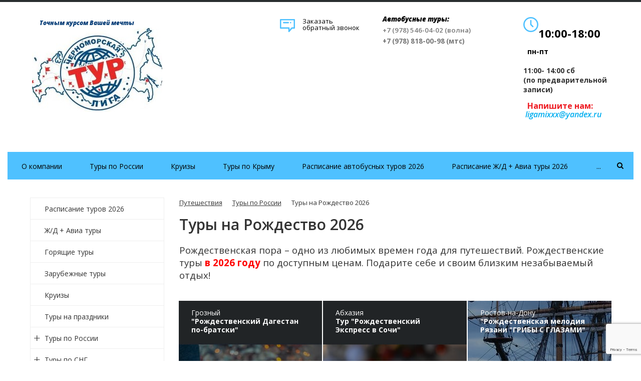

--- FILE ---
content_type: text/html; charset=UTF-8
request_url: https://sevtour.top/tours/tury-po-rossii/tury-na-rozhdestvo/
body_size: 14461
content:
<!DOCTYPE html>
<html>
<head>
    <title>Рождественские туры на 2025 год по России из Крыма и Севастополя. Автобусные путешествия, отдых и путёвки| «Черноморская Тур Лига» - предлагает экскурсионные туры по Крыму и Севастополю, Экскурсии из Севастополя, Отдых в Крыму, туры из Севастополя по всей России, Абхазии и Грузии!</title>
    <meta http-equiv="Content-Type" content="text/html; charset=UTF-8" />
<meta name="description" content="Туры по России  у наших партнеров в Симферополе, Керчи, Феодосии, Евпатории, Ялте, Алуште. Туроператор «Черноморская Тур Лига», занимающий лидирующие позиции по внутреннему и выездному туризму в Крыму, предлагает Вам совершить увлекательное путешествие по всей России, в Абхазию и Грузию. 24-летний опыт туроператорской деятельности позволяет нам надежно и качественно организовать для Вас любой вид отдыха! Наши туры - это адекватное соотношение цена и качество, а также акции, горящие туры, цены ниже стойки. Приобрести наши туры Вы можете в нашем офисе в Севастополе" />
<script type="text/javascript" data-skip-moving="true">(function(w, d, n) {var cl = "bx-core";var ht = d.documentElement;var htc = ht ? ht.className : undefined;if (htc === undefined || htc.indexOf(cl) !== -1){return;}var ua = n.userAgent;if (/(iPad;)|(iPhone;)/i.test(ua)){cl += " bx-ios";}else if (/Windows/i.test(ua)){cl += ' bx-win';}else if (/Macintosh/i.test(ua)){cl += " bx-mac";}else if (/Linux/i.test(ua) && !/Android/i.test(ua)){cl += " bx-linux";}else if (/Android/i.test(ua)){cl += " bx-android";}cl += (/(ipad|iphone|android|mobile|touch)/i.test(ua) ? " bx-touch" : " bx-no-touch");cl += w.devicePixelRatio && w.devicePixelRatio >= 2? " bx-retina": " bx-no-retina";var ieVersion = -1;if (/AppleWebKit/.test(ua)){cl += " bx-chrome";}else if (/Opera/.test(ua)){cl += " bx-opera";}else if (/Firefox/.test(ua)){cl += " bx-firefox";}ht.className = htc ? htc + " " + cl : cl;})(window, document, navigator);</script>


<link href="/bitrix/css/exabit.scrollup/default.min.css?15643812451031" type="text/css"  rel="stylesheet" />
<link href="/bitrix/css/exabit.scrollup/custom_s1.min.css?1566223293214" type="text/css"  rel="stylesheet" />
<link href="/bitrix/templates/gotravel_default/assets/lib/fancybox3/jquery.fancybox.css?156230357713798" type="text/css"  data-template-style="true"  rel="stylesheet" />
<link href="/bitrix/templates/gotravel_default/assets/css/style.css?1562303577148434" type="text/css"  data-template-style="true"  rel="stylesheet" />
<link href="/bitrix/templates/gotravel_default/assets/css/owl.carousel.css?156230357717368" type="text/css"  data-template-style="true"  rel="stylesheet" />
<link href="/bitrix/templates/gotravel_default/assets/css/header.css?156230357712979" type="text/css"  data-template-style="true"  rel="stylesheet" />
<link href="/bitrix/templates/gotravel_default/assets/css/sidebar.css?15623035773485" type="text/css"  data-template-style="true"  rel="stylesheet" />
<link href="/bitrix/templates/gotravel_default/assets/css/footer.css?15623035773175" type="text/css"  data-template-style="true"  rel="stylesheet" />
<link href="/bitrix/templates/gotravel_default/assets/css/content.css?1562305939136033" type="text/css"  data-template-style="true"  rel="stylesheet" />
<link href="/bitrix/templates/gotravel_default/custom/style.css?15759892221248" type="text/css"  data-template-style="true"  rel="stylesheet" />
<link href="/include/color.css?157915725014292" type="text/css"  data-template-style="true"  rel="stylesheet" />
<link href="/bitrix/components/bitrix/breadcrumb/templates/universal/style.css?1562303567758" type="text/css"  data-template-style="true"  rel="stylesheet" />
<link href="/bitrix/templates/gotravel_default/styles.css?17120617132384" type="text/css"  data-template-style="true"  rel="stylesheet" />







<link href="/favicon.ico" rel="shortcut icon"  type="image/x-icon">
<meta http-equiv="X-UA-Compatible" content="IE=edge">
<meta name="viewport" content="width=device-width, initial-scale=1">
<link href="//fonts.googleapis.com/css?family=Open+Sans:300,400,600,800,300italic,300italic,400italic,600italic,800italic,700" rel="stylesheet" type="text/css">
<meta property="og:type" content="website">
<meta property="twitter:card" content="summary">
<meta property="og:site_name" content="| «Черноморская Тур Лига» - предлагает экскурсионные туры по Крыму и Севастополю, Экскурсии из Севастополя, Отдых в Крыму, туры из Севастополя по всей России, Абхазии и Грузии!">
<meta property="og:url" content="https://sevtour.top/tours/tury-po-rossii/tury-na-rozhdestvo/">
<meta property="og:title" content="Рождественские туры на 2025 год по России из Крыма и Севастополя. Автобусные путешествия, отдых и путёвки">
<meta property="og:description" content="Туры по России  у наших партнеров в Симферополе, Керчи, Феодосии, Евпатории, Ялте, Алуште. Туроператор «Черноморская Тур Лига», занимающий лидирующие позиции по внутреннему и выездному туризму в Крыму, предлагает Вам совершить увлекательное путешествие по всей России, в Абхазию и Грузию. 24-летний опыт туроператорской деятельности позволяет нам надежно и качественно организовать для Вас любой вид отдыха! Наши туры - это адекватное соотношение цена и качество, а также акции, горящие туры, цены ниже стойки. Приобрести наши туры Вы можете в нашем офисе в Севастополе">



<!-- Global site tag (gtag.js) - Google Analytics -->
<!-- Yandex.Metrika counter -->
<noscript><div><img src="https://mc.yandex.ru/watch/96915172" style="position:absolute; left:-9999px;" alt="" /></div></noscript>
<!-- /Yandex.Metrika counter -->
</head>
<body>
    <div id="panel"></div>
    <div id="svg-icons"><svg version="1.1"  xmlns="http://www.w3.org/2000/svg"  xmlns:xlink="http://www.w3.org/1999/xlink" ><symbol id="svg-icon-location"  viewBox="0 0 92 92" ><path id="XMLID_1054_"  d="M68.4,7.9C62.7,2.8,54.7,0,46,0S29.3,2.8,23.6,7.9C16.6,14.1,13,23.4,13,35c0,25.1,28.9,54.6,30.2,55.8
	c0.8,0.8,1.8,1.2,2.8,1.2s2.1-0.4,2.8-1.2C50.1,89.6,79,60.1,79,35C79,23.4,75.4,14.1,68.4,7.9z M46,82.1c-2.7-3-7-8-11.2-14
	C25.8,55.3,21,43.9,21,35c0-25,19.1-27,25-27c23.2,0,25,20.7,25,27C71,52.6,53.1,74.3,46,82.1z M46,17.3c-8.8,0-15.9,7.3-15.9,16.2
	S37.2,49.6,46,49.6c8.8,0,15.9-7.3,15.9-16.2S54.8,17.3,46,17.3z M46,42.6c-4.9,0-8.9-4.1-8.9-9.2s4-9.2,8.9-9.2
	c4.9,0,8.9,4.1,8.9,9.2S50.9,42.6,46,42.6z"  /></symbol><symbol id="svg-icon-pencil"  viewBox="0 0 92 92" ><path id="XMLID_2170_"  d="M89.1,6.1l-3.2-3.2C84,1,81.6,0,78.9,0c0,0,0,0,0,0c-2.7,0-5.1,1-7,2.9L8.7,66.2c-0.4,0.4-0.7,0.8-0.9,1.4
	L0.3,86.5C-0.3,88,0,89.7,1.2,90.8C1.9,91.6,3,92,4,92c0.5,0,1-0.1,1.5-0.3l19-7.4c0.5-0.2,1-0.5,1.4-0.9l63.3-63.3
	C93,16.3,93,10,89.1,6.1z M14.8,71.7l5.6,5.6l-9.3,3.6L14.8,71.7z M83.4,14.5L28.2,69.7l-5.8-5.8L77.5,8.6C78,8.1,78.6,8,78.9,8
	s0.9,0.1,1.4,0.6l3.2,3.2C84.2,12.5,84.2,13.7,83.4,14.5z"  /></symbol></svg></div>
    <div class="wrapper">
        
<header class="b-header">
    <div class="b-header__logo">
        <a class="b-aclogo" href="/"> </a>
<div class="b-aclogo__text">
	<div class="b-aclogo__title">
 <span style="color: #003a75;"><b><i>&nbsp; <span style="font-size: 12pt;">&nbsp; <span style="font-size: 9pt;">&nbsp;Точным курсом Вашей мечты</span></span></i></b></span>
	</div>
	<div class="b-aclogo__descr">
	</div>
</div>
 &nbsp;<img width="130" alt="Логотип для сайта2.jpg" src="/upload/medialibrary/125/umbrqlhj1alcn3pbbcowh5p0gm4erree.jpg" height="84" title="Логотип для сайта2.jpg"><a href="https://sevtour.top/"><br>
 <br>
 </a><br>    </div>
    <div class="b-header__recall">
        <a href="/include/forms/recall/" class="fancyajaxwait" title="Заказать обратный звонок">
        	<svg class="icon-svg"><use xmlns:xlink="http://www.w3.org/1999/xlink" xlink:href="#svg-message"></use></svg>
        	<span class="b-header__recall-text">Заказать обратный звонок</a>
        </a>
    </div>
    <div class="b-header__contacts">
        <a href="/contacts"> </a>
<div class="b-accontacts">
 <b><span style="color: #000000;"><i><span style="font-size: 10pt;">Автобусные туры:</span></i></span></b><span style="font-size: 10pt;"> </span><br>
 <span style="font-size: 10pt;"> </span><span style="font-size: 10pt;"> </span><span style="font-size: 10pt;"> </span>
	<div class="b-accontacts__phone">
 <a href="tel:+79788180098"><span style="font-size: 10pt;">+7 (978) 546-04-02 (волна)</span></a><br>
 <span style="font-size: 10pt;"> </span><span style="font-size: 10pt;"> </span><span style="font-size: 10pt;"> </span><span style="font-size: 10pt;"> </span><span style="color: #000000;"><a href="tel:+79788180098"><b><span style="font-size: 10pt;">+7 (978) 818-00-98 (мтс)</span></b></a></span><a href="tel:+79788180098"><span style="font-size: 10pt;">&nbsp;</span></a><br>
 <br>
	</div>
</div>
 <br>    </div>
    <div class="b-header__worktime">
        <a href="/contacts">
          <svg class="icon-svg"><use xmlns:xlink="http://www.w3.org/1999/xlink" xlink:href="#svg-clock"></use></svg>
        </a>
        <h5 class="b-headworktime"> </h5>
<h4 class="b-headworktime__hours"><b><span style="color: #000000;"><span style="font-size: 10pt;"></span>10:00-18:00</span></b><span style="color: #000000;"> </span> </h4>
 <span style="color: #000000;"> </span><b><span style="color: #000000;"> </span></b><span style="color: #000000;"> </span>
<div class="b-headworktime__days">
 <b><span style="color: #000000;">&nbsp; пн-пт</span></b>&nbsp;
</div>
 <br>
 <b>11:00- 14:00&nbsp;</b><b>сб<br>
 </b><b>(по предварительной записи)</b>
<h6 class="b-headworktime__days">
&nbsp;<b>&nbsp;<span style="color: #ee1d24;">Напишите нам:</span></b><span style="font-size: 12pt; color: #0072bc;"><b><span style="color: #ee1d24;">&nbsp;</span></b></span><br>
 <span style="color: #00aeef;"> </span><span style="color: #00aeef;">&nbsp;</span><a href="mailto:ligamixxx@yandex.ru"><span style="font-size: 12pt;"><i><span style="color: #00aeef;">ligamixxx@yandex.ru</span></i></span></a><span style="color: #00aeef;"> </span><span style="color: #00aeef;">&nbsp;</span> &nbsp; &nbsp; &nbsp; &nbsp; &nbsp; &nbsp; &nbsp; &nbsp; <br>
 </h6>
 <br>    </div>
</header>
<div class="b-mmenu navbar-default">
    <button type="button" class="b-mmenu__toggle navbar-toggle" data-toggle="collapse" data-target=".navbar-responsive-collapse">
        <span class="full-width-menu">Меню</span>
        <span class="icon-toggle">
            <span class="icon-bar"></span>
            <span class="icon-bar"></span>
            <span class="icon-bar"></span>
        </span>
    </button>
    <div class="container">
        <div class="collapse navbar-collapse navbar-responsive-collapse">
            <ul class="nav navbar-nav list-unstyled main-menu-nav" style="overflow: hidden;"><li class="dropdown other invisible"><a href="#">...</a><ul class="dropdown-menu list-unstyled dropdown-menu-right"></ul></li><li class="dropdown lvl1 " id="element0"><a href="/company/" class="dropdown-toggle" data-toggle="dropdown">О  компании<span class="hidden-md hidden-lg"><i></i></span></a><ul class="dropdown-menu list-unstyled"><li class=""><a href="/">На главную</a><li class=""><a href="/company">О компании</a><li class=""><a href="/company/gde-kupit-nashi-tury">Где купить наши туры</a><li class=""><a href="/company/subscribe/">Контакты и адрес офиса</a><li class=""><a href="/company/finance/">Агентствам и агентам</a><li class=""><a href="/company/reviews/">Отзывы клиентов</a><li class=""><a href="/company/gallery/">Фотогалерея</a><li class=""><a href="/services/">Услуги</a><li class=""><a href="/helpful/specials/">Спецакции и скидки</a><li class=""><a href="https://sevtour.top/tours/tury-po-rossii/raspisanie-turov-na-2021/17138/">Договор Оферты</a></li></ul><li class="dropdown lvl1 active" id="element11"><a href="/tours/tury-po-rossii/" class="dropdown-toggle" data-toggle="dropdown">Туры по России</a><li class="dropdown lvl1 " id="element12"><a href="https://sevtour.top/tours/kruizy/" class="dropdown-toggle" data-toggle="dropdown">Круизы</a><li class="dropdown lvl1 " id="element13"><a href="/tours/tury-po-krymu/" class="dropdown-toggle" data-toggle="dropdown">Туры по Крыму</a><li class="dropdown lvl1 " id="element14"><a href="https://sevtour.top/tours/tury-po-rossii/raspisanie-turov-na-2021/16552/" class="dropdown-toggle" data-toggle="dropdown">Расписание автобусных туров 2026</a><li class="dropdown lvl1 " id="element15"><a href="https://sevtour.top/tours/tury-po-rossii/raspisanie-turov-na-2021/1757/" class="dropdown-toggle" data-toggle="dropdown">Расписание Ж/Д + Авиа туры 2026</a><li class="dropdown lvl1 " id="element16"><a href="/tours/goryashchie-tury/" class="dropdown-toggle" data-toggle="dropdown">Горящие туры</a><li class="dropdown lvl1 " id="element17"><a href="/tours/eksklyuzivnye-tury/" class="dropdown-toggle" data-toggle="dropdown">Туры на праздники 2026</a></ul>        </div>
        <!-- Search Block --><ul class="nav navbar-nav navbar-border-bottom navbar-right list-unstyled search-bar"><li><i class="search fa search-btn lupa"></i><div class="search-open"><form action="/search/"><div class="input-group animated fadeInDown"><input type="text" name="q" class="form-control" placeholder="Поиск"><span class="input-group-btn"><button class="btn btn-primary" name="s" type="submit">Искать</button></span><div class="search-close"></div></div></form></div></li></ul><!-- End Search Block -->
    </div>
</div>
        <div class="b-page has-sidebar">
                <div class="b-page__title">
            <div class="row">
                <div class="col col-md-12">
                    <div class="js-brcrtitle">
                        <link href="/bitrix/css/main/font-awesome.css?156230364428777" type="text/css" rel="stylesheet" />
<div class="bx-breadcrumb" itemprop="http://schema.org/breadcrumb" itemscope itemtype="http://schema.org/BreadcrumbList">
			<div class="bx-breadcrumb-item" id="bx_breadcrumb_0" itemprop="itemListElement" itemscope itemtype="http://schema.org/ListItem">
				<a class="bx-breadcrumb-item-link" href="/tours/" title="Путешествия" itemprop="item">
					<span class="bx-breadcrumb-item-text" itemprop="name">Путешествия</span>
				</a>
				<meta itemprop="position" content="1" />
			</div><i class="bx-breadcrumb-item-angle fa fa-angle-right"></i>
			<div class="bx-breadcrumb-item" id="bx_breadcrumb_1" itemprop="itemListElement" itemscope itemtype="http://schema.org/ListItem">
				<a class="bx-breadcrumb-item-link" href="/tours/tury-po-rossii/" title="Туры по России" itemprop="item">
					<span class="bx-breadcrumb-item-text" itemprop="name">Туры по России</span>
				</a>
				<meta itemprop="position" content="2" />
			</div><i class="bx-breadcrumb-item-angle fa fa-angle-right"></i>
			<div class="bx-breadcrumb-item">
				<span class="bx-breadcrumb-item-text">Туры на Рождество 2026</span>
			</div></div>                    </div>
                    <div class="js-ttl">
                        <div class="page-header"><h1>Туры на Рождество 2026</h1></div>
                    </div>
                </div>
            </div>
        </div>
                        <aside class="b-page__sidebar hidden-xs">
<ul class="nav-sidebar nav nav-list"><li class=""><a href="https://sevtour.top/tours/tury-po-rossii/raspisanie-turov-na-2021/16552/">Расписание туров 2026</a><li class=""><a href="https://sevtour.top/tours/tury-po-rossii/zh-d-tury/">Ж/Д + Авиа туры</a><li class=""><a href="/tours/goryashchie-tury/">Горящие туры</a><li class=""><a href="/tours/zarubezhnye-turi/">Зарубежные туры</a><li class=""><a href="/tours/kruizy/">Круизы</a><li class=""><a href="/tours/eksklyuzivnye-tury/">Туры на праздники</a><li class="dropdown-submenu"><a href="/tours/tury-po-rossii/"><i class="collapsed" href="#collapse6_pc" data-toggle="collapse"></i>Туры по России</a><ul class="lvl2 collapse" id="collapse6_pc"><li class=""><a href="/tours/tury-po-rossii/abkhaziya1/">Абхазия</a><li class=""><a href="/tours/tury-po-rossii/adygeya/">Адыгея</a><li class=""><a href="/tours/tury-po-rossii/altay/">Алтай</a><li class=""><a href="/tours/tury-po-rossii/anapa/">Анапа</a><li class=""><a href="/tours/tury-po-rossii/arkhyz/">Архыз</a><li class=""><a href="/tours/tury-po-rossii/astrakhan/">Астрахань</a><li class=""><a href="/tours/tury-po-rossii/brest/">Брест</a><li class=""><a href="/tours/tury-po-rossii/vladikavkaz/">Владикавказ</a><li class=""><a href="/tours/tury-po-rossii/vladimir/">Владимир</a><li class=""><a href="/tours/tury-po-rossii/volgograd/">Волгоград</a><li class=""><a href="/tours/tury-po-rossii/gelendzhik/">Геленджик</a><li class=""><a href="/tours/tury-po-rossii/grodno/">Гродно</a><li class=""><a href="/tours/tury-po-rossii/groznyy/">Грозный</a><li class=""><a href="/tours/tury-po-rossii/dagestan/">Дагестан</a><li class=""><a href="/tours/tury-po-rossii/derbent/">Дербент</a><li class=""><a href="/tours/tury-po-rossii/dombay/">Домбай</a><li class=""><a href="/tours/tury-po-rossii/zh-d-tury/">Ж/Д + Авиа туры</a><li class=""><a href="/tours/tury-po-rossii/kavkaz2/">Закавказье</a><li class=""><a href="/tours/tury-po-rossii/zolotoe-koltso/">Золотое кольцо</a><li class=""><a href="/tours/tury-po-rossii/ingushetiya/">Ингушетия</a><li class=""><a href="/tours/tury-po-rossii/kavkaz/">Кавказ</a><li class=""><a href="/tours/tury-po-rossii/kazan/">Казань</a><li class=""><a href="/tours/tury-po-rossii/kaliningrad/">Калининград</a><li class=""><a href="/tours/tury-po-rossii/kalmykiya/">Калмыкия</a><li class=""><a href="/tours/tury-po-rossii/kareliya/">Карелия</a><li class=""><a href="/tours/tury-po-rossii/kaspiy/">Каспий</a><li class=""><a href="/tours/tury-po-rossii/kitay/">Китай</a><li class=""><a href="/tours/tury-po-rossii/kostroma/">Кострома</a><li class=""><a href="/tours/tury-po-rossii/krasnodar/">Краснодар</a><li class="dropdown-submenu"><a href="/tours/tury-po-rossii/populyarnye-tegi/"><i class="collapsed" href="#collapse36_pc" data-toggle="collapse"></i>Кэшбек</a><ul class="lvl2 collapse" id="collapse36_pc"><li class=""><a href="/tours/tury-po-rossii/populyarnye-tegi/keshbek-za-tury-po-rossii/">Кэшбек за туры по России</a><li class=""><a href="/tours/tury-po-rossii/populyarnye-tegi/oplata/">Оплата</a></li></ul><li class=""><a href="/tours/tury-po-rossii/makhachkala/">Махачкала</a><li class=""><a href="/tours/tury-po-rossii/minsk/">Минск</a><li class=""><a href="/tours/tury-po-rossii/moskva/">Москва</a><li class=""><a href="/tours/tury-po-rossii/nizhniy-novgorod/">Нижний Новгород</a><li class=""><a href="/tours/tury-po-rossii/osetiya/">Осетия</a><li class=""><a href="/tours/tury-po-rossii/pereslavl/">Переславль-Залесский</a><li class=""><a href="/tours/tury-po-rossii/pyatigore/">Пятигорье</a><li class=""><a href="/tours/tury-po-rossii/aktsiya-rannego-bronirovaniya/">Раннее бронирование</a><li class=""><a href="/tours/tury-po-rossii/rostov-na-donu/">Ростов-на-Дону</a><li class=""><a href="/tours/tury-po-rossii/ryazan/">Рязань</a><li class=""><a href="/tours/tury-po-rossii/samara/">Самара</a><li class=""><a href="/tours/tury-po-rossii/sankt-peterburg/">Санкт-Петербург</a><li class=""><a href="/tours/tury-po-rossii/sakhalin/">Сахалин</a><li class=""><a href="/tours/tury-po-rossii/sochi/">Сочи-Адлер</a><li class=""><a href="/tours/tury-po-rossii/suzdal/">Суздаль</a><li class=""><a href="/tours/tury-po-rossii/tula/">Тула</a><li class=""><a href="/tours/tury-po-rossii/tury-vykhodnogo-dnya/">Туры выходного дня</a><li class=""><a href="/tours/tury-po-rossii/tury-iz-kerchi/">Туры из Керчи</a><li class=""><a href="/tours/tury-po-rossii/tury-iz-simferopolya/">Туры из Симферополя</a><li class=""><a href="/tours/tury-po-rossii/tury-na-novyy-god/">Туры на Новый 2026 год</a><li class=""><a href="/tours/tury-po-rossii/zh-d-tury-na-novyy-god-i-rozhdestvo/">Туры на Новый год Ж/Д </a><li class="active"><a href="/tours/tury-po-rossii/tury-na-rozhdestvo/">Туры на Рождество 2026</a><li class=""><a href="/tours/tury-po-rossii/elista/">Элиста</a><li class=""><a href="/tours/tury-po-rossii/elbrus/">Эльбрус</a><li class=""><a href="/tours/tury-po-rossii/yaroslavl/">Ярославль</a><li class=""><a href="/tours/tury-po-rossii/raspisanie-turov-na-2021/">Расписание туров </a></li></ul><li class="dropdown-submenu"><a href="/tours/zarubezhnye-tury/"><i class="collapsed" href="#collapse65_pc" data-toggle="collapse"></i>Туры по СНГ</a><ul class="lvl2 collapse" id="collapse65_pc"><li class=""><a href="/tours/zarubezhnye-tury/abkhaziya/">Абхазия</a><li class=""><a href="/tours/zarubezhnye-tury/tury-v-azerbaydzhan1794/">Азербайджан </a><li class=""><a href="/tours/zarubezhnye-tury/armeniya8997/">Армения</a><li class=""><a href="/tours/zarubezhnye-tury/armeniya/">Армения</a><li class=""><a href="/tours/zarubezhnye-tury/Belarus/">Беларусь</a><li class=""><a href="/tours/zarubezhnye-tury/gruziya/">Грузия</a><li class=""><a href="/tours/zarubezhnye-tury/tur-v-kitay/">Тур в Китай</a></li></ul><li class=""><a href="/tours/uslugi/">Услуги</a><li class=""><a href="/tours/ekskursii-vykhodnogo-dnya-po-krymu/">Экскурсии выходного дня по Крыму</a><li class="dropdown-submenu"><a href="/tours/tury-po-krymu/"><i class="collapsed" href="#collapse75_pc" data-toggle="collapse"></i>Туры по Крыму</a><ul class="lvl2 collapse" id="collapse75_pc"><li class=""><a href="/tours/tury-po-krymu/4013507558/">Активный отдых в Крыму</a><li class=""><a href="/tours/tury-po-krymu/novye/">Новые</a><li class=""><a href="/tours/tury-po-krymu/odnodnevnye-programmy-po-sevastopolyu/">Однодневный Севастополь</a><li class=""><a href="/tours/tury-po-krymu/prazdnichnyy-krym-triumf-pobedy/">Праздничный Крым</a><li class="dropdown-submenu"><a href="/tours/tury-po-krymu/7265254087/"><i class="collapsed" href="#collapse80_pc" data-toggle="collapse"></i>Туры для школьников</a><ul class="lvl2 collapse" id="collapse80_pc"><li class=""><a href="/tours/tury-po-krymu/7265254087/9740688307/">Двухдневные туры </a><li class=""><a href="/tours/tury-po-krymu/7265254087/7238718706/">Однодневные программы </a><li class=""><a href="/tours/tury-po-krymu/7265254087/7013973969/">Трёхдневные туры </a><li class=""><a href="/tours/tury-po-krymu/7265254087/8397519748/">Четырехдневные туры </a><li class=""><a href="/tours/tury-po-krymu/7265254087/1689555008/">Школьные туры по России</a></li></ul></li></ul><li class="dropdown-submenu"><a href="/tours/ekskursii-po-krymu/"><i class="collapsed" href="#collapse86_pc" data-toggle="collapse"></i>Экскурсии по Крыму</a><ul class="lvl2 collapse" id="collapse86_pc"><li class=""><a href="/tours/ekskursii-po-krymu/video-ekskursiya-po-krymu510/">Видео экскурсия по Крыму</a><li class=""><a href="/tours/ekskursii-po-krymu/grafik-ekskursiy-20181677/">График экскурсий </a><li class=""><a href="/tours/ekskursii-po-krymu/zakazat-ekskursiyu-on-line2993/">Заказать экскурсию on-line</a><li class=""><a href="/tours/ekskursii-po-krymu/tseny-na-bilety-v-muzei7752/">Цены на билеты в музеи</a><li class="dropdown-submenu"><a href="/tours/ekskursii-po-krymu/ekskursii2036/"><i class="collapsed" href="#collapse91_pc" data-toggle="collapse"></i>Экскурсии</a><ul class="lvl2 collapse" id="collapse91_pc"><li class=""><a href="/tours/ekskursii-po-krymu/ekskursii2036/serebryanye-strui1905/">«Серебряные струи»</a><li class=""><a href="/tours/ekskursii-po-krymu/ekskursii2036/ay-petri4043/">Ай-Петри</a><li class=""><a href="/tours/ekskursii-po-krymu/ekskursii2036/ayvazovskoe5792/">Айвазовское</a><li class=""><a href="/tours/ekskursii-po-krymu/ekskursii2036/akvaparki5077/">Аквапарки</a><li class=""><a href="/tours/ekskursii-po-krymu/ekskursii2036/balaklava2185/">Балаклава</a><li class=""><a href="/tours/ekskursii-po-krymu/ekskursii2036/bakhchisaray2090/">Бахчисарай</a><li class=""><a href="/tours/ekskursii-po-krymu/ekskursii2036/bolshoy-kanon9485/">Большой каньон</a><li class=""><a href="/tours/ekskursii-po-krymu/ekskursii2036/vodopad-dzhur-dzhur459/">Водопад Джур-Джур</a><li class=""><a href="/tours/ekskursii-po-krymu/ekskursii2036/vorontsovskiy-dvorets2155/">Воронцовский дворец</a><li class=""><a href="/tours/ekskursii-po-krymu/ekskursii2036/gurzuf6367/">Гурзуф</a><li class=""><a href="/tours/ekskursii-po-krymu/ekskursii2036/demerdzhi8703/">Демерджи</a><li class=""><a href="/tours/ekskursii-po-krymu/ekskursii2036/evpatoriya1725/">Евпатория</a><li class=""><a href="/tours/ekskursii-po-krymu/ekskursii2036/zoopark5867/">ЗООПАРК</a><li class=""><a href="/tours/ekskursii-po-krymu/ekskursii2036/inkerman6687/">Инкерман</a><li class=""><a href="/tours/ekskursii-po-krymu/ekskursii2036/inkermanskiy-monastyr4425/">Инкерманский монастырь</a><li class=""><a href="/tours/ekskursii-po-krymu/ekskursii2036/kanatnaya-doroga5516/">Канатная дорога</a><li class=""><a href="/tours/ekskursii-po-krymu/ekskursii2036/koktebel2769/">Коктебель</a><li class=""><a href="/tours/ekskursii-po-krymu/ekskursii2036/kosma-i-damian-monastyr911/">Косьма и Дамиан, монастырь</a><li class=""><a href="/tours/ekskursii-po-krymu/ekskursii2036/krymskiy-zapovednik7127/">Крымский заповедник</a><li class=""><a href="/tours/ekskursii-po-krymu/ekskursii2036/livadiya1800/">Ливадия</a><li class=""><a href="/tours/ekskursii-po-krymu/ekskursii2036/massandra5097/">Массандра</a><li class=""><a href="/tours/ekskursii-po-krymu/ekskursii2036/monastyr-surb-khach-4080/">Монастырь Сурб-Хач </a><li class=""><a href="/tours/ekskursii-po-krymu/ekskursii2036/mramornaya-peshchera2143/">Мраморная пещера</a><li class=""><a href="/tours/ekskursii-po-krymu/ekskursii2036/nikitskiy-botanicheskiy-sad475/">Никитский сад</a><li class=""><a href="/tours/ekskursii-po-krymu/ekskursii2036/oslinaya-ferma7151/">Ослиная ферма</a><li class=""><a href="/tours/ekskursii-po-krymu/ekskursii2036/partenit754/">Партенит</a><li class=""><a href="/tours/ekskursii-po-krymu/ekskursii2036/peshchera-krasnaya2486/">Пещера Красная</a><li class=""><a href="/tours/ekskursii-po-krymu/ekskursii2036/peshchera-emine-bair-khosar4851/">Пещера Эмине-Баир-Хосар</a><li class=""><a href="/tours/ekskursii-po-krymu/ekskursii2036/peshchernyy-gorod-mangup-kale3167/">Пещерный город Мангуп-Кале</a><li class=""><a href="/tours/ekskursii-po-krymu/ekskursii2036/polyana-skazok3216/">Поляна Сказок</a><li class=""><a href="/tours/ekskursii-po-krymu/ekskursii2036/safari-park-taygan6256/">Сафари-парк «ТАЙГАН»</a><li class=""><a href="/tours/ekskursii-po-krymu/ekskursii2036/svyato-uspenskiy-monastyr8454/">Свято-Успенский </a><li class=""><a href="/tours/ekskursii-po-krymu/ekskursii2036/simeiz4187/">Симеиз</a><li class=""><a href="/tours/ekskursii-po-krymu/ekskursii2036/skelskaya-peshchera9907/">Скельская пещера</a><li class=""><a href="/tours/ekskursii-po-krymu/ekskursii2036/sudak8525/">Судак</a><li class=""><a href="/tours/ekskursii-po-krymu/ekskursii2036/toplovskiy-monastyr5650/">Топловский монастырь</a><li class=""><a href="/tours/ekskursii-po-krymu/ekskursii2036/fiolent7601/">Фиолент</a><li class=""><a href="/tours/ekskursii-po-krymu/ekskursii2036/foros3648/">Форос</a><li class=""><a href="/tours/ekskursii-po-krymu/ekskursii2036/ekskursii-detkam4934/">Экскурсии Деткам</a><li class=""><a href="/tours/ekskursii-po-krymu/ekskursii2036/eski-kermen426/">Эски-Кермен</a><li class=""><a href="/tours/ekskursii-po-krymu/ekskursii2036/yusupovskiy-dvorets4494/">Юсуповский дворец</a><li class=""><a href="/tours/ekskursii-po-krymu/ekskursii2036/yalta5171/">Ялта</a></li></ul><li class=""><a href="/tours/ekskursii-po-krymu/ekskursii-detyam1706/">Экскурсии детям</a><li class=""><a href="/tours/ekskursii-po-krymu/ekskursii-dlya-shkolnikov2652/">Экскурсии для школьников</a><li class=""><a href="/tours/ekskursii-po-krymu/ekskursii-po-sevastopolyu3980/">Экскурсии по Севастополю</a></li></ul></ul>
	    
        <a class="sidebar_banner center-block block-margin-bottom" id="bx_3218110189_94" 
        href="/include/forms/recall/"
        >
		<img class="img-responsive" src="/upload/iblock/cc7/kfura1mjc9mg1caaf5nv8c0skrc9bxg0.jpg" alt="Подбор тура online" title="Подобрать тур онлайн">
	</a>
        
        
    
<div class="side__widget block-margin-bottom">
    <a class=" clearfix" href="/contacts/">
        <div class="side__widget-icon">
            <svg class="icon-svg">
                <use xlink:href="#svg-icon-location"></use>
            </svg>
        </div>
        <div class="side__widget-text">
            Карта проезда        </div>
    </a>
</div>

<div class="side__widget block-margin-bottom">
    <a class="fancyajaxwait clearfix" href="/include/forms/review/">
        <div class="side__widget-icon">
            <svg class="icon-svg">
                <use xlink:href="#svg-icon-pencil"></use>
            </svg>
        </div>
        <div class="side__widget-text">
            Оставить отзыв        </div>
    </a>
</div>

    <div class="block-margin-bottom" id="doyouknow">
                                    <div class="know_title clearfix">
                    <svg class="icon-svg svg-information"><use xlink:href="#svg-information"></use></svg>
                    <span>Казань - Третья столица России</span>
                </div>
                <div class="know_main"></div>
                <a class="know_link" href="/helpful/articles/tretya_stolitsa_rossii/">Подробнее</a>
                        </div>
        </aside>
                <div class="b-page__content">



    <span style="font-size: 14pt;">Рождественская пора – одно из любимых времен года для путешествий.&nbsp;Рождественские туры <b><span style="color: #ff0000;">в&nbsp;2026&nbsp;году</span></b> по доступным ценам. Подарите себе и своим близким незабываемый отдых!&nbsp;</span><br><br><br>




<div class="tours">
    <div class="">

        

        <div class="row">
                                            <div class="tour col-xs-12 col-sm-6 col-md-4 col-lg-4" id="bx_1373509569_15522">
                <a class="tour__link clearfix" href="/tours/tury-po-rossii/groznyy/15522/">
                                            <div class="tour__imgdiv">
                            <img class="tour__img" src="/upload/iblock/e12/e12efef83b170822f29e1f50ea7b0b35.jpg" alt="&quot;Рождественский Дагестан по-братски&quot;" title="&quot;Рождественский Дагестан по-братски&quot;">
                        </div>
                                        <div class="tour__info">
                        <div class="tour__info_line">Грозный</div>                        <div class="tour__info_line tour__info_name"><strong>&quot;Рождественский Дагестан по-братски&quot;</strong></div>
                                            </div>
                    <div class="tour__info_bot">
                                                    <div class="tour__info_bot_price">
                                                                                    </div>
                                                												<div class="tour__info_bot_line"><button class="btn btn-primary" href="/tours/tury-po-rossii/groznyy/15522/" title="Подробнее">Подробнее</button></div>												                    </div>
                </a>
            </div>
                                            <div class="tour col-xs-12 col-sm-6 col-md-4 col-lg-4" id="bx_1373509569_1753">
                <a class="tour__link clearfix" href="/tours/zarubezhnye-tury/abkhaziya/1753/">
                                            <div class="tour__imgdiv">
                            <img class="tour__img" src="/upload/iblock/382/3820540dcf6e90b6083e1362ca4aa08d.jpg" alt="Тур &quot;Рождественский Экспресс в Сочи&quot;" title="Тур &quot;Рождественский Экспресс в Сочи&quot;">
                        </div>
                                        <div class="tour__info">
                        <div class="tour__info_line">Абхазия</div>                        <div class="tour__info_line tour__info_name"><strong>Тур &quot;Рождественский Экспресс в Сочи&quot;</strong></div>
                                            </div>
                    <div class="tour__info_bot">
                                                    <div class="tour__info_bot_price">
                                                                                    </div>
                                                												<div class="tour__info_bot_line"><button class="btn btn-primary" href="/tours/zarubezhnye-tury/abkhaziya/1753/" title="Подробнее">Подробнее</button></div>												                    </div>
                </a>
            </div>
                                            <div class="tour col-xs-12 col-sm-6 col-md-4 col-lg-4" id="bx_1373509569_17033">
                <a class="tour__link clearfix" href="/tours/tury-po-rossii/rostov-na-donu/17033/">
                                            <div class="tour__imgdiv">
                            <img class="tour__img" src="/upload/iblock/3b6/u5d18bq7bxa1gburlxmrou9cqpmrfvuy.jpg" alt="&quot;Рождественская мелодия Рязани &quot;ГРИБЫ С ГЛАЗАМИ&quot;" title="&quot;Рождественская мелодия Рязани &quot;ГРИБЫ С ГЛАЗАМИ&quot;">
                        </div>
                                        <div class="tour__info">
                        <div class="tour__info_line">Ростов-на-Дону</div>                        <div class="tour__info_line tour__info_name"><strong>&quot;Рождественская мелодия Рязани &quot;ГРИБЫ С ГЛАЗАМИ&quot;</strong></div>
                                            </div>
                    <div class="tour__info_bot">
                                                    <div class="tour__info_bot_price">
                                                                                    </div>
                                                												<div class="tour__info_bot_line"><button class="btn btn-primary" href="/tours/tury-po-rossii/rostov-na-donu/17033/" title="Подробнее">Подробнее</button></div>												                    </div>
                </a>
            </div>
                                            <div class="tour col-xs-12 col-sm-6 col-md-4 col-lg-4" id="bx_1373509569_495">
                <a class="tour__link clearfix" href="/tours/tury-po-rossii/adygeya/495/">
                                            <div class="tour__imgdiv">
                            <img class="tour__img" src="/upload/iblock/a23/u575ljfeu8imk6hiru31whajswuqzskr.jpeg" alt="«Рождественская Адыгея, которую ты не знал»" title="«Рождественская Адыгея, которую ты не знал»">
                        </div>
                                        <div class="tour__info">
                        <div class="tour__info_line">Адыгея</div>                        <div class="tour__info_line tour__info_name"><strong>«Рождественская Адыгея, которую ты не знал»</strong></div>
                                            </div>
                    <div class="tour__info_bot">
                                                    <div class="tour__info_bot_price">
                                                                                    </div>
                                                												<div class="tour__info_bot_line"><button class="btn btn-primary" href="/tours/tury-po-rossii/adygeya/495/" title="Подробнее">Подробнее</button></div>												                    </div>
                </a>
            </div>
                                            <div class="tour col-xs-12 col-sm-6 col-md-4 col-lg-4" id="bx_1373509569_16575">
                <a class="tour__link clearfix" href="/tours/tury-po-rossii/tury-na-rozhdestvo/16575/">
                                            <div class="tour__imgdiv">
                            <img class="tour__img" src="/upload/iblock/d38/miob13ax2dddr22pld9jz3tmowpqpyup.jpg" alt="«Зимний шампань-week-end»" title="«Зимний шампань-week-end»">
                        </div>
                                        <div class="tour__info">
                        <div class="tour__info_line">Туры на Рождество 2026</div>                        <div class="tour__info_line tour__info_name"><strong>«Зимний шампань-week-end»</strong></div>
                                            </div>
                    <div class="tour__info_bot">
                                                    <div class="tour__info_bot_price">
                                                                                    </div>
                                                												<div class="tour__info_bot_line"><button class="btn btn-primary" href="/tours/tury-po-rossii/tury-na-rozhdestvo/16575/" title="Подробнее">Подробнее</button></div>												                    </div>
                </a>
            </div>
                                            <div class="tour col-xs-12 col-sm-6 col-md-4 col-lg-4" id="bx_1373509569_17017">
                <a class="tour__link clearfix" href="/tours/tury-po-rossii/tury-na-rozhdestvo/17017/">
                                            <div class="tour__imgdiv">
                            <img class="tour__img" src="/upload/iblock/1ed/2rprif190vshqwor911zco5g2hpde6cb.jpg" alt="“Мечты сбываются: Рождественский Санкт - Петербург”" title="“Мечты сбываются: Рождественский Санкт - Петербург”">
                        </div>
                                        <div class="tour__info">
                        <div class="tour__info_line">Туры на Рождество 2026</div>                        <div class="tour__info_line tour__info_name"><strong>“Мечты сбываются: Рождественский Санкт - Петербург”</strong></div>
                                            </div>
                    <div class="tour__info_bot">
                                                    <div class="tour__info_bot_price">
                                                                                    </div>
                                                												<div class="tour__info_bot_line"><button class="btn btn-primary" href="/tours/tury-po-rossii/tury-na-rozhdestvo/17017/" title="Подробнее">Подробнее</button></div>												                    </div>
                </a>
            </div>
                                            <div class="tour col-xs-12 col-sm-6 col-md-4 col-lg-4" id="bx_1373509569_17018">
                <a class="tour__link clearfix" href="/tours/tury-po-rossii/zh-d-tury-na-novyy-god-i-rozhdestvo/17018/">
                                            <div class="tour__imgdiv">
                            <img class="tour__img" src="/upload/iblock/895/opyk6homx6ih56085ngmdz2ocrh9ysfq.jpg" alt="ЖД тур из Крыма &quot;Московское Рождество&quot;" title="ЖД тур из Крыма &quot;Московское Рождество&quot;">
                        </div>
                                        <div class="tour__info">
                        <div class="tour__info_line">Туры на Новый год Ж/Д </div>                        <div class="tour__info_line tour__info_name"><strong>ЖД тур из Крыма &quot;Московское Рождество&quot;</strong></div>
                                            </div>
                    <div class="tour__info_bot">
                                                    <div class="tour__info_bot_price">
                                                                                    </div>
                                                												<div class="tour__info_bot_line"><button class="btn btn-primary" href="/tours/tury-po-rossii/zh-d-tury-na-novyy-god-i-rozhdestvo/17018/" title="Подробнее">Подробнее</button></div>												                    </div>
                </a>
            </div>
                </div>

                            
        
<div class="mid-line footer">
    <div class="mid-line__hr"></div>
    </div>

    </div>
    <div class="clearfix"></div>
</div>


</div> <!-- b-page__content -->
    </div> <!-- b-page -->
		<footer>
			<div class="container">
				<div class="row">
                    <div class="col-sm-12 col-md-6 sm-top_footer">
                        <div class="row">
                			<div class="col col-sm-7 col-md-6 col-xs-6 foot-xxs-12">
                				<div class="block_logo">
                					<div class="footer_logo_wrap logo"><a href="/"><a class="b-aclogo" href="/">
<div class="b-aclogo__icon">
</div>
 </a>
<div class="b-aclogo__text">
	<div class="b-aclogo__title">
		<a href="/"><span style="color: #003a75;"><img width="78" alt="Логотип для сайта2.jpg" src="/upload/medialibrary/125/umbrqlhj1alcn3pbbcowh5p0gm4erree.jpg" height="50" title="Логотип для сайта2.jpg"><br>
 </span></a><br>
	</div>
	<div class="b-aclogo__descr">
 <br>
	</div>
</div>
 <br></a></div>
                				</div>
                			</div>
                			<div class="col col-sm-5 col-md-6 col-xs-6 foot-xxs-12">
                				<div class="box contacts">
                					<div class="row">
                						<div class="col-sm-2 col-md-2 col-xs-1 foot-xxs-2">
                							<svg class="icon-svg svg-location"><use xlink:href="#svg-location"></use></svg>
                						</div>
                						<div class="col-sm-10 col-md-10 col-xs-11 in roboto foot-xxs-10"><p class="phone">
 <b><span style="font-family: &quot;Times New Roman&quot;, Times; font-size: 14pt;"><i><span style="color: #000000;">г. Севастополь, 6-я Бастионная ул, д 46, офис 510</span></i></span></b><br>
</p>
 <i> </i>
<p>
 <br>
</p>
 <br>                						</div>
                					</div>
                				</div>
                            </div>
                        </div>
          			</div>
                    <div class="col-sm-12 col-md-6 sm-bot_footer">
                        <div class="row">
        					<div class="col col-sm-7 col-md-6 col-xs-6 foot-xxs-12">
                                <div class="footer-text-block bottom_subs">
                                                                            <p>
 <span style="font-family: &quot;Times New Roman&quot;, Times; font-size: 13pt;"><b><span style="color: #000000; font-size: 15pt;"><i>Автобусные туры:</i></span></b></span><br>
 <span style="color: #000000;"> </span><span style="font-family: &quot;Times New Roman&quot;, Times; font-size: 13pt;"><b><span style="color: #000000;"> <a href="tel:+79787209710%20">+7 (978)&nbsp;546-04-02</a></span></b></span><span style="font-family: &quot;Times New Roman&quot;, Times; font-size: 13pt;"><b><span style="color: #000000;">&nbsp;</span></b></span><br>
 <span style="color: #000000;"> </span><span style="font-family: &quot;Times New Roman&quot;, Times; font-size: 13pt;"><b><span style="color: #000000;"> <a href="tel:+79788180098%20">+7 (978)&nbsp;818-00-98</a></span></b></span><a href="tel:+79788180098%20"> </a><span style="color: #000000;"> </span><span style="font-family: &quot;Times New Roman&quot;, Times; font-size: 13pt;"><b><span style="color: #000000;">&nbsp;</span></b></span><br>
 <span style="color: #000000; font-family: &quot;Times New Roman&quot;, Times; font-size: 13pt;"><b><a href="tel:+79781075003">+7 (978) 835-80-30</a></b></span>
</p>
<p>
</p>                                                                    </div>
        					</div>
        					<div class="col col-sm-5 col-md-6 col-xs-6 foot-xxs-12">
                                <div class="footer-text-block social_icons">
                                    <div class="footer-block-title">
 <b><span style="color: #000000; font-size: 14pt;"><i>Мы в соцсетях:<br>
 </i></span></b><b><span style="color: #000000; font-size: 14pt;"><i><br>
 </i></span></b>
</div>
 <a href="https://t.me/avtobusturcrimea"><img width="40" alt="Telegram-2 (1).png" src="/upload/medialibrary/455/4q2ub0sgjeden3o3et8thio0mqclet31.png" height="40" title="Telegram-2 (1).png"></a>&nbsp; &nbsp;<a href="https://vk.com/sevtour2014" target="_blank"><img src="/images/vk.png"></a>&nbsp;&nbsp; <a href="https://ok.ru/profile/582578284197" target="_blank"><img src="/images/ok.png"></a>&nbsp;&nbsp; <a href="https://facebook.com/sevtour.org" target="_blank"><img src="/images/facebook.png"></a>&nbsp;&nbsp; <a href="https:////twitter.com/sevtour" target="_blank"><img src="/images/twitter.png"></a>&nbsp;&nbsp;<br>
 <span style="color: #333333;"> </span><span style="color: #333333; font-size: 13pt;"><b><br>
 </b></span><span style="color: #333333; font-size: 13pt;"><b><span style="color: #00aeef; font-size: 14pt;">Наш</span></b></span><span style="color: #333333; font-size: 13pt;"><b> </b></span><a href="https://www.instagram.com/sevtourtop/" target="_blank"><span style="font-size: 13pt;"><b>Instagram&nbsp;</b></span><b><span style="font-size: 13pt;">@sevtour.top</span></b></a>&nbsp;<br>
 <br>
 <br>
 <br>
<iframe src="https://yandex.ru/sprav/widget/rating-badge/1060888737" width="150" height="50" frameborder="0"></iframe>                                </div>
                            </div>
                        </div>
            		</div>
				</div>
			</div>
			<div class="footer_copyright">
				<div class="container">
					<div class="row">
						<div class="col col-lg-7 col-md-8"><span class="all_rights"><b><span style="color: #000000; font-size: 11pt;">© Все права защищены "ТК Черноморская Лига Тур"</span></b></span></div>
						<div class="col col-lg-2 col-md-4 alright hidden-xs"><span id="bx-composite-banner"></span></div>
                        					</div>
				</div>
			</div>
		</footer>

	</div><!-- wrapper -->


<script class="js-tourgallery__close-btn" type="text/template" style="display: none;">
    <a class="fancybox-item fancybox-close">
            <svg class="icon-svg"><use xmlns:xlink="http://www.w3.org/1999/xlink" xlink:href="#svg-cross"></use></svg>
    </a>'
</script>
<script type="text/javascript">if(!window.BX)window.BX={};if(!window.BX.message)window.BX.message=function(mess){if(typeof mess==='object'){for(let i in mess) {BX.message[i]=mess[i];} return true;}};</script>
<script type="text/javascript">(window.BX||top.BX).message({'JS_CORE_LOADING':'Загрузка...','JS_CORE_NO_DATA':'- Нет данных -','JS_CORE_WINDOW_CLOSE':'Закрыть','JS_CORE_WINDOW_EXPAND':'Развернуть','JS_CORE_WINDOW_NARROW':'Свернуть в окно','JS_CORE_WINDOW_SAVE':'Сохранить','JS_CORE_WINDOW_CANCEL':'Отменить','JS_CORE_WINDOW_CONTINUE':'Продолжить','JS_CORE_H':'ч','JS_CORE_M':'м','JS_CORE_S':'с','JSADM_AI_HIDE_EXTRA':'Скрыть лишние','JSADM_AI_ALL_NOTIF':'Показать все','JSADM_AUTH_REQ':'Требуется авторизация!','JS_CORE_WINDOW_AUTH':'Войти','JS_CORE_IMAGE_FULL':'Полный размер'});</script><script type="text/javascript" src="/bitrix/js/main/core/core.js?1752591393486439"></script><script>BX.setJSList(['/bitrix/js/main/core/core_ajax.js','/bitrix/js/main/core/core_promise.js','/bitrix/js/main/polyfill/promise/js/promise.js','/bitrix/js/main/loadext/loadext.js','/bitrix/js/main/loadext/extension.js','/bitrix/js/main/polyfill/promise/js/promise.js','/bitrix/js/main/polyfill/find/js/find.js','/bitrix/js/main/polyfill/includes/js/includes.js','/bitrix/js/main/polyfill/matches/js/matches.js','/bitrix/js/ui/polyfill/closest/js/closest.js','/bitrix/js/main/polyfill/fill/main.polyfill.fill.js','/bitrix/js/main/polyfill/find/js/find.js','/bitrix/js/main/polyfill/matches/js/matches.js','/bitrix/js/main/polyfill/core/dist/polyfill.bundle.js','/bitrix/js/main/core/core.js','/bitrix/js/main/polyfill/intersectionobserver/js/intersectionobserver.js','/bitrix/js/main/lazyload/dist/lazyload.bundle.js','/bitrix/js/main/polyfill/core/dist/polyfill.bundle.js','/bitrix/js/main/parambag/dist/parambag.bundle.js']);
</script>
<script type="text/javascript">(window.BX||top.BX).message({'LANGUAGE_ID':'ru','FORMAT_DATE':'DD.MM.YYYY','FORMAT_DATETIME':'DD.MM.YYYY HH:MI:SS','COOKIE_PREFIX':'BITRIX_SM','SERVER_TZ_OFFSET':'10800','UTF_MODE':'Y','SITE_ID':'s1','SITE_DIR':'/','USER_ID':'','SERVER_TIME':'1768738745','USER_TZ_OFFSET':'0','USER_TZ_AUTO':'Y','bitrix_sessid':'e295d477d3278d9600cc426bc4b8d509'});</script><script type="text/javascript" src="/bitrix/js/redsign.devfunc/script.js?15623035531779"></script>
<script type="text/javascript" src="/bitrix/js/main/core/core_ls.js?156230356010430"></script>
<script type="text/javascript" src="/bitrix/js/exabit.scrollup/settings_s1.min.js?1566223293528"></script>
<script type="text/javascript" src="/bitrix/js/exabit.scrollup/script.min.js?15643812451613"></script>
<script type="text/javascript">BX.setJSList(['/bitrix/templates/gotravel_default/assets/lib/jquery/jquery-3.1.1.min.js','/bitrix/templates/gotravel_default/assets/lib/bootstrap/bootstrap.js','/bitrix/templates/gotravel_default/assets/lib/owlcarousel2/owl.carousel.min.js','/bitrix/templates/gotravel_default/assets/lib/fancybox3/jquery.fancybox.js','/bitrix/templates/gotravel_default/assets/js/script.js','/bitrix/templates/gotravel_default/custom/script.js']);</script>
<script>var RSDevFunc_BasketEndWord_end1 = "";var RSDevFunc_BasketEndWord_end2 = "";var RSDevFunc_BasketEndWord_end3 = "";</script>
<script async type="text/javascript" src="//yastatic.net/share/share.js" charset="UTF-8"></script>
<script type="text/javascript"  src="/bitrix/cache/js/s1/gotravel_default/template_add82c113d5b11b1d8137b6fddab69aa/template_add82c113d5b11b1d8137b6fddab69aa_v1.js?1752591450328585"></script>
<script type="text/javascript">var _ba = _ba || []; _ba.push(["aid", "791737ff28edccf5253ee2501573cf10"]); _ba.push(["host", "sevtour.top"]); (function() {var ba = document.createElement("script"); ba.type = "text/javascript"; ba.async = true;ba.src = (document.location.protocol == "https:" ? "https://" : "http://") + "bitrix.info/ba.js";var s = document.getElementsByTagName("script")[0];s.parentNode.insertBefore(ba, s);})();</script>


<script async src="https://www.googletagmanager.com/gtag/js?id=UA-151231818-1"></script>
<script>
  window.dataLayer = window.dataLayer || [];
  function gtag(){dataLayer.push(arguments);}
  gtag('js', new Date());
  gtag('config', 'UA-151231818-1');
</script>
<script type="text/javascript" >
   (function(m,e,t,r,i,k,a){m[i]=m[i]||function(){(m[i].a=m[i].a||[]).push(arguments)};
   m[i].l=1*new Date();
   for (var j = 0; j < document.scripts.length; j++) {if (document.scripts[j].src === r) { return; }}
   k=e.createElement(t),a=e.getElementsByTagName(t)[0],k.async=1,k.src=r,a.parentNode.insertBefore(k,a)})
   (window, document, "script", "https://mc.yandex.ru/metrika/tag.js", "ym");

   ym(96915172, "init", {
        clickmap:true,
        trackLinks:true,
        accurateTrackBounce:true,
        webvisor:true
   });
</script>
<script src="https://www.google.com/recaptcha/api.js?render=6LcMkz8aAAAAAD8H2M854fCBAlzXYwcAoSfDG8zO"></script>
<script>
    var template_path = '/bitrix/templates/gotravel_default';
    $('#svg-icons').setHtmlByUrl({url:template_path+'/assets/img/icons.svg?1'});
</script>
<script type="text/javascript" src="//api.venyoo.ru/wnew.js?wc=venyoo/default/science&widget_id=6301257785540608"></script>
</body>
</html>


--- FILE ---
content_type: text/html; charset=utf-8
request_url: https://yandex.ru/sprav/widget/rating-badge/1060888737
body_size: 6145
content:

        <!DOCTYPE html>
        <html>
        <head>
            <meta charset="utf-8">
            <meta
                name="viewport"
                content="width=device-width, initial-scale=1, shrink-to-fit=no, maximum-scale=1, user-scalable=no"
            >
            <title>Rating</title>
            <style>
                html, body {
                    width: min-content;
                    min-width: unset;
                    max-width: unset;
                    height: min-content;
                    min-height: unset;
                    max-height: unset;
                    margin: 0;
                    
                    background-color: unset;
                }
                
                .RatingBadgeWidget {
                    display: block;
                
                    width: 150px;
                    height: 50px;
                
                    background-repeat: no-repeat;
                    background-position: center;
                    background-size: 100%;
                }
            </style>
        </head>
        <body>
            <a
                class="RatingBadgeWidget"
                target="_blank"
                href="//yandex.ru/maps/org/1060888737/reviews?utm_source=badge&utm_medium=rating&utm_campaign=v1"
                style="background-image:url('data:image/svg+xml;utf8,%3Csvg%20width%3D%22150%22%20height%3D%2250%22%20viewBox%3D%220%200%20150%2050%22%20fill%3D%22none%22%20xmlns%3D%22http%3A%2F%2Fwww.w3.org%2F2000%2Fsvg%22%3E%3Crect%20width%3D%22150%22%20height%3D%2250%22%20rx%3D%224%22%20fill%3D%22%23F6F6F6%22%20%2F%3E%3Cpath%20d%3D%22M15.9987%208C12.3487%208%209.39001%2010.8653%209.39001%2014.4C9.39001%2016.1667%2010.1292%2017.7664%2011.3247%2018.9245C12.5205%2020.0832%2015.3378%2021.76%2015.503%2023.5199C15.5278%2023.7838%2015.7251%2024%2015.9987%2024C16.2723%2024%2016.4695%2023.7838%2016.4944%2023.5199C16.6595%2021.76%2019.4768%2020.0832%2020.6726%2018.9245C21.8681%2017.7664%2022.6074%2016.1667%2022.6074%2014.4C22.6074%2010.8653%2019.6487%208%2015.9987%208Z%22%20fill%3D%22%23FF3D00%22%20%2F%3E%3Cpath%20d%3D%22M15.9987%208C12.3487%208%209.39001%2010.8653%209.39001%2014.4C9.39001%2016.1667%2010.1292%2017.7664%2011.3247%2018.9245C12.5205%2020.0832%2015.3378%2021.76%2015.503%2023.5199C15.5278%2023.7838%2015.7251%2024%2015.9987%2024C16.2723%2024%2016.4695%2023.7838%2016.4944%2023.5199C16.6595%2021.76%2019.4768%2020.0832%2020.6726%2018.9245C21.8681%2017.7664%2022.6074%2016.1667%2022.6074%2014.4C22.6074%2010.8653%2019.6487%208%2015.9987%208Z%22%20fill%3D%22url(%23paint0_linear_1109_22058)%22%20%2F%3E%3Cpath%20d%3D%22M15.9998%2016.6366C17.2346%2016.6366%2018.2356%2015.6356%2018.2356%2014.4008C18.2356%2013.166%2017.2346%2012.165%2015.9998%2012.165C14.765%2012.165%2013.7641%2013.166%2013.7641%2014.4008C13.7641%2015.6356%2014.765%2016.6366%2015.9998%2016.6366Z%22%20fill%3D%22white%22%20%2F%3E%3Cpath%20fill-rule%3D%22evenodd%22%20clip-rule%3D%22evenodd%22%20d%3D%22M44.0365%2019.3116L40.6413%2021.3866C40.2594%2021.6201%2039.7866%2021.2724%2039.8957%2020.8382L40.8802%2016.9174L38.0249%2014.6954C37.6653%2014.4156%2037.8368%2013.84%2038.2908%2013.8025L42.0262%2013.4943L43.5833%209.86249C43.7568%209.45792%2044.3306%209.45872%2044.503%209.86377L46.0476%2013.4943L49.8087%2013.8028C50.2634%2013.84%2050.4347%2014.4169%2050.0741%2014.6963L47.2072%2016.9174L48.19%2020.841C48.2986%2021.2748%2047.8266%2021.6222%2047.4447%2021.3894L44.0365%2019.3116Z%22%20fill%3D%22%23CCCCCC%22%20%2F%3E%3Cpath%20fill-rule%3D%22evenodd%22%20clip-rule%3D%22evenodd%22%20d%3D%22M60.0365%2019.3116L56.6413%2021.3866C56.2594%2021.6201%2055.7866%2021.2724%2055.8957%2020.8382L56.8802%2016.9174L54.0249%2014.6954C53.6653%2014.4156%2053.8368%2013.84%2054.2908%2013.8025L58.0262%2013.4943L59.5833%209.86249C59.7568%209.45792%2060.3306%209.45872%2060.503%209.86377L62.0476%2013.4943L65.8087%2013.8028C66.2634%2013.84%2066.4347%2014.4169%2066.0741%2014.6963L63.2072%2016.9174L64.19%2020.841C64.2986%2021.2748%2063.8266%2021.6222%2063.4447%2021.3894L60.0365%2019.3116Z%22%20fill%3D%22%23CCCCCC%22%20%2F%3E%3Cpath%20fill-rule%3D%22evenodd%22%20clip-rule%3D%22evenodd%22%20d%3D%22M76.0365%2019.3116L72.6413%2021.3866C72.2594%2021.6201%2071.7866%2021.2724%2071.8957%2020.8382L72.8802%2016.9174L70.0249%2014.6954C69.6653%2014.4156%2069.8368%2013.84%2070.2908%2013.8025L74.0262%2013.4943L75.5833%209.86249C75.7568%209.45792%2076.3306%209.45872%2076.503%209.86377L78.0476%2013.4943L81.8087%2013.8028C82.2634%2013.84%2082.4347%2014.4169%2082.0741%2014.6963L79.2072%2016.9174L80.19%2020.841C80.2986%2021.2748%2079.8266%2021.6222%2079.4447%2021.3894L76.0365%2019.3116Z%22%20fill%3D%22%23CCCCCC%22%20%2F%3E%3Cpath%20fill-rule%3D%22evenodd%22%20clip-rule%3D%22evenodd%22%20d%3D%22M92.0365%2019.3116L88.6413%2021.3866C88.2594%2021.6201%2087.7866%2021.2724%2087.8957%2020.8382L88.8802%2016.9174L86.0249%2014.6954C85.6653%2014.4156%2085.8368%2013.84%2086.2908%2013.8025L90.0262%2013.4943L91.5833%209.86249C91.7568%209.45792%2092.3306%209.45872%2092.503%209.86377L94.0476%2013.4943L97.8087%2013.8028C98.2634%2013.84%2098.4347%2014.4169%2098.0741%2014.6963L95.2072%2016.9174L96.19%2020.841C96.2986%2021.2748%2095.8266%2021.6222%2095.4447%2021.3894L92.0365%2019.3116Z%22%20fill%3D%22%23CCCCCC%22%20%2F%3E%3Cpath%20fill-rule%3D%22evenodd%22%20clip-rule%3D%22evenodd%22%20d%3D%22M108.036%2019.3116L104.641%2021.3866C104.259%2021.6201%20103.787%2021.2724%20103.896%2020.8382L104.88%2016.9174L102.025%2014.6954C101.665%2014.4156%20101.837%2013.84%20102.291%2013.8025L106.026%2013.4943L107.583%209.86249C107.757%209.45792%20108.331%209.45872%20108.503%209.86377L110.048%2013.4943L113.809%2013.8028C114.263%2013.84%20114.435%2014.4169%20114.074%2014.6963L111.207%2016.9174L112.19%2020.841C112.299%2021.2748%20111.827%2021.6222%20111.445%2021.3894L108.036%2019.3116Z%22%20fill%3D%22%23CCCCCC%22%20%2F%3E%3Cpath%20d%3D%22M11.08%2040.08C10.568%2040.08%2010.104%2039.9653%209.688%2039.736C9.272%2039.5067%208.94133%2039.1733%208.696%2038.736C8.456%2038.2933%208.336%2037.752%208.336%2037.112C8.336%2036.472%208.456%2035.936%208.696%2035.504C8.94133%2035.0667%209.272%2034.7387%209.688%2034.52C10.104%2034.3013%2010.568%2034.192%2011.08%2034.192C11.6027%2034.192%2012.0693%2034.304%2012.48%2034.528C12.896%2034.7467%2013.224%2035.072%2013.464%2035.504C13.704%2035.936%2013.824%2036.4747%2013.824%2037.12C13.824%2037.7547%2013.704%2038.2933%2013.464%2038.736C13.224%2039.1733%2012.896%2039.5067%2012.48%2039.736C12.0693%2039.9653%2011.6027%2040.08%2011.08%2040.08ZM11.08%2039.4C11.448%2039.4%2011.7787%2039.3253%2012.072%2039.176C12.3653%2039.0267%2012.5947%2038.7867%2012.76%2038.456C12.9307%2038.12%2013.016%2037.68%2013.016%2037.136C13.016%2036.5867%2012.9307%2036.1467%2012.76%2035.816C12.5947%2035.4853%2012.3653%2035.2453%2012.072%2035.096C11.7787%2034.9467%2011.448%2034.872%2011.08%2034.872C10.712%2034.872%2010.3813%2034.9467%2010.088%2035.096C9.8%2035.2453%209.57067%2035.4853%209.4%2035.816C9.22933%2036.1467%209.144%2036.5867%209.144%2037.136C9.144%2037.68%209.22933%2038.12%209.4%2038.456C9.57067%2038.7867%209.8%2039.0267%2010.088%2039.176C10.3813%2039.3253%2010.712%2039.4%2011.08%2039.4ZM16.5633%2040.08C15.918%2040.08%2015.4086%2039.8907%2015.0353%2039.512C14.662%2039.128%2014.4753%2038.5973%2014.4753%2037.92C14.4753%2037.2427%2014.6646%2036.7147%2015.0433%2036.336C15.422%2035.9573%2015.9393%2035.768%2016.5953%2035.768C16.846%2035.768%2017.0806%2035.7973%2017.2993%2035.856C17.518%2035.9093%2017.694%2035.9893%2017.8273%2036.096V36.728C17.4646%2036.504%2017.0566%2036.392%2016.6033%2036.392C16.1233%2036.392%2015.7686%2036.52%2015.5393%2036.776C15.31%2037.0267%2015.1953%2037.408%2015.1953%2037.92C15.1953%2038.432%2015.3046%2038.816%2015.5233%2039.072C15.7473%2039.3227%2016.094%2039.448%2016.5633%2039.448C17.0166%2039.448%2017.438%2039.3387%2017.8273%2039.12V39.752C17.4806%2039.9707%2017.0593%2040.08%2016.5633%2040.08ZM18.4353%2035.848H21.7713V36.448H20.4433V40H19.7393V36.448H18.4353V35.848ZM23.8746%2036.392C23.432%2036.392%2022.984%2036.528%2022.5306%2036.8V36.168C22.728%2036.0453%2022.9546%2035.9493%2023.2106%2035.88C23.472%2035.8053%2023.7253%2035.768%2023.9706%2035.768C24.4933%2035.768%2024.8906%2035.8773%2025.1626%2036.096C25.4346%2036.3147%2025.5706%2036.648%2025.5706%2037.096V39.328C25.5706%2039.4187%2025.5733%2039.536%2025.5786%2039.68C25.5893%2039.8187%2025.6%2039.9253%2025.6106%2040H24.9706C24.9546%2039.9253%2024.9386%2039.8213%2024.9226%2039.688C24.912%2039.5493%2024.9066%2039.4293%2024.9066%2039.328L24.8986%2039.208C24.8346%2039.336%2024.7466%2039.4693%2024.6346%2039.608C24.5226%2039.7413%2024.3733%2039.8533%2024.1866%2039.944C24.0053%2040.0347%2023.7786%2040.08%2023.5066%2040.08C23.1333%2040.08%2022.832%2039.9733%2022.6026%2039.76C22.3733%2039.5467%2022.2586%2039.2453%2022.2586%2038.856C22.2586%2038.4027%2022.4186%2038.0693%2022.7386%2037.856C23.0586%2037.6427%2023.5093%2037.536%2024.0906%2037.536H24.8666V37.192C24.8666%2036.904%2024.792%2036.6987%2024.6426%2036.576C24.4933%2036.4533%2024.2373%2036.392%2023.8746%2036.392ZM24.8666%2038.4V38.096H24.1626C23.7413%2038.096%2023.4346%2038.1573%2023.2426%2038.28C23.056%2038.4027%2022.9626%2038.5813%2022.9626%2038.816C22.9626%2039.0027%2023.0186%2039.1547%2023.1306%2039.272C23.248%2039.3893%2023.424%2039.448%2023.6586%2039.448C23.8773%2039.448%2024.064%2039.4053%2024.2186%2039.32C24.3733%2039.2293%2024.4986%2039.1227%2024.5946%2039C24.6906%2038.872%2024.76%2038.752%2024.8026%2038.64C24.8453%2038.528%2024.8666%2038.448%2024.8666%2038.4ZM28.2936%2040H26.6776V35.848H28.3096C28.8056%2035.848%2029.1816%2035.936%2029.4376%2036.112C29.6989%2036.2827%2029.8296%2036.552%2029.8296%2036.92C29.8296%2037.16%2029.7656%2037.3547%2029.6376%2037.504C29.5149%2037.6533%2029.3389%2037.76%2029.1096%2037.824C29.7016%2037.92%2029.9976%2038.248%2029.9976%2038.808C29.9976%2039.0907%2029.9229%2039.32%2029.7736%2039.496C29.6296%2039.672%2029.4296%2039.8%2029.1736%2039.88C28.9176%2039.96%2028.6242%2040%2028.2936%2040ZM28.3016%2036.448H27.3816V37.576H28.2456C28.5122%2037.576%2028.7256%2037.528%2028.8856%2037.432C29.0509%2037.336%2029.1336%2037.1973%2029.1336%2037.016C29.1336%2036.7973%2029.0616%2036.648%2028.9176%2036.568C28.7736%2036.488%2028.5682%2036.448%2028.3016%2036.448ZM28.2856%2038.136H27.3816V39.4H28.2856C28.5842%2039.4%2028.8242%2039.3573%2029.0056%2039.272C29.1869%2039.1813%2029.2776%2039.0187%2029.2776%2038.784C29.2776%2038.5493%2029.1949%2038.384%2029.0296%2038.288C28.8642%2038.1867%2028.6162%2038.136%2028.2856%2038.136ZM31.7326%2035.848V37.248H32.4926C33.0206%2037.248%2033.4339%2037.3547%2033.7326%2037.568C34.0312%2037.776%2034.1806%2038.1173%2034.1806%2038.592C34.1806%2038.9173%2034.1059%2039.184%2033.9566%2039.392C33.8072%2039.6%2033.6019%2039.7547%2033.3406%2039.856C33.0792%2039.952%2032.7806%2040%2032.4446%2040H31.0286V35.848H31.7326ZM32.4446%2039.4C32.7486%2039.4%2032.9939%2039.3413%2033.1806%2039.224C33.3726%2039.1013%2033.4686%2038.904%2033.4686%2038.632C33.4686%2038.3547%2033.3832%2038.1547%2033.2126%2038.032C33.0419%2037.9093%2032.8019%2037.848%2032.4926%2037.848H31.7326V39.4H32.4446ZM34.3416%2035.848H37.6776V36.448H36.3496V40H35.6456V36.448H34.3416V35.848ZM40.2129%2040.08C39.5195%2040.08%2038.9889%2039.8907%2038.6209%2039.512C38.2582%2039.128%2038.0769%2038.5973%2038.0769%2037.92C38.0769%2037.4667%2038.1622%2037.08%2038.3329%2036.76C38.5035%2036.44%2038.7382%2036.1947%2039.0369%2036.024C39.3355%2035.8533%2039.6715%2035.768%2040.0449%2035.768C40.6795%2035.768%2041.1462%2035.9787%2041.4449%2036.4C41.7435%2036.816%2041.8395%2037.3867%2041.7329%2038.112H38.8049C38.8635%2039.0027%2039.3542%2039.448%2040.2769%2039.448C40.7835%2039.448%2041.2502%2039.304%2041.6769%2039.016V39.648C41.4849%2039.7813%2041.2609%2039.888%2041.0049%2039.968C40.7489%2040.0427%2040.4849%2040.08%2040.2129%2040.08ZM40.0289%2036.392C39.7249%2036.392%2039.4635%2036.4853%2039.2449%2036.672C39.0262%2036.8587%2038.8875%2037.1413%2038.8289%2037.52H41.0609C41.0769%2037.1627%2040.9942%2036.8853%2040.8129%2036.688C40.6315%2036.4907%2040.3702%2036.392%2040.0289%2036.392ZM45.8951%2040H44.2791V35.848H45.9111C46.4071%2035.848%2046.7831%2035.936%2047.0391%2036.112C47.3005%2036.2827%2047.4311%2036.552%2047.4311%2036.92C47.4311%2037.16%2047.3671%2037.3547%2047.2391%2037.504C47.1165%2037.6533%2046.9405%2037.76%2046.7111%2037.824C47.3031%2037.92%2047.5991%2038.248%2047.5991%2038.808C47.5991%2039.0907%2047.5245%2039.32%2047.3751%2039.496C47.2311%2039.672%2047.0311%2039.8%2046.7751%2039.88C46.5191%2039.96%2046.2258%2040%2045.8951%2040ZM45.9031%2036.448H44.9831V37.576H45.8471C46.1138%2037.576%2046.3271%2037.528%2046.4871%2037.432C46.6525%2037.336%2046.7351%2037.1973%2046.7351%2037.016C46.7351%2036.7973%2046.6631%2036.648%2046.5191%2036.568C46.3751%2036.488%2046.1698%2036.448%2045.9031%2036.448ZM45.8871%2038.136H44.9831V39.4H45.8871C46.1858%2039.4%2046.4258%2039.3573%2046.6071%2039.272C46.7885%2039.1813%2046.8791%2039.0187%2046.8791%2038.784C46.8791%2038.5493%2046.7965%2038.384%2046.6311%2038.288C46.4658%2038.1867%2046.2178%2038.136%2045.8871%2038.136ZM50.0621%2036.392C49.6195%2036.392%2049.1715%2036.528%2048.7181%2036.8V36.168C48.9155%2036.0453%2049.1421%2035.9493%2049.3981%2035.88C49.6595%2035.8053%2049.9128%2035.768%2050.1581%2035.768C50.6808%2035.768%2051.0781%2035.8773%2051.3501%2036.096C51.6221%2036.3147%2051.7581%2036.648%2051.7581%2037.096V39.328C51.7581%2039.4187%2051.7608%2039.536%2051.7661%2039.68C51.7768%2039.8187%2051.7875%2039.9253%2051.7981%2040H51.1581C51.1421%2039.9253%2051.1261%2039.8213%2051.1101%2039.688C51.0995%2039.5493%2051.0941%2039.4293%2051.0941%2039.328L51.0861%2039.208C51.0221%2039.336%2050.9341%2039.4693%2050.8221%2039.608C50.7101%2039.7413%2050.5608%2039.8533%2050.3741%2039.944C50.1928%2040.0347%2049.9661%2040.08%2049.6941%2040.08C49.3208%2040.08%2049.0195%2039.9733%2048.7901%2039.76C48.5608%2039.5467%2048.4461%2039.2453%2048.4461%2038.856C48.4461%2038.4027%2048.6061%2038.0693%2048.9261%2037.856C49.2461%2037.6427%2049.6968%2037.536%2050.2781%2037.536H51.0541V37.192C51.0541%2036.904%2050.9795%2036.6987%2050.8301%2036.576C50.6808%2036.4533%2050.4248%2036.392%2050.0621%2036.392ZM51.0541%2038.4V38.096H50.3501C49.9288%2038.096%2049.6221%2038.1573%2049.4301%2038.28C49.2435%2038.4027%2049.1501%2038.5813%2049.1501%2038.816C49.1501%2039.0027%2049.2061%2039.1547%2049.3181%2039.272C49.4355%2039.3893%2049.6115%2039.448%2049.8461%2039.448C50.0648%2039.448%2050.2515%2039.4053%2050.4061%2039.32C50.5608%2039.2293%2050.6861%2039.1227%2050.7821%2039C50.8781%2038.872%2050.9475%2038.752%2050.9901%2038.64C51.0328%2038.528%2051.0541%2038.448%2051.0541%2038.4ZM58.0491%2035.848V40H52.8651V35.848H53.5691V39.4H55.1051V35.848H55.8091V39.4H57.3451V35.848H58.0491ZM59.561%2041.496C59.3423%2041.496%2059.161%2041.4667%2059.017%2041.408V40.728C59.1237%2040.8187%2059.297%2040.864%2059.537%2040.864C59.7237%2040.864%2059.881%2040.8187%2060.009%2040.728C60.1423%2040.6427%2060.2703%2040.4933%2060.393%2040.28L58.705%2035.848H59.481L60.801%2039.352L62.113%2035.848H62.793L61.241%2039.952C61.0277%2040.5013%2060.7903%2040.896%2060.529%2041.136C60.2677%2041.376%2059.945%2041.496%2059.561%2041.496ZM66.7956%2040.08C66.417%2040.08%2066.0756%2039.9973%2065.7716%2039.832C65.473%2039.6613%2065.2356%2039.416%2065.0596%2039.096C64.8836%2038.7707%2064.7956%2038.3787%2064.7956%2037.92C64.7956%2037.4613%2064.8836%2037.072%2065.0596%2036.752C65.2356%2036.432%2065.473%2036.1893%2065.7716%2036.024C66.0756%2035.8533%2066.417%2035.768%2066.7956%2035.768C67.1796%2035.768%2067.5236%2035.8533%2067.8276%2036.024C68.1316%2036.1893%2068.3716%2036.432%2068.5476%2036.752C68.7236%2037.072%2068.8116%2037.4613%2068.8116%2037.92C68.8116%2038.3787%2068.7236%2038.7707%2068.5476%2039.096C68.3716%2039.416%2068.1316%2039.6613%2067.8276%2039.832C67.5236%2039.9973%2067.1796%2040.08%2066.7956%2040.08ZM66.7956%2039.448C67.169%2039.448%2067.4783%2039.3253%2067.7236%2039.08C67.969%2038.8293%2068.0916%2038.4427%2068.0916%2037.92C68.0916%2037.3973%2067.969%2037.0133%2067.7236%2036.768C67.4783%2036.5173%2067.169%2036.392%2066.7956%2036.392C66.4276%2036.392%2066.121%2036.5173%2065.8756%2036.768C65.6356%2037.0133%2065.5156%2037.3973%2065.5156%2037.92C65.5156%2038.4427%2065.6356%2038.8293%2065.8756%2039.08C66.121%2039.3253%2066.4276%2039.448%2066.7956%2039.448ZM69.6698%2040V35.848H70.3738V39.4H72.3338V35.848H73.0378V39.4H73.6618V41.184H73.0618L72.9738%2040H69.6698ZM76.1582%2040.08C75.4649%2040.08%2074.9342%2039.8907%2074.5662%2039.512C74.2035%2039.128%2074.0222%2038.5973%2074.0222%2037.92C74.0222%2037.4667%2074.1075%2037.08%2074.2782%2036.76C74.4489%2036.44%2074.6835%2036.1947%2074.9822%2036.024C75.2809%2035.8533%2075.6169%2035.768%2075.9902%2035.768C76.6249%2035.768%2077.0915%2035.9787%2077.3902%2036.4C77.6889%2036.816%2077.7849%2037.3867%2077.6782%2038.112H74.7502C74.8089%2039.0027%2075.2995%2039.448%2076.2222%2039.448C76.7289%2039.448%2077.1955%2039.304%2077.6222%2039.016V39.648C77.4302%2039.7813%2077.2062%2039.888%2076.9502%2039.968C76.6942%2040.0427%2076.4302%2040.08%2076.1582%2040.08ZM75.9742%2036.392C75.6702%2036.392%2075.4089%2036.4853%2075.1902%2036.672C74.9715%2036.8587%2074.8329%2037.1413%2074.7742%2037.52H77.0062C77.0222%2037.1627%2076.9395%2036.8853%2076.7582%2036.688C76.5769%2036.4907%2076.3155%2036.392%2075.9742%2036.392ZM79.3269%2035.848V37.56H81.3349V35.848H82.0389V40H81.3349V38.16H79.3269V40H78.6229V35.848H79.3269ZM86.5852%2040H85.7292L84.2652%2038.232H83.8972V40H83.1932V35.848H83.8972V37.632H84.2972L85.7532%2035.848H86.5532L84.8492%2037.896L86.5852%2040ZM87.8032%2041.496C87.5845%2041.496%2087.4032%2041.4667%2087.2592%2041.408V40.728C87.3659%2040.8187%2087.5392%2040.864%2087.7792%2040.864C87.9659%2040.864%2088.1232%2040.8187%2088.2512%2040.728C88.3845%2040.6427%2088.5125%2040.4933%2088.6352%2040.28L86.9472%2035.848H87.7232L89.0432%2039.352L90.3552%2035.848H91.0352L89.4832%2039.952C89.2699%2040.5013%2089.0325%2040.896%2088.7712%2041.136C88.5099%2041.376%2088.1872%2041.496%2087.8032%2041.496ZM94.9498%2040H93.3338V35.848H94.9658C95.4618%2035.848%2095.8378%2035.936%2096.0938%2036.112C96.3551%2036.2827%2096.4858%2036.552%2096.4858%2036.92C96.4858%2037.16%2096.4218%2037.3547%2096.2938%2037.504C96.1711%2037.6533%2095.9951%2037.76%2095.7658%2037.824C96.3578%2037.92%2096.6538%2038.248%2096.6538%2038.808C96.6538%2039.0907%2096.5791%2039.32%2096.4298%2039.496C96.2858%2039.672%2096.0858%2039.8%2095.8298%2039.88C95.5738%2039.96%2095.2805%2040%2094.9498%2040ZM94.9578%2036.448H94.0378V37.576H94.9018C95.1685%2037.576%2095.3818%2037.528%2095.5418%2037.432C95.7071%2037.336%2095.7898%2037.1973%2095.7898%2037.016C95.7898%2036.7973%2095.7178%2036.648%2095.5738%2036.568C95.4298%2036.488%2095.2245%2036.448%2094.9578%2036.448ZM94.9418%2038.136H94.0378V39.4H94.9418C95.2405%2039.4%2095.4805%2039.3573%2095.6618%2039.272C95.8431%2039.1813%2095.9338%2039.0187%2095.9338%2038.784C95.9338%2038.5493%2095.8511%2038.384%2095.6858%2038.288C95.5205%2038.1867%2095.2725%2038.136%2094.9418%2038.136ZM99.3664%2036C99.3664%2035.5893%2099.4544%2035.2587%2099.6304%2035.008C99.8064%2034.752%20100.052%2034.5653%20100.366%2034.448C100.681%2034.3253%20101.044%2034.264%20101.454%2034.264H103.238V40H102.478V37.752H101.366L99.8544%2040H98.9344L100.606%2037.6C100.206%2037.504%2099.8997%2037.3253%2099.6864%2037.064C99.473%2036.7973%2099.3664%2036.4427%2099.3664%2036ZM101.374%2037.072H102.478V34.952H101.454C101.076%2034.952%20100.764%2035.0293%20100.518%2035.184C100.278%2035.3387%20100.158%2035.6107%20100.158%2036C100.158%2036.368%20100.262%2036.64%20100.47%2036.816C100.684%2036.9867%20100.985%2037.072%20101.374%2037.072ZM105.186%2035.848V37.56H107.194V35.848H107.898V40H107.194V38.16H105.186V40H104.482V35.848H105.186ZM109.149%2041.184H108.517V39.4H108.909C109.079%2039.2293%20109.199%2038.9893%20109.269%2038.68C109.343%2038.3707%20109.389%2037.984%20109.405%2037.52C109.421%2037.0507%20109.429%2036.4933%20109.429%2035.848H112.429V39.4H113.053V41.184H112.437L112.349%2040H109.221L109.149%2041.184ZM111.725%2036.448H110.085C110.079%2037.2053%20110.053%2037.8187%20110.005%2038.288C109.962%2038.752%20109.853%2039.1227%20109.677%2039.4H111.725V36.448ZM115.549%2040.08C114.855%2040.08%20114.325%2039.8907%20113.957%2039.512C113.594%2039.128%20113.413%2038.5973%20113.413%2037.92C113.413%2037.4667%20113.498%2037.08%20113.669%2036.76C113.839%2036.44%20114.074%2036.1947%20114.373%2036.024C114.671%2035.8533%20115.007%2035.768%20115.381%2035.768C116.015%2035.768%20116.482%2035.9787%20116.781%2036.4C117.079%2036.816%20117.175%2037.3867%20117.069%2038.112H114.141C114.199%2039.0027%20114.69%2039.448%20115.613%2039.448C116.119%2039.448%20116.586%2039.304%20117.013%2039.016V39.648C116.821%2039.7813%20116.597%2039.888%20116.341%2039.968C116.085%2040.0427%20115.821%2040.08%20115.549%2040.08ZM115.365%2036.392C115.061%2036.392%20114.799%2036.4853%20114.581%2036.672C114.362%2036.8587%20114.223%2037.1413%20114.165%2037.52H116.397C116.413%2037.1627%20116.33%2036.8853%20116.149%2036.688C115.967%2036.4907%20115.706%2036.392%20115.365%2036.392ZM121.406%2040H120.55L119.086%2038.232H118.718V40H118.014V35.848H118.718V37.632H119.118L120.574%2035.848H121.374L119.67%2037.896L121.406%2040ZM123.821%2040.08C123.176%2040.08%20122.666%2039.8907%20122.293%2039.512C121.92%2039.128%20121.733%2038.5973%20121.733%2037.92C121.733%2037.2427%20121.922%2036.7147%20122.301%2036.336C122.68%2035.9573%20123.197%2035.768%20123.853%2035.768C124.104%2035.768%20124.338%2035.7973%20124.557%2035.856C124.776%2035.9093%20124.952%2035.9893%20125.085%2036.096V36.728C124.722%2036.504%20124.314%2036.392%20123.861%2036.392C123.381%2036.392%20123.026%2036.52%20122.797%2036.776C122.568%2037.0267%20122.453%2037.408%20122.453%2037.92C122.453%2038.432%20122.562%2038.816%20122.781%2039.072C123.005%2039.3227%20123.352%2039.448%20123.821%2039.448C124.274%2039.448%20124.696%2039.3387%20125.085%2039.12V39.752C124.738%2039.9707%20124.317%2040.08%20123.821%2040.08ZM127.869%2040.08C127.176%2040.08%20126.645%2039.8907%20126.277%2039.512C125.914%2039.128%20125.733%2038.5973%20125.733%2037.92C125.733%2037.4667%20125.818%2037.08%20125.989%2036.76C126.16%2036.44%20126.394%2036.1947%20126.693%2036.024C126.992%2035.8533%20127.328%2035.768%20127.701%2035.768C128.336%2035.768%20128.802%2035.9787%20129.101%2036.4C129.4%2036.816%20129.496%2037.3867%20129.389%2038.112H126.461C126.52%2039.0027%20127.01%2039.448%20127.933%2039.448C128.44%2039.448%20128.906%2039.304%20129.333%2039.016V39.648C129.141%2039.7813%20128.917%2039.888%20128.661%2039.968C128.405%2040.0427%20128.141%2040.08%20127.869%2040.08ZM127.685%2036.392C127.381%2036.392%20127.12%2036.4853%20126.901%2036.672C126.682%2036.8587%20126.544%2037.1413%20126.485%2037.52H128.717C128.733%2037.1627%20128.65%2036.8853%20128.469%2036.688C128.288%2036.4907%20128.026%2036.392%20127.685%2036.392Z%22%20fill%3D%22%234D4D4D%22%20%2F%3E%3Cdefs%3E%3ClinearGradient%20id%3D%22paint0_linear_1109_22058%22%20x1%3D%2215.9987%22%20y1%3D%228%22%20x2%3D%2215.9987%22%20y2%3D%2224%22%20gradientUnits%3D%22userSpaceOnUse%22%3E%3Cstop%20stop-color%3D%22%23FF6122%22%20%2F%3E%3Cstop%20offset%3D%221%22%20stop-color%3D%22%23F22411%22%20%2F%3E%3C%2FlinearGradient%3E%3C%2Fdefs%3E%3C%2Fsvg%3E')"
            ></a>
        </body>
        </html>

--- FILE ---
content_type: text/html; charset=utf-8
request_url: https://www.google.com/recaptcha/api2/anchor?ar=1&k=6LcMkz8aAAAAAD8H2M854fCBAlzXYwcAoSfDG8zO&co=aHR0cHM6Ly9zZXZ0b3VyLnRvcDo0NDM.&hl=en&v=PoyoqOPhxBO7pBk68S4YbpHZ&size=invisible&anchor-ms=20000&execute-ms=30000&cb=yuaea4e37hf9
body_size: 48680
content:
<!DOCTYPE HTML><html dir="ltr" lang="en"><head><meta http-equiv="Content-Type" content="text/html; charset=UTF-8">
<meta http-equiv="X-UA-Compatible" content="IE=edge">
<title>reCAPTCHA</title>
<style type="text/css">
/* cyrillic-ext */
@font-face {
  font-family: 'Roboto';
  font-style: normal;
  font-weight: 400;
  font-stretch: 100%;
  src: url(//fonts.gstatic.com/s/roboto/v48/KFO7CnqEu92Fr1ME7kSn66aGLdTylUAMa3GUBHMdazTgWw.woff2) format('woff2');
  unicode-range: U+0460-052F, U+1C80-1C8A, U+20B4, U+2DE0-2DFF, U+A640-A69F, U+FE2E-FE2F;
}
/* cyrillic */
@font-face {
  font-family: 'Roboto';
  font-style: normal;
  font-weight: 400;
  font-stretch: 100%;
  src: url(//fonts.gstatic.com/s/roboto/v48/KFO7CnqEu92Fr1ME7kSn66aGLdTylUAMa3iUBHMdazTgWw.woff2) format('woff2');
  unicode-range: U+0301, U+0400-045F, U+0490-0491, U+04B0-04B1, U+2116;
}
/* greek-ext */
@font-face {
  font-family: 'Roboto';
  font-style: normal;
  font-weight: 400;
  font-stretch: 100%;
  src: url(//fonts.gstatic.com/s/roboto/v48/KFO7CnqEu92Fr1ME7kSn66aGLdTylUAMa3CUBHMdazTgWw.woff2) format('woff2');
  unicode-range: U+1F00-1FFF;
}
/* greek */
@font-face {
  font-family: 'Roboto';
  font-style: normal;
  font-weight: 400;
  font-stretch: 100%;
  src: url(//fonts.gstatic.com/s/roboto/v48/KFO7CnqEu92Fr1ME7kSn66aGLdTylUAMa3-UBHMdazTgWw.woff2) format('woff2');
  unicode-range: U+0370-0377, U+037A-037F, U+0384-038A, U+038C, U+038E-03A1, U+03A3-03FF;
}
/* math */
@font-face {
  font-family: 'Roboto';
  font-style: normal;
  font-weight: 400;
  font-stretch: 100%;
  src: url(//fonts.gstatic.com/s/roboto/v48/KFO7CnqEu92Fr1ME7kSn66aGLdTylUAMawCUBHMdazTgWw.woff2) format('woff2');
  unicode-range: U+0302-0303, U+0305, U+0307-0308, U+0310, U+0312, U+0315, U+031A, U+0326-0327, U+032C, U+032F-0330, U+0332-0333, U+0338, U+033A, U+0346, U+034D, U+0391-03A1, U+03A3-03A9, U+03B1-03C9, U+03D1, U+03D5-03D6, U+03F0-03F1, U+03F4-03F5, U+2016-2017, U+2034-2038, U+203C, U+2040, U+2043, U+2047, U+2050, U+2057, U+205F, U+2070-2071, U+2074-208E, U+2090-209C, U+20D0-20DC, U+20E1, U+20E5-20EF, U+2100-2112, U+2114-2115, U+2117-2121, U+2123-214F, U+2190, U+2192, U+2194-21AE, U+21B0-21E5, U+21F1-21F2, U+21F4-2211, U+2213-2214, U+2216-22FF, U+2308-230B, U+2310, U+2319, U+231C-2321, U+2336-237A, U+237C, U+2395, U+239B-23B7, U+23D0, U+23DC-23E1, U+2474-2475, U+25AF, U+25B3, U+25B7, U+25BD, U+25C1, U+25CA, U+25CC, U+25FB, U+266D-266F, U+27C0-27FF, U+2900-2AFF, U+2B0E-2B11, U+2B30-2B4C, U+2BFE, U+3030, U+FF5B, U+FF5D, U+1D400-1D7FF, U+1EE00-1EEFF;
}
/* symbols */
@font-face {
  font-family: 'Roboto';
  font-style: normal;
  font-weight: 400;
  font-stretch: 100%;
  src: url(//fonts.gstatic.com/s/roboto/v48/KFO7CnqEu92Fr1ME7kSn66aGLdTylUAMaxKUBHMdazTgWw.woff2) format('woff2');
  unicode-range: U+0001-000C, U+000E-001F, U+007F-009F, U+20DD-20E0, U+20E2-20E4, U+2150-218F, U+2190, U+2192, U+2194-2199, U+21AF, U+21E6-21F0, U+21F3, U+2218-2219, U+2299, U+22C4-22C6, U+2300-243F, U+2440-244A, U+2460-24FF, U+25A0-27BF, U+2800-28FF, U+2921-2922, U+2981, U+29BF, U+29EB, U+2B00-2BFF, U+4DC0-4DFF, U+FFF9-FFFB, U+10140-1018E, U+10190-1019C, U+101A0, U+101D0-101FD, U+102E0-102FB, U+10E60-10E7E, U+1D2C0-1D2D3, U+1D2E0-1D37F, U+1F000-1F0FF, U+1F100-1F1AD, U+1F1E6-1F1FF, U+1F30D-1F30F, U+1F315, U+1F31C, U+1F31E, U+1F320-1F32C, U+1F336, U+1F378, U+1F37D, U+1F382, U+1F393-1F39F, U+1F3A7-1F3A8, U+1F3AC-1F3AF, U+1F3C2, U+1F3C4-1F3C6, U+1F3CA-1F3CE, U+1F3D4-1F3E0, U+1F3ED, U+1F3F1-1F3F3, U+1F3F5-1F3F7, U+1F408, U+1F415, U+1F41F, U+1F426, U+1F43F, U+1F441-1F442, U+1F444, U+1F446-1F449, U+1F44C-1F44E, U+1F453, U+1F46A, U+1F47D, U+1F4A3, U+1F4B0, U+1F4B3, U+1F4B9, U+1F4BB, U+1F4BF, U+1F4C8-1F4CB, U+1F4D6, U+1F4DA, U+1F4DF, U+1F4E3-1F4E6, U+1F4EA-1F4ED, U+1F4F7, U+1F4F9-1F4FB, U+1F4FD-1F4FE, U+1F503, U+1F507-1F50B, U+1F50D, U+1F512-1F513, U+1F53E-1F54A, U+1F54F-1F5FA, U+1F610, U+1F650-1F67F, U+1F687, U+1F68D, U+1F691, U+1F694, U+1F698, U+1F6AD, U+1F6B2, U+1F6B9-1F6BA, U+1F6BC, U+1F6C6-1F6CF, U+1F6D3-1F6D7, U+1F6E0-1F6EA, U+1F6F0-1F6F3, U+1F6F7-1F6FC, U+1F700-1F7FF, U+1F800-1F80B, U+1F810-1F847, U+1F850-1F859, U+1F860-1F887, U+1F890-1F8AD, U+1F8B0-1F8BB, U+1F8C0-1F8C1, U+1F900-1F90B, U+1F93B, U+1F946, U+1F984, U+1F996, U+1F9E9, U+1FA00-1FA6F, U+1FA70-1FA7C, U+1FA80-1FA89, U+1FA8F-1FAC6, U+1FACE-1FADC, U+1FADF-1FAE9, U+1FAF0-1FAF8, U+1FB00-1FBFF;
}
/* vietnamese */
@font-face {
  font-family: 'Roboto';
  font-style: normal;
  font-weight: 400;
  font-stretch: 100%;
  src: url(//fonts.gstatic.com/s/roboto/v48/KFO7CnqEu92Fr1ME7kSn66aGLdTylUAMa3OUBHMdazTgWw.woff2) format('woff2');
  unicode-range: U+0102-0103, U+0110-0111, U+0128-0129, U+0168-0169, U+01A0-01A1, U+01AF-01B0, U+0300-0301, U+0303-0304, U+0308-0309, U+0323, U+0329, U+1EA0-1EF9, U+20AB;
}
/* latin-ext */
@font-face {
  font-family: 'Roboto';
  font-style: normal;
  font-weight: 400;
  font-stretch: 100%;
  src: url(//fonts.gstatic.com/s/roboto/v48/KFO7CnqEu92Fr1ME7kSn66aGLdTylUAMa3KUBHMdazTgWw.woff2) format('woff2');
  unicode-range: U+0100-02BA, U+02BD-02C5, U+02C7-02CC, U+02CE-02D7, U+02DD-02FF, U+0304, U+0308, U+0329, U+1D00-1DBF, U+1E00-1E9F, U+1EF2-1EFF, U+2020, U+20A0-20AB, U+20AD-20C0, U+2113, U+2C60-2C7F, U+A720-A7FF;
}
/* latin */
@font-face {
  font-family: 'Roboto';
  font-style: normal;
  font-weight: 400;
  font-stretch: 100%;
  src: url(//fonts.gstatic.com/s/roboto/v48/KFO7CnqEu92Fr1ME7kSn66aGLdTylUAMa3yUBHMdazQ.woff2) format('woff2');
  unicode-range: U+0000-00FF, U+0131, U+0152-0153, U+02BB-02BC, U+02C6, U+02DA, U+02DC, U+0304, U+0308, U+0329, U+2000-206F, U+20AC, U+2122, U+2191, U+2193, U+2212, U+2215, U+FEFF, U+FFFD;
}
/* cyrillic-ext */
@font-face {
  font-family: 'Roboto';
  font-style: normal;
  font-weight: 500;
  font-stretch: 100%;
  src: url(//fonts.gstatic.com/s/roboto/v48/KFO7CnqEu92Fr1ME7kSn66aGLdTylUAMa3GUBHMdazTgWw.woff2) format('woff2');
  unicode-range: U+0460-052F, U+1C80-1C8A, U+20B4, U+2DE0-2DFF, U+A640-A69F, U+FE2E-FE2F;
}
/* cyrillic */
@font-face {
  font-family: 'Roboto';
  font-style: normal;
  font-weight: 500;
  font-stretch: 100%;
  src: url(//fonts.gstatic.com/s/roboto/v48/KFO7CnqEu92Fr1ME7kSn66aGLdTylUAMa3iUBHMdazTgWw.woff2) format('woff2');
  unicode-range: U+0301, U+0400-045F, U+0490-0491, U+04B0-04B1, U+2116;
}
/* greek-ext */
@font-face {
  font-family: 'Roboto';
  font-style: normal;
  font-weight: 500;
  font-stretch: 100%;
  src: url(//fonts.gstatic.com/s/roboto/v48/KFO7CnqEu92Fr1ME7kSn66aGLdTylUAMa3CUBHMdazTgWw.woff2) format('woff2');
  unicode-range: U+1F00-1FFF;
}
/* greek */
@font-face {
  font-family: 'Roboto';
  font-style: normal;
  font-weight: 500;
  font-stretch: 100%;
  src: url(//fonts.gstatic.com/s/roboto/v48/KFO7CnqEu92Fr1ME7kSn66aGLdTylUAMa3-UBHMdazTgWw.woff2) format('woff2');
  unicode-range: U+0370-0377, U+037A-037F, U+0384-038A, U+038C, U+038E-03A1, U+03A3-03FF;
}
/* math */
@font-face {
  font-family: 'Roboto';
  font-style: normal;
  font-weight: 500;
  font-stretch: 100%;
  src: url(//fonts.gstatic.com/s/roboto/v48/KFO7CnqEu92Fr1ME7kSn66aGLdTylUAMawCUBHMdazTgWw.woff2) format('woff2');
  unicode-range: U+0302-0303, U+0305, U+0307-0308, U+0310, U+0312, U+0315, U+031A, U+0326-0327, U+032C, U+032F-0330, U+0332-0333, U+0338, U+033A, U+0346, U+034D, U+0391-03A1, U+03A3-03A9, U+03B1-03C9, U+03D1, U+03D5-03D6, U+03F0-03F1, U+03F4-03F5, U+2016-2017, U+2034-2038, U+203C, U+2040, U+2043, U+2047, U+2050, U+2057, U+205F, U+2070-2071, U+2074-208E, U+2090-209C, U+20D0-20DC, U+20E1, U+20E5-20EF, U+2100-2112, U+2114-2115, U+2117-2121, U+2123-214F, U+2190, U+2192, U+2194-21AE, U+21B0-21E5, U+21F1-21F2, U+21F4-2211, U+2213-2214, U+2216-22FF, U+2308-230B, U+2310, U+2319, U+231C-2321, U+2336-237A, U+237C, U+2395, U+239B-23B7, U+23D0, U+23DC-23E1, U+2474-2475, U+25AF, U+25B3, U+25B7, U+25BD, U+25C1, U+25CA, U+25CC, U+25FB, U+266D-266F, U+27C0-27FF, U+2900-2AFF, U+2B0E-2B11, U+2B30-2B4C, U+2BFE, U+3030, U+FF5B, U+FF5D, U+1D400-1D7FF, U+1EE00-1EEFF;
}
/* symbols */
@font-face {
  font-family: 'Roboto';
  font-style: normal;
  font-weight: 500;
  font-stretch: 100%;
  src: url(//fonts.gstatic.com/s/roboto/v48/KFO7CnqEu92Fr1ME7kSn66aGLdTylUAMaxKUBHMdazTgWw.woff2) format('woff2');
  unicode-range: U+0001-000C, U+000E-001F, U+007F-009F, U+20DD-20E0, U+20E2-20E4, U+2150-218F, U+2190, U+2192, U+2194-2199, U+21AF, U+21E6-21F0, U+21F3, U+2218-2219, U+2299, U+22C4-22C6, U+2300-243F, U+2440-244A, U+2460-24FF, U+25A0-27BF, U+2800-28FF, U+2921-2922, U+2981, U+29BF, U+29EB, U+2B00-2BFF, U+4DC0-4DFF, U+FFF9-FFFB, U+10140-1018E, U+10190-1019C, U+101A0, U+101D0-101FD, U+102E0-102FB, U+10E60-10E7E, U+1D2C0-1D2D3, U+1D2E0-1D37F, U+1F000-1F0FF, U+1F100-1F1AD, U+1F1E6-1F1FF, U+1F30D-1F30F, U+1F315, U+1F31C, U+1F31E, U+1F320-1F32C, U+1F336, U+1F378, U+1F37D, U+1F382, U+1F393-1F39F, U+1F3A7-1F3A8, U+1F3AC-1F3AF, U+1F3C2, U+1F3C4-1F3C6, U+1F3CA-1F3CE, U+1F3D4-1F3E0, U+1F3ED, U+1F3F1-1F3F3, U+1F3F5-1F3F7, U+1F408, U+1F415, U+1F41F, U+1F426, U+1F43F, U+1F441-1F442, U+1F444, U+1F446-1F449, U+1F44C-1F44E, U+1F453, U+1F46A, U+1F47D, U+1F4A3, U+1F4B0, U+1F4B3, U+1F4B9, U+1F4BB, U+1F4BF, U+1F4C8-1F4CB, U+1F4D6, U+1F4DA, U+1F4DF, U+1F4E3-1F4E6, U+1F4EA-1F4ED, U+1F4F7, U+1F4F9-1F4FB, U+1F4FD-1F4FE, U+1F503, U+1F507-1F50B, U+1F50D, U+1F512-1F513, U+1F53E-1F54A, U+1F54F-1F5FA, U+1F610, U+1F650-1F67F, U+1F687, U+1F68D, U+1F691, U+1F694, U+1F698, U+1F6AD, U+1F6B2, U+1F6B9-1F6BA, U+1F6BC, U+1F6C6-1F6CF, U+1F6D3-1F6D7, U+1F6E0-1F6EA, U+1F6F0-1F6F3, U+1F6F7-1F6FC, U+1F700-1F7FF, U+1F800-1F80B, U+1F810-1F847, U+1F850-1F859, U+1F860-1F887, U+1F890-1F8AD, U+1F8B0-1F8BB, U+1F8C0-1F8C1, U+1F900-1F90B, U+1F93B, U+1F946, U+1F984, U+1F996, U+1F9E9, U+1FA00-1FA6F, U+1FA70-1FA7C, U+1FA80-1FA89, U+1FA8F-1FAC6, U+1FACE-1FADC, U+1FADF-1FAE9, U+1FAF0-1FAF8, U+1FB00-1FBFF;
}
/* vietnamese */
@font-face {
  font-family: 'Roboto';
  font-style: normal;
  font-weight: 500;
  font-stretch: 100%;
  src: url(//fonts.gstatic.com/s/roboto/v48/KFO7CnqEu92Fr1ME7kSn66aGLdTylUAMa3OUBHMdazTgWw.woff2) format('woff2');
  unicode-range: U+0102-0103, U+0110-0111, U+0128-0129, U+0168-0169, U+01A0-01A1, U+01AF-01B0, U+0300-0301, U+0303-0304, U+0308-0309, U+0323, U+0329, U+1EA0-1EF9, U+20AB;
}
/* latin-ext */
@font-face {
  font-family: 'Roboto';
  font-style: normal;
  font-weight: 500;
  font-stretch: 100%;
  src: url(//fonts.gstatic.com/s/roboto/v48/KFO7CnqEu92Fr1ME7kSn66aGLdTylUAMa3KUBHMdazTgWw.woff2) format('woff2');
  unicode-range: U+0100-02BA, U+02BD-02C5, U+02C7-02CC, U+02CE-02D7, U+02DD-02FF, U+0304, U+0308, U+0329, U+1D00-1DBF, U+1E00-1E9F, U+1EF2-1EFF, U+2020, U+20A0-20AB, U+20AD-20C0, U+2113, U+2C60-2C7F, U+A720-A7FF;
}
/* latin */
@font-face {
  font-family: 'Roboto';
  font-style: normal;
  font-weight: 500;
  font-stretch: 100%;
  src: url(//fonts.gstatic.com/s/roboto/v48/KFO7CnqEu92Fr1ME7kSn66aGLdTylUAMa3yUBHMdazQ.woff2) format('woff2');
  unicode-range: U+0000-00FF, U+0131, U+0152-0153, U+02BB-02BC, U+02C6, U+02DA, U+02DC, U+0304, U+0308, U+0329, U+2000-206F, U+20AC, U+2122, U+2191, U+2193, U+2212, U+2215, U+FEFF, U+FFFD;
}
/* cyrillic-ext */
@font-face {
  font-family: 'Roboto';
  font-style: normal;
  font-weight: 900;
  font-stretch: 100%;
  src: url(//fonts.gstatic.com/s/roboto/v48/KFO7CnqEu92Fr1ME7kSn66aGLdTylUAMa3GUBHMdazTgWw.woff2) format('woff2');
  unicode-range: U+0460-052F, U+1C80-1C8A, U+20B4, U+2DE0-2DFF, U+A640-A69F, U+FE2E-FE2F;
}
/* cyrillic */
@font-face {
  font-family: 'Roboto';
  font-style: normal;
  font-weight: 900;
  font-stretch: 100%;
  src: url(//fonts.gstatic.com/s/roboto/v48/KFO7CnqEu92Fr1ME7kSn66aGLdTylUAMa3iUBHMdazTgWw.woff2) format('woff2');
  unicode-range: U+0301, U+0400-045F, U+0490-0491, U+04B0-04B1, U+2116;
}
/* greek-ext */
@font-face {
  font-family: 'Roboto';
  font-style: normal;
  font-weight: 900;
  font-stretch: 100%;
  src: url(//fonts.gstatic.com/s/roboto/v48/KFO7CnqEu92Fr1ME7kSn66aGLdTylUAMa3CUBHMdazTgWw.woff2) format('woff2');
  unicode-range: U+1F00-1FFF;
}
/* greek */
@font-face {
  font-family: 'Roboto';
  font-style: normal;
  font-weight: 900;
  font-stretch: 100%;
  src: url(//fonts.gstatic.com/s/roboto/v48/KFO7CnqEu92Fr1ME7kSn66aGLdTylUAMa3-UBHMdazTgWw.woff2) format('woff2');
  unicode-range: U+0370-0377, U+037A-037F, U+0384-038A, U+038C, U+038E-03A1, U+03A3-03FF;
}
/* math */
@font-face {
  font-family: 'Roboto';
  font-style: normal;
  font-weight: 900;
  font-stretch: 100%;
  src: url(//fonts.gstatic.com/s/roboto/v48/KFO7CnqEu92Fr1ME7kSn66aGLdTylUAMawCUBHMdazTgWw.woff2) format('woff2');
  unicode-range: U+0302-0303, U+0305, U+0307-0308, U+0310, U+0312, U+0315, U+031A, U+0326-0327, U+032C, U+032F-0330, U+0332-0333, U+0338, U+033A, U+0346, U+034D, U+0391-03A1, U+03A3-03A9, U+03B1-03C9, U+03D1, U+03D5-03D6, U+03F0-03F1, U+03F4-03F5, U+2016-2017, U+2034-2038, U+203C, U+2040, U+2043, U+2047, U+2050, U+2057, U+205F, U+2070-2071, U+2074-208E, U+2090-209C, U+20D0-20DC, U+20E1, U+20E5-20EF, U+2100-2112, U+2114-2115, U+2117-2121, U+2123-214F, U+2190, U+2192, U+2194-21AE, U+21B0-21E5, U+21F1-21F2, U+21F4-2211, U+2213-2214, U+2216-22FF, U+2308-230B, U+2310, U+2319, U+231C-2321, U+2336-237A, U+237C, U+2395, U+239B-23B7, U+23D0, U+23DC-23E1, U+2474-2475, U+25AF, U+25B3, U+25B7, U+25BD, U+25C1, U+25CA, U+25CC, U+25FB, U+266D-266F, U+27C0-27FF, U+2900-2AFF, U+2B0E-2B11, U+2B30-2B4C, U+2BFE, U+3030, U+FF5B, U+FF5D, U+1D400-1D7FF, U+1EE00-1EEFF;
}
/* symbols */
@font-face {
  font-family: 'Roboto';
  font-style: normal;
  font-weight: 900;
  font-stretch: 100%;
  src: url(//fonts.gstatic.com/s/roboto/v48/KFO7CnqEu92Fr1ME7kSn66aGLdTylUAMaxKUBHMdazTgWw.woff2) format('woff2');
  unicode-range: U+0001-000C, U+000E-001F, U+007F-009F, U+20DD-20E0, U+20E2-20E4, U+2150-218F, U+2190, U+2192, U+2194-2199, U+21AF, U+21E6-21F0, U+21F3, U+2218-2219, U+2299, U+22C4-22C6, U+2300-243F, U+2440-244A, U+2460-24FF, U+25A0-27BF, U+2800-28FF, U+2921-2922, U+2981, U+29BF, U+29EB, U+2B00-2BFF, U+4DC0-4DFF, U+FFF9-FFFB, U+10140-1018E, U+10190-1019C, U+101A0, U+101D0-101FD, U+102E0-102FB, U+10E60-10E7E, U+1D2C0-1D2D3, U+1D2E0-1D37F, U+1F000-1F0FF, U+1F100-1F1AD, U+1F1E6-1F1FF, U+1F30D-1F30F, U+1F315, U+1F31C, U+1F31E, U+1F320-1F32C, U+1F336, U+1F378, U+1F37D, U+1F382, U+1F393-1F39F, U+1F3A7-1F3A8, U+1F3AC-1F3AF, U+1F3C2, U+1F3C4-1F3C6, U+1F3CA-1F3CE, U+1F3D4-1F3E0, U+1F3ED, U+1F3F1-1F3F3, U+1F3F5-1F3F7, U+1F408, U+1F415, U+1F41F, U+1F426, U+1F43F, U+1F441-1F442, U+1F444, U+1F446-1F449, U+1F44C-1F44E, U+1F453, U+1F46A, U+1F47D, U+1F4A3, U+1F4B0, U+1F4B3, U+1F4B9, U+1F4BB, U+1F4BF, U+1F4C8-1F4CB, U+1F4D6, U+1F4DA, U+1F4DF, U+1F4E3-1F4E6, U+1F4EA-1F4ED, U+1F4F7, U+1F4F9-1F4FB, U+1F4FD-1F4FE, U+1F503, U+1F507-1F50B, U+1F50D, U+1F512-1F513, U+1F53E-1F54A, U+1F54F-1F5FA, U+1F610, U+1F650-1F67F, U+1F687, U+1F68D, U+1F691, U+1F694, U+1F698, U+1F6AD, U+1F6B2, U+1F6B9-1F6BA, U+1F6BC, U+1F6C6-1F6CF, U+1F6D3-1F6D7, U+1F6E0-1F6EA, U+1F6F0-1F6F3, U+1F6F7-1F6FC, U+1F700-1F7FF, U+1F800-1F80B, U+1F810-1F847, U+1F850-1F859, U+1F860-1F887, U+1F890-1F8AD, U+1F8B0-1F8BB, U+1F8C0-1F8C1, U+1F900-1F90B, U+1F93B, U+1F946, U+1F984, U+1F996, U+1F9E9, U+1FA00-1FA6F, U+1FA70-1FA7C, U+1FA80-1FA89, U+1FA8F-1FAC6, U+1FACE-1FADC, U+1FADF-1FAE9, U+1FAF0-1FAF8, U+1FB00-1FBFF;
}
/* vietnamese */
@font-face {
  font-family: 'Roboto';
  font-style: normal;
  font-weight: 900;
  font-stretch: 100%;
  src: url(//fonts.gstatic.com/s/roboto/v48/KFO7CnqEu92Fr1ME7kSn66aGLdTylUAMa3OUBHMdazTgWw.woff2) format('woff2');
  unicode-range: U+0102-0103, U+0110-0111, U+0128-0129, U+0168-0169, U+01A0-01A1, U+01AF-01B0, U+0300-0301, U+0303-0304, U+0308-0309, U+0323, U+0329, U+1EA0-1EF9, U+20AB;
}
/* latin-ext */
@font-face {
  font-family: 'Roboto';
  font-style: normal;
  font-weight: 900;
  font-stretch: 100%;
  src: url(//fonts.gstatic.com/s/roboto/v48/KFO7CnqEu92Fr1ME7kSn66aGLdTylUAMa3KUBHMdazTgWw.woff2) format('woff2');
  unicode-range: U+0100-02BA, U+02BD-02C5, U+02C7-02CC, U+02CE-02D7, U+02DD-02FF, U+0304, U+0308, U+0329, U+1D00-1DBF, U+1E00-1E9F, U+1EF2-1EFF, U+2020, U+20A0-20AB, U+20AD-20C0, U+2113, U+2C60-2C7F, U+A720-A7FF;
}
/* latin */
@font-face {
  font-family: 'Roboto';
  font-style: normal;
  font-weight: 900;
  font-stretch: 100%;
  src: url(//fonts.gstatic.com/s/roboto/v48/KFO7CnqEu92Fr1ME7kSn66aGLdTylUAMa3yUBHMdazQ.woff2) format('woff2');
  unicode-range: U+0000-00FF, U+0131, U+0152-0153, U+02BB-02BC, U+02C6, U+02DA, U+02DC, U+0304, U+0308, U+0329, U+2000-206F, U+20AC, U+2122, U+2191, U+2193, U+2212, U+2215, U+FEFF, U+FFFD;
}

</style>
<link rel="stylesheet" type="text/css" href="https://www.gstatic.com/recaptcha/releases/PoyoqOPhxBO7pBk68S4YbpHZ/styles__ltr.css">
<script nonce="QAfjZyKR0M6YFS15-6_bcA" type="text/javascript">window['__recaptcha_api'] = 'https://www.google.com/recaptcha/api2/';</script>
<script type="text/javascript" src="https://www.gstatic.com/recaptcha/releases/PoyoqOPhxBO7pBk68S4YbpHZ/recaptcha__en.js" nonce="QAfjZyKR0M6YFS15-6_bcA">
      
    </script></head>
<body><div id="rc-anchor-alert" class="rc-anchor-alert"></div>
<input type="hidden" id="recaptcha-token" value="[base64]">
<script type="text/javascript" nonce="QAfjZyKR0M6YFS15-6_bcA">
      recaptcha.anchor.Main.init("[\x22ainput\x22,[\x22bgdata\x22,\x22\x22,\[base64]/[base64]/[base64]/[base64]/cjw8ejpyPj4+eil9Y2F0Y2gobCl7dGhyb3cgbDt9fSxIPWZ1bmN0aW9uKHcsdCx6KXtpZih3PT0xOTR8fHc9PTIwOCl0LnZbd10/dC52W3ddLmNvbmNhdCh6KTp0LnZbd109b2Yoeix0KTtlbHNle2lmKHQuYkImJnchPTMxNylyZXR1cm47dz09NjZ8fHc9PTEyMnx8dz09NDcwfHx3PT00NHx8dz09NDE2fHx3PT0zOTd8fHc9PTQyMXx8dz09Njh8fHc9PTcwfHx3PT0xODQ/[base64]/[base64]/[base64]/bmV3IGRbVl0oSlswXSk6cD09Mj9uZXcgZFtWXShKWzBdLEpbMV0pOnA9PTM/bmV3IGRbVl0oSlswXSxKWzFdLEpbMl0pOnA9PTQ/[base64]/[base64]/[base64]/[base64]\x22,\[base64]\\u003d\x22,\x22w4c9wpYqw6Rnw7IIwqvDosOFw7vCvsOqFsKrw651w5fCthg6b8OzM8KPw6LDpMKZwofDgsKFXcKjw67CryFMwqNvwppTZh/DlHbDhBVZUi0Gw7JlJ8O3P8KGw6lGKsKfL8ObVz4Nw77Ci8K/w4fDgGjDsg/DmlBlw7BewqJzwr7CgRR6woPCljcxGcKVwrB6wovCpcKjw7gswoItGcKyUG/DhHBZHcKEMjMZwpLCv8OvWcOSL3IQw6dGaMK1KsKGw6RIw77CtsOWXBEAw6cAwo3CvADClcOAaMOpJjnDs8O1wrdqw7sSw5fDhnrDjkFew4YXDzDDjzczNMOYwrrDgFYBw73Cs8ONXkwhw6vCrcOww7rDqsOaXCNswo8HwonCkSIxfz/DgxPCisOKwrbCvCB/PcKNNsOMwpjDg1PCpELCqcKSGkgLw75iC2PDocOlSsOtw7vDl1LCtsKuw7w8T2VOw5zCjcOLwp0jw5XDmmXDmCfDqFMpw6bDiMKqw4/DhMK+w5TCuSAww4UvaMKjOnTCsRjDjlQLwro6OHU/[base64]/[base64]/F3x8w4rDiC7Ck8Off1JgwoseGl7Dv8OuwqzCiMOfwrTCl8KowpTDrSYjwobCk33Cn8KSwpcWSh/DgMOKwqHCj8K7wrJ2wonDtRwXanjDiB3CtE4uSm7DvCokwqfCuwIvJ8O7D3ZLZsKPwr7DiMOew6LDv1EvT8KEG8KoM8Ogw7cxIcK7OsKnwqrDn37Ct8OcwrpiwofCpTU3FnTCrsOBwpl0FE0/w5RBw6M7QsKvw7DCgWoZw4YGPj/DtMK+w7xrw6fDgsKXSMKxWyZgPjtwacOuwp/Ch8K+QQBsw50fw47DoMOIw6szw7jDiAk+w4HCkQHCnUXCjcKywrkEwpzCvcOfwr8lw6/Dj8OJw43DmcOqQ8O4OXrDvW0Rwp/[base64]/DsG9uw6UEwrbDgMKjKcOTw57DpcKkNCvCvcOhQ8Kmwo1Swp7DrcObPk/DvU8kw5jDlUgLYMKmSHhuwpTCs8O5w7nDjMKEKVjChDsOBcOpFcKENMO6w6JbXjzDpcOkw4zDl8OQwq3CvcK3w4cqPsKFwo/[base64]/Dn2HCl8O5wr7DmcOsw6/DvsK9LcKAGjg7YmPDiMKJw4dWG8Ohw6LCo3PCucOvw6HCtsKgw4fDmsKfw4XChsKLwoEyw5JFwojCvsKqUUHDmsKZABt+w74oDRQCw5LDuX7CrEzDscO6w4EbVFjCmghQw7vCmXDDnsKXScKtcsKPeRbCusKqel/DvHowYsKYVcOWw50xw6lQGBdVwqk5w78LRcOAAcKHwqJcLMOfw67CisKJIQF2w7BLw4bDihVVw7/[base64]/[base64]/ChhI5w6ALw7o7FUseQSpGw6bDi1/CuF7CqAzDvhPDnmHDlAXDq8OSw5AvE1HCk05IHsO1wqc1w5TDrMK2wr08w64OJ8OdHcKTwrlJWMODwpHCkcKMw4ddw7Vfw7EHwrhBLMOwwph6PDTCtHs0w4TDsCDCj8Owwo8WEVvCuxh8wo5MwoY7BMOiRcOkw7MFw5tfw7FRwrMWf0rCtS/[base64]/dUbDsMOcdStARAkJw61awrTDmcOewp8cw5vCmRspw7fDo8O/wonDksO/w6PCssKGBMKoGcKdYmdhcsOcNsKbCMKkw54vwq5OEiAzesKFw6spb8OGw4rDu8OOw5k7OynCl8OuAMOLwoTDvGfDvBIDwokcwpRXwqwzA8OFRMKgw5YJX23Dj1/[base64]/PsO9TcOmX8OEPx7CnHAxwoVbMcKfKhQkIQJDwpPDgcKDLnDCnMO7wrrDlMKXa3sgBj/CucOEG8O9U3hZDAVGw4TCnxZtwrfCuMOSCVUFw6zCncOwwodpw4haw6vCuF9Bw5QvLjNWw5TDs8K+wovCjzTCgyF8cMKkLsOmwoDDrsO1w7QsBllwZQI2bsODScKHIsOcFlLCjcKEf8O8DsKzwoDDuz7ClBg9T0E/[base64]/DqsKewqkHNMOYBsOeWMKlw740w5rDtlHCqwbCvlvCmSDCmxTDpMKlwppww73DjMOvwrpHwoR0wqY2wroMw7fDl8KrcRrDuG/CmiHCnsOXecOvWcOECcOMccOUIsK7NgpbbBDDnsKNFMOQwospERIyKcK2wr5PP8OQZsOCDMK/[base64]/CvzHDuVHCo8Kuw7fDmw7Cn8OiwrrCkzTCgsOxf8OlbCrCoGnClkXDnMKRLFIbw4jDvMOew7AfXR1Hw5DCqXnDksKUWGTCu8Oaw6bCusKxwp3Cu8KNw684wqTCuEXCti/CgX3DtMKsGCjDi8K/KsOfVsOyM3dqw5DCsUnDhxA1w5nDkcOgwodUbsK7Hy1hGsK8w7AYwoLCssKNN8KieSlbwqDDmW7CrQkcEGTDmsOgw49yw65jwrHCjH/CmsOpecKRwp0eLsOBLsKBw5LDlm01FcONbX3DuTzCtD1pW8Kzw7HCrzxoesODwrpOAsKBcjjCuMOdOsKLQsK5DAzCrcORLcOOI0QfYGnDvMKSAMKZwolELGhvw6hZUMK/w63DhcOJN8KPwo53aHfDhkjCgFl5OMK8I8O5wpfDrwPDhsKaCcKODn/DoMOEF0AKOTDCrwfCr8ODw4HDggPDn2RBw5xnfBg4F19pb8KEwq/[base64]/CpsKCw5LDusORwooUwpUOPUoUAcOAw5nDnAfCqXNGdz3DhMOJI8OXwprDiMOzw7LDucKowpXCpAJ7wqlgLcKPd8Obw5/CvkAVw78YTMKmB8OBw5/DoMO+w55cNcKrwpUTBcKCfBZUw6LChsOPwqvCiSIXVW1BbcK0wq7DjWVXw5seDsOxwp9eH8Kcw7vDhTtqwosDw7F1woAuw4zCskHDn8OnBivDuxzDhcO1TxnCucOrdEDCgcOOXh0OworCvSfCo8O6UcOBWErClMOUw6fDsMK8w5/Dn3g8LmNUb8O2SURWwqZlRcOFwph5H1Rrw6PChUQQKxx2w7zDpsOTSMOkw7dqwoN1w5MRwo/DgXxJeDdZBnF6JkvCp8OqYws9OxbDjH/[base64]/DlETCucKeei4bMVnDp8K7OcKITUk3CQAXSl/DsMOJC19VA0t6wojDpSzDhMKpw6VawrDCv25nwrguw55aYVzDl8OdJsOywrjCuMKCeMOgSMOaDRZmJnNkFAEJwrDCuDbDjF5wGh/DocO+D2/Dv8Oaak/DkVsCEsKLRg3DqsKJwqHCrm8SfMKNRMOuwoQ1w7fCoMObQDkVwpDChsOBwpUHQSPCtsKOw55Kw4rCn8KJO8OPXTJVwqbCvMOKw61VwrDCpHjDqjgic8KWwoo+IWw4B8OXW8OTwrrDtcKEw6bCucKCw61twpDCsMObA8KHLMOldADCiMOUwqd6wpckwrwyRQvDrA/ChiQoMcOjF2zDgMKNKMKXRkfCm8ODGsOKW17Dg8K8dR/CrSjDsMOhNcOiMmzDg8KcfTAgdFMiWsOuEHgfw4JCBsK/w7xmwo/DgH5Mw67CgsKkw5jCt8K/CcKbVAIeGg03XTvDpsOHFWZXAMKVSEDCssK0w4bDqEw1w4zCi8OobDECwr4wD8KOZ8K1eyrDncKwwqYpCGXDpMOWFcKcw5E7wpvCnj/DpgbDqCMMwqMZwo3CicOBwopJc0fCjcOhw5TDi00qwrnDgMK3IcObw4DDuBfCkcOgwq7CgsKrwqrDisOewq7DgljDkcOzw6p1Zz8Rwp3CiMOKw4rDtVM5NxnCoHpkYcKHMcOCw7jDiMK1wqF3wpRUAcO4Uy/CiA/DqkfCicKvBcOxw6NDAcO4XsOCwrrCrMKgOsO8RMKkw5zCr1gQIMK7bRbCtmvCrHzCgFh3w7YlBwnDp8K8w4rCvsOvIsOWW8K2d8OUPcKLXm8Ew7sPA2o7wqjCu8OOCxnCtMK8LsOFwr81wp0BdcOQwqvDvsKaeMOrJg/[base64]/[base64]/w4Z0EsObwp9KasOZwoEOw7VXfsKlw5Q3w4zDsm91w57DscKPLCjCrBB8aD7DgcOSPsObw6HDrMKbwpQ7HSzDscOOw5zCv8KaV8KCc2LCjXtnw5tMw6vDlMKZwpjClcOVecK+wr8sw6MBw5nDvcO8eV0yGnFAwqBIwqo7wpzCtsKEw7zDrw7DmW/DssKRNSrCvcK1aMOMVsK1RsKARCvCo8ODwo43wpnChmw2HiXCnsKqw6EUTMK7QGXClBLDhVQewrF4RARNwpQUPMODPFfDrQbCs8O/w6ZAwrsTw5LCnlrDrMKFwpBnwrZywq4Twq8sSAbCm8K5w4YJJ8KnBcOEwqNXeC15MAYlOsKFw6EWw4jDgVg+w6TDh1o/dMKjL8KHacKYcsKdwrJVGsOgw75CwpnCuigYwrd/[base64]/[base64]/[base64]/wr8rwo3Di27CpsKGwrrCjwNWMEzCvsK4R2wgPcKDfAIhwoXDoBrCp8KGEW3CjMOsN8O3w6PClMO+w6vDjMK/[base64]/[base64]/DonJbw49Hw7LCoD/Ct8KvGsOHw7jDvMK9wqPClk9Lw7nDuyVSw57CsMO5w5HCuB5Owp/CqCzChsKpAsO5w4PCtkpGwr4/fznCkcKQwqZfwqBwYzZZw6rClhhaw7plw5bCtVEtLTRkw7sAwqTDjnMKw64Kw4LDmG3DscOWPMONw4PDtcKvcMOpw6wLH8O6wo8Nw648w7TDjcONKmEywo/[base64]/Ct8OgGHhHJ8K/Kn44wqkwccKdd8KjfMK6wpBdw4TDjMKpwooAw6pPa8OVw63CoirCsw1iw7/DmMO9P8KNw7p1JWXDkwbDrMKIQcOoAMOmbBnDpmhkGcKdwrLDp8Ozw5QQwq/CmsK4esKLJ1FmWcO8ThA2TyHCkMOCw5EEwoHCqxnDs8KPJMKZw5MQGcKzwpfCtcOBdQPDi1PCjcKNbcOLw4TCtwfCujQlAMOJMMOPwprDqjbDmcKYwp/CuMKywo8OIBrCksOfEEkcccK9wpkIw6cawo3Cl05awpgYwovCq1E1DSNBAyPCi8K3JcOmXyhSwqJNb8Okw5UUbMK1w6U8w67DjSEEWsKKD2p1OMOMZnHCi3DCqsK/aRTDkzsnwrZjdTIaw6nDqwzCt0lPH1ZZw7bDni1Kwp1cwo9dw5Q/JMK0w4HDoH3DrsO6woPDt8O1w7hnJ8OFwpkrw7wiwqMYf8OHBcOZw7PDlcKKw7bDgUfCs8O6w5rDv8Knw6JZYGMUwrfCiUnDi8KAZGF4fsO7VglEw7nCmMOOw4HDjy9ww4Yww7FvwoXDhMK/KVcjw7LDg8OtHcO/wp1DAATCusOoCA0Vw7RaYsKdwr/DmRHCuknChsOWERDDt8OFw4PCp8OnUmDDjMOIw58IO1nDmMK+w4lJwqTCkApNTn/[base64]/CosO9AMOMZsOjwrLCqQ0qARQ6bxnCogXCgAzDphTCoFowPD8zZsKWNhjChX/DlTPDvcKUwoTDisOUAsKewpQHFMO9MMOlwrPChVvCiRBiZsKFwrhGI3pVRFENJMOOW2vDp8Otw4ITw4MTwphMOxfDqQ7Co8OCw77CmHYQw6/ClHxcw5PDn0fDrBYIbCLDlMKLwrHDrsOlwrkjwqzDtTjDlMOUwrTCrjzChF/[base64]/DmFAmMCcyw5wtTcK2w7vCv8KmeW8nw75PPsKCYETDucKCwqpENsOeWgfDp8KpA8KnClYCQcKOGyoXHQUowoTDs8OWPMOVwotBXQbCpFTDhMKBSR4ywqgUJ8KjDDXDqMOhVztNw6bDjMKHLXN+aMOpw4N2alRWAsOjV1jCiwjDlG9lBkDCvyN/[base64]/wqwcM0MZYQ5pZX/[base64]/CjTQARz4YPWHDnmEpMzjDlQvDnTxCMWfCncOnwqTDi8KmwpjCskQUw6LCg8K9woZ0P8KtRsKhw5oCwpdxw6XDksKWwoRALgBfWcORfBg+w5hkwoJraAV4SxTDqS/Cj8Kyw6F6ZylMwqvCqsOKwpkjw5zCl8Kfwr4ka8KVYmrCmVdccnXCm1LDuMOtw74JwqRLejFzwrPDiEZ+WllDT8OPw5/DhxbDpcOmPcOsNTBIf0TCpkfCg8OMw6bDgxXCu8K2CMKMw6Ixw7jDpMOYwq9tL8O8RsK+w4zCtQNUISHCmj7CjHnDv8K7WMO9ciEZw5MqKBTCrcKQOcKVw6kqwoIfw7YDwp7DksKtwonDokUpMGzDlcOEwrPDocOdw7zCt3M9wokKw5TDj3/Cq8OnU8KHw4bDj8KsVsODU1kXVMKrwrjDiVDDg8OlSMORw45pwopIwqPDrsO2w4vDplfCpMOmDMKKwr3DnMKOTsKZwrsjwr04wrFJBsKsw51hwphmMU3DqXbCpsOYX8OXwoXDi2jCsFVXKCnCvMO8w6bDucKNw6/CucOJw5jDtBHCuxNiwr9Pw5PDu8K1wrnDo8KIwqvChRbDhsOvAnxAMgBww6vDkTfDq8KuUMOrBMOPw5/CnsOwNMK/[base64]/w6LCg8KKFGzDocKNwp/[base64]/[base64]/[base64]/WyFqdiPCgsOQw7cQD8KSEzkJw5hmw7HDpMKWwp1Bw7hjwq/[base64]/W8K3JhPDowDChMKKw7IeVzLDmmc7wrLCpsKvwp/DucKUwpvDncKXw7AMw5HDuzHCkcKGdsOcwo1Dw4pGwqF2JcOBVWPDkD5NwpPCgMOISX3CpSBkwpw+GcOfw4nCkFXCo8KsdgPDuMKcUGXChMOBDRTCoR/Dm3g7dcKUwr99w6fDuHPCq8K9wojCp8OaY8OHw6hwwoHDqMKXwrpIw6PDtcKebcOuwpVMZ8OsI1whw7nCi8O/w78tElnDo0DCsA4ldCdaw77ClcO4wqTCqcKxW8KXw5zDmlIaDsKJwp9fwqjCrMKeJxfChsKpw77CligDw4zCuUVowqMKJ8Kjw64sB8OBRsKSB8O6GcOgw6/DoBjCtcOWcm8pP1nDg8OjTMKUT3Q7QgUpw7BLwo9BcsKew6Q8a0hYFcOeacOuw5/DnCrCnsOVwrPClBXDmzrCucOMPMOTw59VQsKqAsKtQzjClsOGwrzDtT4GwqvDksOabCTDl8OlwoDCjw/[base64]/DjV3CosOTSMO2LWXDhMOFBMK6NcOTwoEOw6hfw6wHeznCpk3ChRjCscOzFUdaCCnCvkYqwrkrPS/CicKASjs0NsK0w5FNw7TCrEHDrsK3w6B1w4DDrcKtwpdsKsO0wqZ5wrrCosO8L2nDlw/[base64]/DpsKyFMKmwobDlj8Fw5fDrMKVITN2wrwHT8K0w7Fzw4/DnArDum7DnVTDpRszw7lkOUfCl2TCnsOpw6lGKjrDh8KnNRAgwoLChsK7w6fDi0tqZcKyw7cNwqMeYMOTKsOoGsKvwroDacOwKsK1EMOjwqbCjMOMRU4UKWJNNV18wqJmwq3DusK1ZcOeFFXDhsKNel0+VsO/NcORw53CsMKFaB1Mw4DCswjDoFDCocOnwo7DhiNcwq8JMCLCh0rDg8KUwqhXBDRiBkHDmn/CjTPChsOBRsKDwonCgw0JwobChcKrVsKKCcOSwrFfMsOLGzgdMsO7w4FaBzo6DcO7w4QLJ21FwqDDi0EWwpnDh8KSK8KITWbDoCEYQ27ClT9jcMKySMKyIcOww4PDpcKdMS8IVsKzdjLDicKEwoRkYFJHb8OkChFzwrbClsKgV8KrAsK8wqPCvsO/OsKxTcKDwrXCm8O/wrZpw77Cq283ZAFTTcKTX8K4YFrDrcO8woh5Ajg0w7bCsMKkB8KQD2vCqMK+QiAtwrtSCsOfNcKJw4FzwpwbasOaw71nw4APwqvDkMK3JhUBX8OAOC7DvXnDnMO1w5dZwpdGw44ow67DiMKKw73CmF/CsFbDrcO/M8KVQw4lQmXDvkvDu8K4EHxjWzFPOXvCqi1/fVICw6nClsKCJsOMXgsXwr3Di3rDmSjCisOkw7LCmRUpacOIwrIITMKzYA3ChUnCj8KCwqF2wqrDqGzClMKCekMnw5/DvMO+bcOlGsOiwpDDt0fCsHIBU0XCv8OPwp/DpcOsNnLDlcKhwrPCi1hCbTfCr8O9OcKQIS3Dg8O5HcOpFkLDisOZJcKLPBbDq8KLbMOtw4gOwq4EwpLCl8KxEsKUw6t7w41+WBLCrMO5P8OewqbCisOUwpB6w4bCgcO7S2A8wrXDvMOQwrJ4w5bDvMKSw6UewrfCuWHDniNiKxFew5Abw6/[base64]/CpFTDqTUyw7loB8OVwrl5w4rCtmlzwrvDhcKxwq58EcKwwp/[base64]/DkMOibMOkw5vDpsO6woDCtC3DusOpw5lVAcO/bsODQSHCrijCgsK8LVbDgcKqF8KWE2DDqsOOKj88w5HDnsK9D8OwHlzCmg/DlsKQwpTDuEs5bXMHwpVGwr8Mw4LCsQXDusKuwpnCgkZXDUZOwpoFEikdfjPDgcOkNsK6ZHptECPDn8KKIUXDm8Ksb3jDiMO1C8OSwqUDwpAFfBXCj8OIwp/CgcOMw6vDgMKww7XDnsOwwqbCg8OEasOTbwLDqGbCl8OAa8OJwp4mdwNhGXbDuiIaVF/ClS8Gw4YnRXhFNcKlwrHDuMO5wojCiUPDhFnCplFQQ8O3eMKcw4NwLGfDgHECw554wqDCjTtywovDlyzDnVo/QD7DgT/[base64]/Cr1c/JsO3wqbDvcOCBsKZw4TDlsOuw7ZbQXt0wroJFMK3w6bDsDVswrTDtmXCrwTDtMKWwp8IdcKUwqBReUhqwp7DjzM/[base64]/G8OXacO+w4cKw7TDjUpKZgxEGsOjeV/[base64]/CtyNGe8KOb2p5wrl/[base64]/[base64]/HF7DhHHCjz/Dh8KtJ1HCisOKwo0LDREdIVTDmT3ClcO1Hj4Tw75RIynDq8Kmw4hEwoolRsKLw7Mow4nCgcOOw6IfK2ZUfjjDvMK/OT3Cl8Kuw57ChMKEw6A2f8O0UX9NQ0XDg8OPwpYvMnnDocKlwrRZaj8/wpc9OhvCpCrCjBNCw5zDsEfDo8KZNsK5w4Mrw4AhRW4FGXZbw4HDrE5Xwr7Dol/[base64]/DosKEKR/Du2NRw7HCt8OMw7zCkEtnw41OChDCmitcw7XDqMOJAcOuUiMoJUDCtD/ClsK5wqXDl8OLwpDDssOfwpFYwrTCpMK6cicjwo5lw7vCoW7DosOmw5BEasOAw4MRM8KSw4tYwr8LDVPDgcKwGMO2ecOEwqHDv8OYwpctZHcswrXDq0xsZEHCqMOXExBpwpHDocK+wpUXU8KvFF5fEcK+E8O8woHCqMKKGMKswq/CtMKwY8KsIcOrXQ9Cw7ZQTTUFX8OiIl1tXinCrcKfw5APbXZbB8K0w77CrQItCxR2KcK1wobCg8OGw63DsMO2FcK4w6XCmMKSSlbCnMODw7jCvcKSwpYUX8OuwpvCjEHDiiXCvMO0wqrDglPDi08qIWg/w6EyA8OHCMKhw4F5w4g1wrXDlMO5wqYPw4nDlAYrw7YTZMKMZTfDkAZyw74NwrZDExLDtQQgwp0wbsOSwrhdJcODwocpw5FKKMKsAWg8BcK/AsKqVGE3w7JRYnvDk8O9IMKdw4LCqCjDkm3ClcOEw77DinpSbsOqw6vClcOVYcOkwrNlwo/DmsO8aMK1XMO7w4LDl8OxOHdbwoQAPsOnMcKqw6/[base64]/DoFTCqcKZeAXDhm7CtMOkBcKywpNVXMK3GkDChsKew5LDtH3DmEPCs3ogwqzCu1XDiMO6PMO3fGdyB1rCtMKPw7hDw7Rmw5oSw5HDusKaLMKvcMKIwq5ddCh8dMO6U1QIwqo9MmUrwqBGwoZESzseK0B/w6DDuyrDp0XDq8KTwqonwprDhEHDucK+eGPDlB1zwprCvWY5XxjCmBcWwrrCpXggwrjDpsOTw4vDllzCpyLDnSdGIgUew6/[base64]/CncOjccO3w4fCicO8wpPCt8OLwrxBwoRYwpfCsQgpHxs1IsKfw4tVw5RBwosuwq/[base64]/[base64]/DvBRuw7XDlsKTwpnDoRIWMVXCuMKkDsKQwqEdU14rZcKCGMO1UClnWlXDl8OZawNcwoAZw6wGG8OUwo/[base64]/DiysKw7bCiMKzUnMJwp7Cgl1rdcKEFG7DjcOXGsOMwoklwpgJwpg7w53DryDCpcKIw7Y4w7zCpMKew6lwVhnClnvCo8Oqw7llw6/[base64]/SS42w48jVcKALDvDr8O1w5dkwpDDu8OJRcK3wq/CpWrClGdtwqbDocOSw6LDpl7CjcOmwrHCicO1McKWAMKwR8OQwp/DscOXOcOQwqrCoMOywrh5YQjDrCXCokljwoNMU8O0w71iL8Oew7h2Q8KXBMOuwqoFw6o6BAjCk8KtHjTDt1zCnh7Cj8K+K8OrwqhQwoPDhhxsEjw2w6ljwqM4ZsKER1HDoThEfHHDlMKawoNYcsKLRMKawqYgYMO0w7VoP1o/wofDjsKeGFfDhMOdwp3DmMKeaQdtw6xJNxVdOSfDgXVlW15awqTDhkkmfn9sTsOHwonCqcKFwrrDg0d8MALCiMKSKsK0MMOrw7fCihQ4w7VOdHDDjgUzw5TDmTsWw7nDiy/CsMOtcMKtw5YJw78MwrI0wrdVwp1qw63CtDU/[base64]/CvMKNwp3CuF/DrMOawoQtEMOhMcK9NBUPwonDtB3CncKWVBhifDc/[base64]/[base64]/w5ksw6DCpwfDmlHDp8K/w6hiJkoiaMOcUxXCosOlERvDn8Oww7l1wpozMMOnw5Jhf8OxWSt6W8OpwrzDtzwiw6zDmBzDu2PDrEDDuMOvw5JYw5zCpFjCvDZswrZ/wrjDo8K9wqISZAnCi8ObK2ZVVXMQwrtIJijCoMOmXMK3PU12wpR8wrVkM8K9aMORwoTDlMOdw6/[base64]/DrRjDucKYwpXCmG/CugTCtMK5fcOJN8O1w5g2wpYjKcKkwqoSbcKswrkGw4PDiA/[base64]/DljrCgDHDksOXwqYBw5E8NmwVwrXChHMMw5zDt8Ozw57Dg0AIw6vDsVQATVpbwqRmGsKuwqvCjjPCh2vDncO/w7IjwqAzU8O3wrzDqwc4w7oEFHVJw45MESFhUV1Nw4RYCcKTTcKiA3tWR8OpSm3CtGXCl3DDp8O1wovDtcKnwpVhwpsVbMO0VsKvHiQ+wr9Jwq5PIhTDmsK4J0Bkw4/DiDjCkHXCiUfCtgXDicO2w4Frwqdqw7x0ZxbCq2HCmgbDusOTfyYgaMKwcVYgUGvCon0dACLCiXJjAMOsw4c9CCIxYm3DvsKHMlB8wqzDhSPDhsKqw5AzEnXDrcOwOX/DmWAZWMK4UnNww6/DsmfDuMKYwpJMwqQ9DsO/f1DCssK8wqNDeF3Dj8KmZwjDssK+c8OFwrXCpDYJwo7DsUZgw6ACF8O1P2zCiE/DtzfCicKVOMOwwqs+WcOnE8OJCsO6LsOfcErCpWZZdMO+P8K/UBZ1woTCtsOxwqk1L8OcV1bDnsOfwrbChXAzLMOOwotFwoAqw6/CrHkGF8K3wrV2BcOlwqweRkBKwqzDkMKKCcK1wrvDncKAP8KJGgXDssO9wpRPwoPDmcKkwrzDrsKoRMOWUV8/w5kkOcKPZ8OcMwYZw4Y1MQXDl00aLwkEw5jCjMK9wot8wrbDt8OQWR7Coj3Cr8KQMcOdwoDCmyjCo8K6CcKJOsOcQlRUw7AiAMK+A8OJPcKbwq7DvDPDgMKVw48oDcKyPGTDkm1Kwpcxd8O8LwhCaMKRwoAHSkLChXfDjXDCrS/DlnNAwodXw6DDukzDl3gDwpUvw4DClRnCosKlak/Dn1vCqcOAw6fDjsOPPDjDvcKNw5V+wofDvcKeworCtBBTaigGwooRw7k0N1DDlzYHwrfDssKuQWkMLcKVw7zCiyU0wqZeRsOmwpMObHrCslPDrMOQSMKEcXcPGMKrwowzwqLCsQZoBlwnAzxPwq/[base64]/[base64]/DoANBBHHDkgBWw4jCgyjCmMKhw6jDhjDCm8Ogw409w5MQwppuworDt8OXw7fCkDNjEih4XBdPwqrCm8O3wobCssKKw43CjHjCrR8YRiNJacKJeCbCmDQBw6DDgsKib8Kew4dVPcKvw7TDrMKHwox4w7PDpcOHw4fDi8KQdsORSmfCicK/w6zCmwDCvGvDisKXw6HDmD4Mw7sBw4x8w6PDrsOBLFxmfSXDsMKuEw3ChMKKw7TDrU4Vw4vDrH3DjsKmwrbCtwjCgh0uJHsLwpHDpW/[base64]/Du2DCi8KBwpfCmsKRw58nb8O4w4jCqkrCp0HChX/[base64]/DsR0CUhULJ298BlnDhkbCjMKHwpnCrcKDCcOXw6nDpMOafEHDrW/DjS/DncO9DMO6wqfDqMKUw7/DpMKFIzpgwqdVwrjDoldkw6bCuMOUw4oww7ppwoXCqMKldCXDrBbDpsOxwrkEw5dMacKbw5PCvHXDk8O/[base64]/[base64]/wrM5a8OmBCZGNcOBwpzCl8Ozwp1+P8O3w7zDuzNjwrXDicO8w7jDhcKWwrd4w5LCuUvDizHCp8KUwo7CmMONwo7Ci8O5woTCkcKTY0UPOsKhwo5DwpUIYkXCqn7CksK0wpbDjMOJHcKQwrPCrcOAGWoNVQMKV8K+a8Omw7vDnybCoB4Vwp/CqcK/w5jCgQzDiljDjjbCh1bChGQyw5AEwp0Nw6hPwrLDni8Ow6oAw47ChcOpAcKOw5srQcK0w6LDu23CnjAAWg9KD8OuOEXDh8Kbw7x3d3/CiMKCB8O3LDVcwpdGZ1NZOQIfwq11b0Ygw5oyw7NgTMOnw70zfsOKwpvCjlV3bcKAwrjCusOxfMOnRcOYVknCvcKAwq0xw4h3wplge8OGw7pMw6/[base64]/wrbCnyNkwrbDnF/[base64]/[base64]/[base64]/CpHlfTGBpw65vHMOCQsKIw4oPw5tHKsKJXTU3wr19wpHCj8KRWGh3w5fCncKzwqzDvsOQOXnDp38/w6bDixkYb8KjElI8WnzDjirCqCB/wpAWYkFhwp43UMOTcBh8w5TDmw7DoMKXw6luwoTDpMOgwrDDrGcTMMOjw4DCpsKnPMKeKQDCnDXDkGzDosKSVcKkw6MWwpDDrB0cwqhrwqbCijgaw4PDjmTDvsOOwq/DqcKxMsO+d2Nzw6LDvjkhI8OMwrsQwpdCw7gIE0wpDMK9w4JPYXFyw7wVw73DmGhudMOGTU4SMn/[base64]/[base64]/DgGl5ScKWNBrClDsSH8Kbwo/CkMOhw4PDj8O3AVDCuMK8w7Icw5PDr0fCt2xowqTCi3oiwrHDn8OsHsK4w4nDocOYFmk4wr/[base64]/[base64]/DgQHCqUluS8O6w7URw7LCvG9CNxPDosKxw4sXKMKjw7jCu8OlecO+wpwseRHClW7DuARww6zCplVGccKuGi/DrwcYw7x7esOgYcKmGMOSBUwlwqEFwqxxw7E9w7trw5nCkCwpaioaP8Krw7hbNcO9wq3DtcOVO8K4w4nCuVVVBcO2TsK7SGXDkgZAwowZw4TCpGRQED5Pw4vCiiQswqx9MMOPO8OEKiYWAQNnwrTDuH16wrPCs07CtGjCpsKVXW/DnQtWB8KQw6xxw5MKOcO/E2hbY8OdVsKrw5R6w4Y3HSpFcsO7w6LCi8K1IMKBMDbCpcK9EcKuw4c\\u003d\x22],null,[\x22conf\x22,null,\x226LcMkz8aAAAAAD8H2M854fCBAlzXYwcAoSfDG8zO\x22,0,null,null,null,0,[21,125,63,73,95,87,41,43,42,83,102,105,109,121],[1017145,449],0,null,null,null,null,0,null,0,null,700,1,null,0,\[base64]/76lBhnEnQkZnOKMAhk\\u003d\x22,0,0,null,null,1,null,0,1,null,null,null,0],\x22https://sevtour.top:443\x22,null,[3,1,1],null,null,null,1,3600,[\x22https://www.google.com/intl/en/policies/privacy/\x22,\x22https://www.google.com/intl/en/policies/terms/\x22],\x22xWO0NIr0tk2qZkOd4jNxTW2ilEVBzmQL4pCU/ATvTfs\\u003d\x22,1,0,null,1,1768742348215,0,0,[221],null,[159,249],\x22RC-QLOcWDtkZQNB4A\x22,null,null,null,null,null,\x220dAFcWeA4Nj4rVIBBgniiDW18nUQ6QOe_U-LV24_Rb5jPrtF85R02dH-B9bfRvTSQEdcim0O-bD9kS9rFNHMa_O1bWCr2qP38vpA\x22,1768825148272]");
    </script></body></html>

--- FILE ---
content_type: text/css
request_url: https://sevtour.top/bitrix/templates/gotravel_default/assets/css/header.css?156230357712979
body_size: 3015
content:
@font-face {
  font-family: 'PFDinTextCompPro-Bold';
  src: url("../fonts/PFDinTextCompPro-Bold/PFDinTextCompPro-Bold.eot");
  src: local("?"), url("../fonts/PFDinTextCompPro-Bold/PFDinTextCompPro-Bold.woff") format("woff"), url("../fonts/PFDinTextCompPro-Bold/PFDinTextCompPro-Bold.ttf") format("truetype"), url("../fonts/PFDinTextCompPro-Bold/PFDinTextCompPro-Bold.svg") format("svg");
  font-weight: normal;
  font-style: normal; }

#svg-icons {
  display: none !important; }

.b-header {
  display: table;
  padding-top: 15px;
  padding-bottom: 15px;
  margin: 0 auto;
  margin-right: auto;
  margin-left: auto;
  padding-left: 15px;
  padding-right: 15px; }
  .b-header:before, .b-header:after {
    content: " ";
    display: table; }
  .b-header:after {
    clear: both; }
  .b-header a {
    text-decoration: none; }
  .b-header > div {
    display: table-cell;
    vertical-align: middle; }
  .b-header .b-header__contacts .icon-svg,
  .b-header .b-header__recall .icon-svg,
  .b-header .b-header__worktime .icon-svg {
    width: 30px;
    height: 30px;
    fill: #ffda4e; }
  .b-header .b-header__contacts .b-accontacts,
  .b-header .b-header__recall-text {
    display: none; }
  .b-header .b-header__recall-text {
    width: 120px;
    margin-left: 15px;
    float: left;
    margin-top: 0;
    line-height: 1;
    color: #000;
    font-size: 13px; }
  .b-header .b-header__contacts .b-accontacts {
    color: #000; }
  .b-header .b-header__contacts .icon-svg,
  .b-header .b-header__recall .icon-svg,
  .b-header .b-header__worktime .icon-svg {
    -webkit-transition: -webkit-transform 0.2s;
    transition: -webkit-transform 0.2s;
    transition: transform 0.2s;
    transition: transform 0.2s, -webkit-transform 0.2s; }
  .b-header .b-header__contacts .icon-svg:hover,
  .b-header .b-header__recall .icon-svg:hover,
  .b-header .b-header__worktime .icon-svg {
    -webkit-transform: translateY(-5px);
    -ms-transform: translateY(-5px);
    transform: translateY(-5px); }
  .b-header .b-header__worktime {
    padding-top: 25px;
    padding-left: 25px;
    width: 200px; }
  .b-header .b-header__worktime .b-headworktime,
  .b-header .b-header__worktime .icon-svg {
    float: left; }
  .b-header .b-header__worktime .b-headworktime {
    padding-left: 15px;
    display: block;
    margin-top: -9px; }
  @media (min-width: 768px) {
    .b-header > div {
      vertical-align: top; }
    .b-header .b-header__contacts,
    .b-header .b-header__recall {
      padding-top: 22px; }
    .b-header .b-header__recall-text {
      display: block; }
    .b-header .b-header__recall {
      width: 190px; }
      .b-header .b-header__recall:before, .b-header .b-header__recall:after {
        content: " ";
        display: table; }
      .b-header .b-header__recall:after {
        clear: both; }
    .b-header .b-header__recall .icon-svg {
      display: block;
      float: left; } }
  @media (min-width: 992px) {
    .b-header {
      width: 100%; }
      .b-header .b-header__contacts {
        width: 271px; }
      .b-header .b-header__contacts .b-accontacts {
        display: block; }
      .b-header .b-header__contacts .icon-svg {
        float: left; }
      .b-header .b-header__contacts .b-accontacts {
        display: block;
        float: left;
        margin-left: 15px; } }
  @media (min-width: 1210px) {
    .b-header {
      width: 1190px; } }
  @media (max-width: 991px) {
    .b-header {
      width: 100%;
      margin: 0;
      border-top: 2px solid #000; }
      .b-header .b-header__worktime {
        display: none; } }
  @media (min-width: 992px) {
    .b-header {
      padding-top: 14px;
      padding-bottom: 15px; }
      .b-header:after {
        content: "";
        position: absolute;
        top: 0;
        left: 0;
        width: 100%;
        border-top: 4px solid #292e30; } }

.b-aclogo {
  display: inline-block;
  text-decoration: none;
  padding-top: 7px; }
  .b-aclogo .b-aclogo__icon,
  .b-aclogo .b-aclogo__text {
    display: inline-block;
    vertical-align: middle; }
  .b-aclogo .b-aclogo__text {
    margin-left: 10px; }
  .b-aclogo .b-aclogo__descr,
  .b-aclogo .b-aclogo__title {
    text-transform: uppercase;
    line-height: 1; }
  .b-aclogo .b-aclogo__title {
    font-weight: bold;
    font-size: 30px;
    font-family: 'PFDinTextCompPro-Bold', arial;
    letter-spacing: 0x; }
  .b-aclogo .b-aclogo__descr {
    display: none;
    letter-spacing: 0.3px;
    margin-left: -1px; }
  .b-aclogo:hover .b-aclogo__descr,
  .b-aclogo:focus .b-aclogo__descr,
  .b-aclogo:active .b-aclogo__descr {
    color: #333; }
  .b-aclogo .b-aclogo__icon .icon-svg {
    width: 80px;
    height: 80px; }
  @media (max-width: 360px) {
    .b-aclogo .b-aclogo__icon .icon-svg {
      width: 50px;
      height: 50px; }
    .b-aclogo .b-aclogo__title {
      font-size: 26px; } }
  @media (min-width: 768px) {
    .b-aclogo .b-aclogo__text {
      margin-left: 16px;
      margin-top: -8px; }
    .b-aclogo .b-aclogo__descr {
      display: block; } }

.b-accontacts {
  line-height: 1;
  font-size: 13px;
  margin-top: -4px;
  max-width: 226px; }
  .b-accontacts .b-accontacts__phone {
    color: #777777;
    font-size: 22px;
    font-weight: 600; }
  .b-accontacts .b-accontacts__phone a {
    color: #777777; }

.b-headworktime {
  line-height: 1; }
  .b-headworktime .b-headworktime__hours {
    color: #777777;
    font-size: 22px;
    font-weight: 600; }

.b-mmenu {
  background: transparent;
  position: relative; }
  .b-mmenu .col {
    padding: 0; }
  .b-mmenu .b-mmenu__toggle {
    background: #ffda4e;
    color: #000;
    width: 100%;
    position: relative;
    border: 1px solid transparent;
    padding: 17px 20px;
    text-align: left;
    float: none;
    margin-right: 0;
    margin-left: 0; }
  .b-mmenu .icon-toggle {
    display: inline-block;
    vertical-align: middle;
    margin-left: 5px; }
  .b-mmenu .icon-toggle .icon-bar {
    background-color: #000;
    width: 18px; }
  .b-mmenu .search {
    position: absolute;
    right: 0;
    top: 0;
    padding: 20px;
    color: #000;
    cursor: pointer; }
  .b-mmenu .search.lupa:before,
  .b-mmenu .search.remove:before {
    content: '\f002'; }
  .b-mmenu .navbar-nav {
    margin-top: 0; }
  .b-mmenu .search-bar {
    margin: 0; }
  .b-mmenu.navbar-default .dropdown-menu > li > a,
  .b-mmenu.navbar-default .navbar-nav > li > a {
    padding: 17.5px 27.5px;
    text-decoration: none;
    background-color: #ffda4e;
    color: #000;
    border-top: 1px solid #fff;
    border-bottom: 0;
    -webkit-transition: background 0.1s ease-out;
    transition: background 0.1s ease-out; }
  .b-mmenu.navbar-default .navbar-nav > li > a > .menu-icon {
    display: inline-block;
    width: 22px; }
    .b-mmenu.navbar-default .navbar-nav > li > a > .menu-icon > .icon-svg {
      position: absolute;
      top: 0;
      bottom: 0;
      left: 7px;
      right: auto;
      margin: auto;
      fill: #ffda4e;
      width: 37px;
      height: 37px; }
  .b-mmenu.navbar-default .navbar-nav .open .dropdown-menu > li > a {
    color: #000; }
  .b-mmenu .dropdown-menu > li {
    height: 55px;
    border: 0; }
  .b-mmenu .navbar-collapse {
    border-top: 0;
    box-shadow: none;
    position: relative;
    z-index: 3; }
  .b-mmenu .b-mmenu__toggle:focus,
  .b-mmenu .b-mmenu__toggle:hover,
  .b-mmenu.navbar-default .navbar-nav .dropdown-menu > li > a:hover,
  .b-mmenu.navbar-default .navbar-nav .open .dropdown-menu > li > a:focus,
  .b-mmenu.navbar-default .navbar-nav .open .dropdown-menu > li > a:hover,
  .b-mmenu.navbar-default .navbar-nav > .open > a:focus,
  .b-mmenu.navbar-default .navbar-nav > .open > a:hover,
  .b-mmenu.navbar-default .navbar-nav li:hover > a {
    background: #ffcf1b;
    color: #000; }
  .b-mmenu.navbar-default .nav ul > li {
    position: relative;
    display: block;
    height: auto; }
  .b-mmenu .nav.main-menu-nav .other {
    float: right;
    display: block;
    border-left: none; }
  .b-mmenu .navbar-nav li > a > span {
    position: absolute;
    top: 0;
    right: 0;
    display: inline-block;
    padding: 0 20px;
    text-align: center; }
  .b-mmenu .navbar-nav li > a > span > i {
    position: relative;
    display: inline-block;
    font-family: FontAwesome;
    font-style: normal;
    font-weight: normal;
    font-size: 24px;
    line-height: 55px; }
  .b-mmenu .search-remove {
    display: none; }
  @media (max-width: 991px) {
    .b-mmenu .b-mmenu__toggle {
      display: block; }
    .b-mmenu .search-open {
      display: none;
      position: absolute;
      top: 0;
      width: 85%; }
    .b-mmenu .search-open .input-group {
      margin-top: 6px; }
    .b-mmenu .search-open .form-control {
      width: 100%;
      margin-left: 5px; }
    .b-mmenu .search.remove:before {
      content: '\f00d'; }
    .b-mmenu .navbar-nav li > a > span > i:before {
      content: "\2b"; }
    .b-mmenu.navbar-default .navbar-nav li.open > a > span > i:before {
      content: "\2212"; }
    .b-mmenu .navbar-collapse {
      position: absolute;
      width: 100%;
      z-index: 999;
      left: 15px; }
    .b-mmenu.navbar-default .navbar-nav .open .dropdown-menu > li > a {
      padding-left: 40px; }
    .b-mmenu.navbar-default .navbar-nav .open .dropdown-menu > li > ul > li > a {
      padding-left: 55px; }
    .b-mmenu .open > .dropdown-menu {
      display: block; }
    .b-mmenu.navbar-default .navbar-nav .open .dropdown-menu > .active > a,
    .b-mmenu.navbar-default .navbar-nav .open .dropdown-menu > li > a:focus,
    .b-mmenu.navbar-default .navbar-nav .open .dropdown-menu > li > a:hover,
    .b-mmenu.navbar-default .navbar-nav > .open > a:focus,
    .b-mmenu.navbar-default .navbar-nav > .open > a:hover {
      background: #ffcf1b;
      color: #000; } }
  @media (min-width: 992px) {
    .b-mmenu .dropdown-menu {
      border-right: 0; }
    .b-mmenu .navbar-collapse {
      padding-left: 0;
      padding-right: 0;
      background: #ffda4e; }
    .b-mmenu.navbar-default .search-bar {
      position: relative;
      width: 100%;
      margin-top: -55px;
      height: 0; }
    .b-mmenu.navbar-default .container .dropdown-menu > li > a {
      padding: 12px 27.5px;
      background: #fff;
      color: #333;
      border-top: 1px solid #eeeeee;
      border-left: 1px solid #eeeeee;
      border-right: 1px solid #eeeeee; }
    .b-mmenu .search-bar .search-open {
      display: none;
      position: absolute;
      top: 65px;
      padding: 15px;
      background-color: #fff;
      width: 100%;
      z-index: 999;
      border-bottom: 3px solid #ffda4e;
      box-shadow: 0 4px 8px -3px rgba(0, 0, 0, 0.5);
      border: 1px solid #bbc0c6; }
    .b-mmenu .search {
      padding: 20px; }
    .b-mmenu .search-close {
      display: table-cell;
      width: 45px;
      vertical-align: middle;
      text-align: center;
      cursor: pointer;
      position: relative; }
    .b-mmenu .search-close:before {
      content: "\f00d";
      display: inline-block;
      font: normal normal normal 14px/1 FontAwesome;
      font-size: inherit;
      text-rendering: auto;
      -webkit-font-smoothing: antialiased;
      -webkit-transform: translate(0, 0);
      -ms-transform: translate(0, 0);
      transform: translate(0, 0);
      text-align: center;
      color: #333;
      line-height: 44px; }
    .b-mmenu .search-open .btn {
      padding-left: 50px;
      padding-right: 50px; }
    .b-mmenu .navbar-nav > li.dropdown:hover > .dropdown-menu {
      display: block;
      left: auto;
      min-width: 220px; }
    .b-mmenu .dropdown-submenu:hover > .dropdown-menu {
      display: block;
      top: -2px;
      left: 100%; }
    .b-mmenu .dropdown-submenu > a:after {
      top: 10px;
      right: 16px;
      font-size: 18px;
      content: "\f105";
      position: absolute;
      font-weight: normal;
      display: inline-block;
      font-family: 'FontAwesome'; }
    .b-mmenu.navbar-default .navbar-nav > li > a {
      border-top-color: transparent; }
    .b-mmenu .navbar-nav {
      height: 55px; }
    .b-mmenu .search-bar {
      position: relative;
      z-index: 3; }
    .b-mmenu .nav.main-menu-nav .other {
      margin-right: 38px; }
    .b-mmenu.navbar-default .dropdown-menu.left {
      left: 0;
      -webkit-transform: translateX(-100%);
      -ms-transform: translateX(-100%);
      transform: translateX(-100%); } }

.rs-banners-container,
.reposition {
  -webkit-backface-visibility: hidden;
  backface-visibility: hidden; }
  @media (min-width: 992px) {
    .rs-banners-container,
    .reposition {
      position: relative;
      z-index: 1; } }

@media (min-width: 992px) {
  .rs-banners-container {
    top: -27.5px; }
    .rs-banners-container .owl-dots {
      bottom: 40px; } }

@media (min-width: 992px) {
  .features {
    max-height: 1px; } }

@media (min-width: 992px) {
  .reposition {
    top: -60px; } }

.svg-hot__cls-1 {
  fill: #fff;
  opacity: 0.4; }

.svg-hot__cls-2 {
  fill: none;
  stroke: #e12000;
  stroke-width: 2px; }


--- FILE ---
content_type: text/css
request_url: https://sevtour.top/bitrix/templates/gotravel_default/assets/css/footer.css?15623035773175
body_size: 1010
content:
footer {
  font-size: 12px;
  color: #838383;
  margin-top: 30px;
  border-top: 5px solid #ffda4e; }
  footer > .container {
    padding-top: 41px;
    padding-bottom: 51px; }
  footer .svg-location {
    width: 30px;
    height: 30px;
    fill: #ffda4e;
    margin-top: 1em; }
  footer .footer-text-block {
    margin-top: 13px; }
  footer .footer-block-title {
    margin-bottom: 2px; }
  footer .social_icons img {
    -webkit-transition: all 0s ease-in-out 0s;
    transition: all 0s ease-in-out 0s; }
    footer .social_icons img:hover {
      -webkit-transform: rotateY(360deg);
      transform: rotateY(360deg);
      -webkit-transition: all 0.5s ease-in-out 0s;
      transition: all 0.5s ease-in-out 0s; }
  footer .other_buttons_wrap {
    width: 60%;
    text-align: center;
    margin: 15px auto; }
    footer .other_buttons_wrap .btn {
      width: 100%;
      margin-bottom: 5px; }
  footer .block_logo {
    max-width: 255px; }
    @media (min-width: 768px) {
      footer .block_logo .footer_logo_wrap {
        max-width: 265px;
        height: 100px; }
        footer .block_logo .footer_logo_wrap svg {
          max-width: 85%;
          max-height: 100px; }
        footer .block_logo .footer_logo_wrap img {
          max-width: 85%;
          max-height: 90%;
          margin-bottom: 10px; } }
  footer .contacts {
    margin-top: 10px; }
    footer .contacts .phone {
      font-size: 20px; }
      footer .contacts .phone a {
        color: #555;
        font-weight: bold;
        text-decoration: none; }
    footer .contacts a {
      color: #838383;
      text-decoration: none; }
  footer .footer_copyright {
    padding: 23px 0;
    background-color: #f6f6f6; }
  @media (max-width: 560px) {
    footer .social_icons {
      float: left; }
    footer .foot-xxs-12 {
      width: 100%; }
    footer .foot-xxs-2 {
      width: 10%; }
    footer .foot-xxs-10 {
      width: 90%; } }
  @media (min-width: 768px) {
    footer .b-aclogo .b-aclogo__icon {
      display: block; }
    footer .b-aclogo .b-aclogo__text {
      display: block;
      margin-top: -13px;
      margin-left: 67px; } }

.flpl {
  fill: #ffda4e; }

.frpl {
  fill: #BBC0C7; }

.footer-fil3 {
  fill: #BBC0C7; }

.footer-fil2 {
  fill: #fff; }

@media (max-width: 1209px) {
  footer .other_buttons_wrap {
    width: 100%; } }

@media (max-width: 991px) {
  .sm-top_footer {
    margin-bottom: 30px; }
  .footer_copyright {
    padding: 15px 0px;
    line-height: 20px; }
  #bx-composite-banner {
    display: inline-block;
    margin-top: 10px;
    margin-bottom: 10px; } }

@media (min-width: 992px) {
  .footer_copyright .alright {
    text-align: right; } }

@media (max-width: 767px) {
  .sm-top_footer {
    margin-bottom: 0; }
  footer {
    margin-top: 15; }
    footer .col-sm-12.sm-bot_footer .col:last-child {
      margin-bottom: 0; }
    footer .col-sm-12 .col {
      margin-bottom: 20px; }
    footer > .container {
      padding-top: 15px;
      padding-bottom: 15px; }
    footer .footer-block-title {
      display: none; }
    footer .contacts,
    footer .footer-text-block {
      margin-top: 0; }
    footer .footer_copyright {
      padding: 10px 0; } }


--- FILE ---
content_type: text/css
request_url: https://sevtour.top/bitrix/templates/gotravel_default/assets/css/content.css?1562305939136033
body_size: 28186
content:
.container, .mainbanners.mainbanners--wide .owl-carousel .owl-nav, .mainbanners.mainbanners--wide .mainbanners_info-container, .mainbanners.mainbanners--wide .mainbanners_item.product, .mainbanners.mainbanners--center {
  margin-right: auto;
  margin-left: auto;
  padding-left: 15px;
  padding-right: 15px; }
  .container:before, .mainbanners.mainbanners--wide .owl-carousel .owl-nav:before, .mainbanners.mainbanners--wide .mainbanners_info-container:before, .mainbanners.mainbanners--wide .mainbanners_item.product:before, .mainbanners.mainbanners--center:before, .container:after, .mainbanners.mainbanners--wide .owl-carousel .owl-nav:after, .mainbanners.mainbanners--wide .mainbanners_info-container:after, .mainbanners.mainbanners--wide .mainbanners_item.product:after, .mainbanners.mainbanners--center:after {
    content: " ";
    display: table; }
  .container:after, .mainbanners.mainbanners--wide .owl-carousel .owl-nav:after, .mainbanners.mainbanners--wide .mainbanners_info-container:after, .mainbanners.mainbanners--wide .mainbanners_item.product:after, .mainbanners.mainbanners--center:after {
    clear: both; }
  @media (min-width: 768px) {
    .container, .mainbanners.mainbanners--wide .owl-carousel .owl-nav, .mainbanners.mainbanners--wide .mainbanners_info-container, .mainbanners.mainbanners--wide .mainbanners_item.product, .mainbanners.mainbanners--center {
      width: 100%; } }
  @media (min-width: 992px) {
    .container, .mainbanners.mainbanners--wide .owl-carousel .owl-nav, .mainbanners.mainbanners--wide .mainbanners_info-container, .mainbanners.mainbanners--wide .mainbanners_item.product, .mainbanners.mainbanners--center {
      width: 100%; } }
  @media (min-width: 1210px) {
    .container, .mainbanners.mainbanners--wide .owl-carousel .owl-nav, .mainbanners.mainbanners--wide .mainbanners_info-container, .mainbanners.mainbanners--wide .mainbanners_item.product, .mainbanners.mainbanners--center {
      width: 1190px; } }

.container-fluid {
  margin-right: auto;
  margin-left: auto;
  padding-left: 15px;
  padding-right: 15px; }
  .container-fluid:before, .container-fluid:after {
    content: " ";
    display: table; }
  .container-fluid:after {
    clear: both; }

.row {
  margin-left: -15px;
  margin-right: -15px; }
  .row:before, .row:after {
    content: " ";
    display: table; }
  .row:after {
    clear: both; }

.col-xs-1, .col-sm-1, .col-md-1, .col-lg-1, .col-xs-2, .col-sm-2, .col-md-2, .col-lg-2, .col-xs-3, .col-sm-3, .col-md-3, .col-lg-3, .col-xs-4, .col-sm-4, .col-md-4, .col-lg-4, .col-xs-5, .col-sm-5, .col-md-5, .col-lg-5, .col-xs-6, .col-sm-6, .col-md-6, .col-lg-6, .col-xs-7, .col-sm-7, .col-md-7, .col-lg-7, .col-xs-8, .col-sm-8, .col-md-8, .col-lg-8, .col-xs-9, .col-sm-9, .col-md-9, .col-lg-9, .col-xs-10, .col-sm-10, .col-md-10, .col-lg-10, .col-xs-11, .col-sm-11, .col-md-11, .col-lg-11, .col-xs-12, .col-sm-12, .col-md-12, .col-lg-12 {
  position: relative;
  min-height: 1px;
  padding-left: 15px;
  padding-right: 15px; }

.col-xs-1, .col-xs-2, .col-xs-3, .col-xs-4, .col-xs-5, .col-xs-6, .col-xs-7, .col-xs-8, .col-xs-9, .col-xs-10, .col-xs-11, .col-xs-12 {
  float: left; }

.col-xs-1 {
  width: 8.33333%; }

.col-xs-2 {
  width: 16.66667%; }

.col-xs-3 {
  width: 25%; }

.col-xs-4 {
  width: 33.33333%; }

.col-xs-5 {
  width: 41.66667%; }

.col-xs-6 {
  width: 50%; }

.col-xs-7 {
  width: 58.33333%; }

.col-xs-8 {
  width: 66.66667%; }

.col-xs-9 {
  width: 75%; }

.col-xs-10 {
  width: 83.33333%; }

.col-xs-11 {
  width: 91.66667%; }

.col-xs-12 {
  width: 100%; }

.col-xs-pull-0 {
  right: auto; }

.col-xs-pull-1 {
  right: 8.33333%; }

.col-xs-pull-2 {
  right: 16.66667%; }

.col-xs-pull-3 {
  right: 25%; }

.col-xs-pull-4 {
  right: 33.33333%; }

.col-xs-pull-5 {
  right: 41.66667%; }

.col-xs-pull-6 {
  right: 50%; }

.col-xs-pull-7 {
  right: 58.33333%; }

.col-xs-pull-8 {
  right: 66.66667%; }

.col-xs-pull-9 {
  right: 75%; }

.col-xs-pull-10 {
  right: 83.33333%; }

.col-xs-pull-11 {
  right: 91.66667%; }

.col-xs-pull-12 {
  right: 100%; }

.col-xs-push-0 {
  left: auto; }

.col-xs-push-1 {
  left: 8.33333%; }

.col-xs-push-2 {
  left: 16.66667%; }

.col-xs-push-3 {
  left: 25%; }

.col-xs-push-4 {
  left: 33.33333%; }

.col-xs-push-5 {
  left: 41.66667%; }

.col-xs-push-6 {
  left: 50%; }

.col-xs-push-7 {
  left: 58.33333%; }

.col-xs-push-8 {
  left: 66.66667%; }

.col-xs-push-9 {
  left: 75%; }

.col-xs-push-10 {
  left: 83.33333%; }

.col-xs-push-11 {
  left: 91.66667%; }

.col-xs-push-12 {
  left: 100%; }

.col-xs-offset-0 {
  margin-left: 0%; }

.col-xs-offset-1 {
  margin-left: 8.33333%; }

.col-xs-offset-2 {
  margin-left: 16.66667%; }

.col-xs-offset-3 {
  margin-left: 25%; }

.col-xs-offset-4 {
  margin-left: 33.33333%; }

.col-xs-offset-5 {
  margin-left: 41.66667%; }

.col-xs-offset-6 {
  margin-left: 50%; }

.col-xs-offset-7 {
  margin-left: 58.33333%; }

.col-xs-offset-8 {
  margin-left: 66.66667%; }

.col-xs-offset-9 {
  margin-left: 75%; }

.col-xs-offset-10 {
  margin-left: 83.33333%; }

.col-xs-offset-11 {
  margin-left: 91.66667%; }

.col-xs-offset-12 {
  margin-left: 100%; }

@media (min-width: 768px) {
  .col-sm-1, .col-sm-2, .col-sm-3, .col-sm-4, .col-sm-5, .col-sm-6, .col-sm-7, .col-sm-8, .col-sm-9, .col-sm-10, .col-sm-11, .col-sm-12 {
    float: left; }
  .col-sm-1 {
    width: 8.33333%; }
  .col-sm-2 {
    width: 16.66667%; }
  .col-sm-3 {
    width: 25%; }
  .col-sm-4 {
    width: 33.33333%; }
  .col-sm-5 {
    width: 41.66667%; }
  .col-sm-6 {
    width: 50%; }
  .col-sm-7 {
    width: 58.33333%; }
  .col-sm-8 {
    width: 66.66667%; }
  .col-sm-9 {
    width: 75%; }
  .col-sm-10 {
    width: 83.33333%; }
  .col-sm-11 {
    width: 91.66667%; }
  .col-sm-12 {
    width: 100%; }
  .col-sm-pull-0 {
    right: auto; }
  .col-sm-pull-1 {
    right: 8.33333%; }
  .col-sm-pull-2 {
    right: 16.66667%; }
  .col-sm-pull-3 {
    right: 25%; }
  .col-sm-pull-4 {
    right: 33.33333%; }
  .col-sm-pull-5 {
    right: 41.66667%; }
  .col-sm-pull-6 {
    right: 50%; }
  .col-sm-pull-7 {
    right: 58.33333%; }
  .col-sm-pull-8 {
    right: 66.66667%; }
  .col-sm-pull-9 {
    right: 75%; }
  .col-sm-pull-10 {
    right: 83.33333%; }
  .col-sm-pull-11 {
    right: 91.66667%; }
  .col-sm-pull-12 {
    right: 100%; }
  .col-sm-push-0 {
    left: auto; }
  .col-sm-push-1 {
    left: 8.33333%; }
  .col-sm-push-2 {
    left: 16.66667%; }
  .col-sm-push-3 {
    left: 25%; }
  .col-sm-push-4 {
    left: 33.33333%; }
  .col-sm-push-5 {
    left: 41.66667%; }
  .col-sm-push-6 {
    left: 50%; }
  .col-sm-push-7 {
    left: 58.33333%; }
  .col-sm-push-8 {
    left: 66.66667%; }
  .col-sm-push-9 {
    left: 75%; }
  .col-sm-push-10 {
    left: 83.33333%; }
  .col-sm-push-11 {
    left: 91.66667%; }
  .col-sm-push-12 {
    left: 100%; }
  .col-sm-offset-0 {
    margin-left: 0%; }
  .col-sm-offset-1 {
    margin-left: 8.33333%; }
  .col-sm-offset-2 {
    margin-left: 16.66667%; }
  .col-sm-offset-3 {
    margin-left: 25%; }
  .col-sm-offset-4 {
    margin-left: 33.33333%; }
  .col-sm-offset-5 {
    margin-left: 41.66667%; }
  .col-sm-offset-6 {
    margin-left: 50%; }
  .col-sm-offset-7 {
    margin-left: 58.33333%; }
  .col-sm-offset-8 {
    margin-left: 66.66667%; }
  .col-sm-offset-9 {
    margin-left: 75%; }
  .col-sm-offset-10 {
    margin-left: 83.33333%; }
  .col-sm-offset-11 {
    margin-left: 91.66667%; }
  .col-sm-offset-12 {
    margin-left: 100%; } }

@media (min-width: 992px) {
  .col-md-1, .col-md-2, .col-md-3, .col-md-4, .col-md-5, .col-md-6, .col-md-7, .col-md-8, .col-md-9, .col-md-10, .col-md-11, .col-md-12 {
    float: left; }
  .col-md-1 {
    width: 8.33333%; }
  .col-md-2 {
    width: 16.66667%; }
  .col-md-3 {
    width: 25%; }
  .col-md-4 {
    width: 33.33333%; }
  .col-md-5 {
    width: 41.66667%; }
  .col-md-6 {
    width: 50%; }
  .col-md-7 {
    width: 58.33333%; }
  .col-md-8 {
    width: 66.66667%; }
  .col-md-9 {
    width: 75%; }
  .col-md-10 {
    width: 83.33333%; }
  .col-md-11 {
    width: 91.66667%; }
  .col-md-12 {
    width: 100%; }
  .col-md-pull-0 {
    right: auto; }
  .col-md-pull-1 {
    right: 8.33333%; }
  .col-md-pull-2 {
    right: 16.66667%; }
  .col-md-pull-3 {
    right: 25%; }
  .col-md-pull-4 {
    right: 33.33333%; }
  .col-md-pull-5 {
    right: 41.66667%; }
  .col-md-pull-6 {
    right: 50%; }
  .col-md-pull-7 {
    right: 58.33333%; }
  .col-md-pull-8 {
    right: 66.66667%; }
  .col-md-pull-9 {
    right: 75%; }
  .col-md-pull-10 {
    right: 83.33333%; }
  .col-md-pull-11 {
    right: 91.66667%; }
  .col-md-pull-12 {
    right: 100%; }
  .col-md-push-0 {
    left: auto; }
  .col-md-push-1 {
    left: 8.33333%; }
  .col-md-push-2 {
    left: 16.66667%; }
  .col-md-push-3 {
    left: 25%; }
  .col-md-push-4 {
    left: 33.33333%; }
  .col-md-push-5 {
    left: 41.66667%; }
  .col-md-push-6 {
    left: 50%; }
  .col-md-push-7 {
    left: 58.33333%; }
  .col-md-push-8 {
    left: 66.66667%; }
  .col-md-push-9 {
    left: 75%; }
  .col-md-push-10 {
    left: 83.33333%; }
  .col-md-push-11 {
    left: 91.66667%; }
  .col-md-push-12 {
    left: 100%; }
  .col-md-offset-0 {
    margin-left: 0%; }
  .col-md-offset-1 {
    margin-left: 8.33333%; }
  .col-md-offset-2 {
    margin-left: 16.66667%; }
  .col-md-offset-3 {
    margin-left: 25%; }
  .col-md-offset-4 {
    margin-left: 33.33333%; }
  .col-md-offset-5 {
    margin-left: 41.66667%; }
  .col-md-offset-6 {
    margin-left: 50%; }
  .col-md-offset-7 {
    margin-left: 58.33333%; }
  .col-md-offset-8 {
    margin-left: 66.66667%; }
  .col-md-offset-9 {
    margin-left: 75%; }
  .col-md-offset-10 {
    margin-left: 83.33333%; }
  .col-md-offset-11 {
    margin-left: 91.66667%; }
  .col-md-offset-12 {
    margin-left: 100%; } }

@media (min-width: 1210px) {
  .col-lg-1, .col-lg-2, .col-lg-3, .col-lg-4, .col-lg-5, .col-lg-6, .col-lg-7, .col-lg-8, .col-lg-9, .col-lg-10, .col-lg-11, .col-lg-12 {
    float: left; }
  .col-lg-1 {
    width: 8.33333%; }
  .col-lg-2 {
    width: 16.66667%; }
  .col-lg-3 {
    width: 25%; }
  .col-lg-4 {
    width: 33.33333%; }
  .col-lg-5 {
    width: 41.66667%; }
  .col-lg-6 {
    width: 50%; }
  .col-lg-7 {
    width: 58.33333%; }
  .col-lg-8 {
    width: 66.66667%; }
  .col-lg-9 {
    width: 75%; }
  .col-lg-10 {
    width: 83.33333%; }
  .col-lg-11 {
    width: 91.66667%; }
  .col-lg-12 {
    width: 100%; }
  .col-lg-pull-0 {
    right: auto; }
  .col-lg-pull-1 {
    right: 8.33333%; }
  .col-lg-pull-2 {
    right: 16.66667%; }
  .col-lg-pull-3 {
    right: 25%; }
  .col-lg-pull-4 {
    right: 33.33333%; }
  .col-lg-pull-5 {
    right: 41.66667%; }
  .col-lg-pull-6 {
    right: 50%; }
  .col-lg-pull-7 {
    right: 58.33333%; }
  .col-lg-pull-8 {
    right: 66.66667%; }
  .col-lg-pull-9 {
    right: 75%; }
  .col-lg-pull-10 {
    right: 83.33333%; }
  .col-lg-pull-11 {
    right: 91.66667%; }
  .col-lg-pull-12 {
    right: 100%; }
  .col-lg-push-0 {
    left: auto; }
  .col-lg-push-1 {
    left: 8.33333%; }
  .col-lg-push-2 {
    left: 16.66667%; }
  .col-lg-push-3 {
    left: 25%; }
  .col-lg-push-4 {
    left: 33.33333%; }
  .col-lg-push-5 {
    left: 41.66667%; }
  .col-lg-push-6 {
    left: 50%; }
  .col-lg-push-7 {
    left: 58.33333%; }
  .col-lg-push-8 {
    left: 66.66667%; }
  .col-lg-push-9 {
    left: 75%; }
  .col-lg-push-10 {
    left: 83.33333%; }
  .col-lg-push-11 {
    left: 91.66667%; }
  .col-lg-push-12 {
    left: 100%; }
  .col-lg-offset-0 {
    margin-left: 0%; }
  .col-lg-offset-1 {
    margin-left: 8.33333%; }
  .col-lg-offset-2 {
    margin-left: 16.66667%; }
  .col-lg-offset-3 {
    margin-left: 25%; }
  .col-lg-offset-4 {
    margin-left: 33.33333%; }
  .col-lg-offset-5 {
    margin-left: 41.66667%; }
  .col-lg-offset-6 {
    margin-left: 50%; }
  .col-lg-offset-7 {
    margin-left: 58.33333%; }
  .col-lg-offset-8 {
    margin-left: 66.66667%; }
  .col-lg-offset-9 {
    margin-left: 75%; }
  .col-lg-offset-10 {
    margin-left: 83.33333%; }
  .col-lg-offset-11 {
    margin-left: 91.66667%; }
  .col-lg-offset-12 {
    margin-left: 100%; } }

.features > div > div {
  background-color: #545b5c; }

.features .owl {
  max-height: 65px;
  overflow: hidden; }

.feature {
  display: block;
  color: #fff;
  text-decoration: none;
  line-height: 1.2;
  padding: 16px;
  background-color: #545b5c; }
  .feature:hover {
    color: #fff;
    background-color: #303435; }
  .feature:focus {
    color: #fff; }
  .feature__icon {
    float: left;
    max-width: 32px;
    max-height: 32px;
    fill: #ffda4e; }
    .feature__icon:hover {
      fill: #ffda4e; }
  .feature__name {
    height: 32px;
    padding-left: 19px;
    overflow: hidden; }

.rs-banners .rs-banners_infowrap {
  position: absolute;
  top: 0;
  bottom: 0;
  left: 0;
  right: 0;
  margin: auto;
  background: rgba(0, 0, 0, 0.5);
  border: 1px solid #fff;
  color: #fff;
  text-align: center;
  width: 100%; }

.rs-banners .rs-banners_infowrap .rs-banners_button {
  background-color: #ffda4e;
  color: #000;
  font-weight: bold;
  font-size: 3vw;
  padding: 2.2vw 4vw; }

@media (min-width: 768px) {
  .rs-banners .rs-banners_infowrap {
    width: 522px;
    height: 53%; }
  .rs-banners .rs-banners_infowrap .rs-banners_info .rs-banners_title {
    font-size: 36px; }
  .rs-banners .rs-banners_infowrap .rs-banners_button {
    padding: 16px 34px;
    font-size: 19px; } }

#breadcrumbs {
  padding-bottom: 2px; }
  #breadcrumbs li {
    position: relative;
    display: block;
    float: left;
    min-height: 15px;
    margin-right: 5px; }
    #breadcrumbs li:before {
      position: absolute; }
    #breadcrumbs li a {
      text-decoration: none; }
      #breadcrumbs li a:hover {
        text-decoration: underline;
        color: #fa5100; }
  #breadcrumbs .main li {
    margin-right: 3px; }
  #breadcrumbs .main a,
  #breadcrumbs .main span {
    display: block; }
  #breadcrumbs .main a {
    font-size: 13px;
    text-decoration: none; }
    #breadcrumbs .main a i {
      position: relative;
      display: block;
      float: left;
      width: 13px; }
      #breadcrumbs .main a i:before {
        position: absolute;
        top: 0px;
        left: 0px;
        display: inline-block;
        content: "\f015";
        font-weight: normal;
        font-style: normal;
        color: #585f69;
        font-family: 'FontAwesome'; }

html nav {
  text-align: center; }

html .pagination > li.allShower > a {
  margin-left: 20px; }

html .pagination > li > a {
  color: #333; }

.section-item {
  padding: 0 0 20px;
  margin: 0 0 20px;
  border-bottom: 1px solid #bbc0c6; }
  .section-item__pic {
    text-align: center;
    display: block;
    position: relative;
    height: 210px;
    line-height: 210px; }
  .section-item .section-item__img {
    display: inline-block;
    vertical-align: middle;
    max-height: 100%; }
  .section-item__name {
    font-weight: bold;
    margin: 0 0 15px;
    color: #000;
    font-size: 1.2em; }
    .section-item__name a {
      text-decoration: none; }
      .section-item__name a:hover {
        text-decoration: underline;
        color: #fa5100; }
  .section-item__descr {
    max-height: 60px;
    overflow: hidden;
    margin: 0 0 20px; }
  .section-item__button-buy {
    padding: 0.5em 1.8em;
    text-decoration: none;
    color: #fff; }
    .section-item__button-buy:hover {
      color: #fff; }
  .section-item__button-detail {
    padding: 0.5em 1.8em;
    text-decoration: none;
    color: #000; }
  .section-item .price {
    margin: 0 0 15px; }

#doyouknow {
  padding: 20px;
  box-sizing: border-box;
  border: 2px solid #bdc0c7; }
  #doyouknow .know_title {
    font-size: 1.3em;
    font-weight: 600;
    font-style: italic;
    color: #000;
    padding: 0 10px;
    margin-bottom: 5px; }
    #doyouknow .know_title svg {
      position: absolute;
      width: 30px;
      height: 30px;
      float: left;
      fill: #ffb401;
      margin-top: 2px; }
    #doyouknow .know_title span {
      display: inline-block;
      margin-left: 57px;
      line-height: 18px; }
  #doyouknow .know_main {
    font-style: italic;
    text-align: justify;
    line-height: 24px; }
  #doyouknow .know_link {
    display: block;
    font-size: 12px;
    text-align: left;
    color: #000;
    margin-top: 33px; }

@media (max-width: 1071px) {
  #doyouknow .know_title {
    font-size: 1.1em;
    padding: 0; }
    #doyouknow .know_title svg {
      position: static;
      display: block;
      float: none;
      margin: 0 auto;
      margin-bottom: 10px; }
    #doyouknow .know_title span {
      width: 100%;
      margin-left: 0px; }
  #doyouknow .know_main {
    font-size: 1.0em;
    text-align: left;
    line-height: inherit; }
  #doyouknow .know_link {
    margin-top: 5px; } }

.price .svg-wallet {
  height: 30px;
  float: left;
  width: 30px;
  margin: 8px 20px 0 0;
  fill: #ffda4e; }

.price__now {
  float: left;
  margin: 0 20px 0 0; }

.price__num {
  display: block; }
  .price__num span {
    font-weight: bold;
    font-size: 1.3em; }

.price .price__wd {
  color: red;
  text-decoration: line-through;
  color: #777; }

.price__discount_profit span {
  font-weight: bold;
  font-size: 1.3em;
  color: #cd4343; }

.docs__main-title {
  margin-bottom: 29px; }

.docs__item {
  min-height: 70px;
  margin: 0 0 10px; }

.docs__folder {
  max-width: 30%;
  float: left; }
  .docs__folder-bottom {
    height: 33px;
    color: #fff;
    background-color: #50575a;
    border-radius: 3px;
    text-align: center;
    line-height: 33px;
    font-weight: bold;
    text-transform: uppercase;
    float: left;
    padding: 0 5px;
    max-width: 100%;
    box-sizing: border-box; }
  .docs__folder-top {
    height: 9px;
    width: 25px;
    background-color: #bbc0c6;
    margin: 0 0 1px 2px;
    border-top-left-radius: 3px;
    border-top-right-radius: 3px; }

.docs .docs__word-color {
  background-color: #1b69ab; }

.docs .docs__xls-color {
  background-color: #2ea86b; }

.docs .docs__pdf-color {
  background-color: #c8482b; }

.docs__name {
  float: left;
  margin: 0 0 0 15px;
  width: 70%;
  overflow: hidden; }
  .docs__name a {
    text-decoration: none; }

.docs__title {
  font-weight: 600;
  margin-bottom: 7px; }

.docs__size {
  font-size: 12px; }

@media (max-width: 480px) {
  .docs__name {
    margin: 10px 0 0 0; }
  .docs__folder {
    max-width: none;
    min-width: 50%; } }

/**.b-expert {

  @include killerblock(
    $expert-right-block-bg-color,
    $expert-right-block-text-color,
    $expert-quest-title-color,
    $expert-left-block-bg-color
  );

}
**/
.b-expert {
  margin: 15px 0 25px;
  background: #b9e8fa;
  position: relative; }
  .b-expert-wrap {
    width: 100%;
    overflow: hidden;
    padding-top: 50px; }
  .b-expert__cloud {
    width: auto;
    max-width: none;
    position: absolute;
    bottom: 0;
    z-index: 1;
    left: 0;
    max-height: 140%;
    margin-left: -120px; }
  .b-expert__right {
    color: #333;
    padding: 20px 27.5px;
    position: relative;
    z-index: 2;
    width: 100%;
    text-align: center; }
  .b-expert__quest-title {
    color: #e84242;
    font-size: 22px;
    max-width: 350px; }
  .b-expert__quest-descr {
    padding: 4px 0 20px;
    max-width: 350px; }
  .b-expert__quest-icon {
    float: left;
    margin-left: -54px;
    display: none; }
  .b-expert__quest-icon .icon-svg {
    width: 30px;
    height: 30px;
    fill: #e84242; }
  .b-expert__btn, .b-expert__input {
    background-color: #ffda4e;
    border-color: #ffda4e;
    color: #333;
    -webkit-transition: 0.15s ease-in;
    transition: 0.15s ease-in; }
  .b-expert__btn:hover {
    background-color: #ffcf1b;
    border-color: #ffcf1b; }
  .b-expert__input:focus {
    background: #fff;
    color: #333; }
  .b-expert__city {
    position: absolute;
    bottom: 0;
    display: none; }
  .b-expert__info {
    text-align: left;
    display: inline-block;
    position: relative;
    z-index: 2; }
  .b-expert:after {
    content: " ";
    box-shadow: inset 0px -3px 10px -4px #ddd;
    position: absolute;
    width: 100%;
    height: 3px;
    z-index: 3;
    bottom: -1px; }
  @media (min-width: 768px) {
    .b-expert-wrap {
      padding-top: 90px; }
    .b-expert__left, .b-expert__right {
      display: inline-block; }
    .b-expert__left {
      width: 50%; }
    .b-expert__right {
      width: 50%;
      margin-left: -4px;
      text-align: left; }
    .b-expert__cloud {
      max-height: none;
      margin-left: -45%; }
    .b-expert__quest-icon {
      display: block; }
    .b-expert__info {
      position: relative; }
    .b-expert__city {
      display: block; } }
  @media (min-width: 992px) {
    .b-expert-wrap {
      padding-top: 60px; }
    .b-expert__right {
      padding-bottom: 86px; }
    .b-expert__info {
      top: 30px;
      left: 52px; }
    .b-expert__cloud {
      margin-left: -30%; } }
  @media (min-width: 1210px) {
    .b-expert__city {
      left: 7.5%; }
    .b-expert__cloud {
      margin-left: -20%; } }

.b-bpanel {
  margin: 5px 0 10px;
  border: 2px dashed #bbbfc8;
  padding: 20px 15px; }
  .b-bpanel__btn, .b-bpanel__note {
    margin: 5px 0; }
  .b-bpanel__note {
    margin-bottom: 12px;
    font-size: 12px;
    color: #777777; }
  .b-bpanel .btn {
    display: block; }
  @media (min-width: 992px) {
    .b-bpanel .btn {
      display: inline-block; }
    .b-bpanel__lsection, .b-bpanel__rsection, .b-bpanel__btn, .b-bpanel__note {
      vertical-align: middle;
      display: inline-block; }
    .b-bpanel__lsection, .b-bpanel__rsection {
      width: 50%; }
    .b-bpanel__rsection {
      margin-left: -4px;
      text-align: right; }
    .b-bpanel__note {
      max-width: 210px;
      margin-top: 10px;
      padding-left: 5px; } }
  @media (min-width: 1210px) {
    .b-bpanel__note {
      max-width: 280px; } }

.b-program-panel {
  margin: 25px 0 35px; }
  .b-program-panel > .panel-heading a,
  .b-program-panel > .panel-heading a:hover {
    border: none; }
  .b-program-panel > .panel-heading a:after {
    color: #e84242;
    font-weight: bold; }
  .b-program-panel .panel-heading + .panel > .panel-body {
    padding: 0; }
  .b-program-panel .panel-body {
    position: relative; }
  .b-program-panel__box {
    position: relative;
    margin-top: 5px;
    background-color: #f9f9f9;
    padding-left: 15px;
    padding-right: 15px;
    padding-bottom: 30px;
    padding-top: 10px; }
  .b-program-panel__box:after {
    bottom: 100%;
    left: 50px;
    border: solid transparent;
    content: " ";
    height: 0;
    width: 0;
    position: absolute;
    pointer-events: none; }
  .b-program-panel__box:after {
    border-bottom-color: #f9f9f9;
    border-width: 15px;
    margin-left: -30px; }
  .b-program-panel__day-number {
    display: inline-block;
    margin-left: 5px;
    position: relative;
    -webkit-transition: -webkit-transform 0.5s;
    transition: -webkit-transform 0.5s;
    transition: transform 0.5s;
    transition: transform 0.5s, -webkit-transform 0.5s;
    padding: 0 12.5px; }
  .b-program-panel__day {
    font-weight: bold;
    margin-left: 8px;
    margin-right: 20px; }
  .b-program-panel > .panel-heading a:not(.collapsed) .b-program-panel__day-number:before {
    border-color: #e84242; }
  .b-program-panel__day-number:before {
    width: 100%;
    height: 33px;
    position: absolute;
    content: "";
    left: 1px;
    right: 0;
    top: -7px;
    border: 5px solid #3cc4f6;
    border-radius: 50%;
    -webkit-transition: .3s;
    transition: .3s; }
  @media (max-width: 768px -min) {
    .b-program-panel__title {
      display: block;
      margin-top: 15px; }
    .b-program-panel > .panel-heading a {
      text-align: center; }
    .b-program-panel > .panel-heading a:after {
      position: relative; } }
  @media (min-width: 768px) {
    .b-program-panel .panel-heading + .panel > .panel-body {
      margin-left: 105px;
      margin-top: 5px;
      border-left: 0;
      border-top: 0;
      max-width: 630px; }
    .b-program-panel > .panel-heading a:not(.collapsed) .b-program-panel__day-number, .b-program-panel__title {
      -webkit-backface-visibility: hidden;
      backface-visibility: hidden;
      -webkit-transform: scale(1.19) translateZ(0);
      transform: scale(1.19) translateZ(0); }
    .b-program-panel__lines {
      content: "";
      position: absolute;
      top: 0;
      left: 0;
      height: 100%;
      width: 5px;
      left: -30px;
      background-image: url("data:image/svg+xml,%3Csvg%20xmlns%3Asvg%3D%22http%3A%2F%2Fwww.w3.org%2F2000%2Fsvg%22%20xmlns%3D%22http%3A%2F%2Fwww.w3.org%2F2000%2Fsvg%22%20width%3D%225%22%20height%3D%2225%22%20viewBox%3D%220%200%200.67%2025%22%20id%3D%22svg2%22%20version%3D%221.1%22%3E%0D%0A%20%20%3Cg%20id%3D%22layer1%22%20transform%3D%22translate%280%2C-1027.3622%29%22%3E%0D%0A%20%20%20%20%3Crect%20id%3D%22rect3348%22%20width%3D%224.96%22%20height%3D%2215%22%20x%3D%222.34%22%20y%3D%221027.37%22%20rx%3D%222.48%22%20ry%3D%222.79%22%20transform%3D%22matrix%281%2C0%2C-0.00433318%2C0.99999061%2C0%2C0%29%22%20fill%3D%22%23e84242%22%2F%3E%0D%0A%20%20%3C%2Fg%3E%0D%0A%3C%2Fsvg%3E%0D%0A"); } }
  @media (min-width: 992px) {
    .b-program-panel__day {
      margin-right: 50px; }
    .b-program-panel .panel-heading + .panel > .panel-body {
      margin-left: 125px; }
    .b-program-panel__lines {
      left: -47px; } }

.b-detail-tour {
  padding: 5px 0 5px;
  text-decoration: center;
  border-top: 2px solid #ffda4e; }
  .b-detail-tour__head {
    margin: 15px 0 10px;
    position: relative;
    overflow: hidden; }
  .b-detail-tour__head-preview {
    font-weight: bold;
    font-size: 18px; }
  .b-detail-tour__head-detail, .b-detail-tour__head-more, .b-detail-tour__head-preview {
    padding: 5px 0; }
  .b-detail-tour__head-picture {
    display: none; }
  .b-detail-tour__head-picture {
    max-width: 100%; }
  .b-detail-tour__head-pwrap {
    background-color: #000;
    display: inline-block; }
  .b-detail-tour__head-picture img {
    opacity: .6;
    -webkit-transition: opacity .25s;
    transition: opacity .25s; }
  .b-detail-tour__props {
    max-width: 100%;
    overflow: hidden;
    margin: 25px 0 10px; }
  .b-detail-tour__infoline {
    border-top: 2px solid #ffda4e;
    border-bottom: 2px solid #ffda4e;
    margin: 10px 0;
    padding: 5px 0; }
  @media (min-width: 768px) {
    .b-detail-tour__head-picture {
      display: block; }
    .b-detail-tour__head:hover img {
      opacity: 1; }
    .b-detail-tour__info {
      position: absolute;
      top: 0;
      padding: 20px 40px;
      color: #fff;
      font-size: 16px; }
      .b-detail-tour__info a {
        color: #fff; }
    .b-detail-tour__info {
      font-size: 14px; } }
  @media (min-width: 992px) {
    .b-detail-tour__head-preview {
      max-width: 70%;
      font-size: 1.625em; }
    .b-detail-tour__head-detail {
      max-width: 45%; } }

.b-tourphotos {
  margin: 15px 0; }
  @media (max-width: 768px) {
    .b-tourphotos {
      margin-left: -15px;
      margin-right: -15px; } }

.b-tourphoto {
  display: inline-block; }
  @media (min-width: 768px) {
    .b-tourphoto {
      max-height: 100px; }
      .b-tourphoto img {
        max-width: 100%;
        max-height: 100px; } }

.tourgallery .fancybox-skin {
  background: transparent;
  box-shadow: none; }

.tourgallery .fancybox-nav.fancybox-prev {
  width: 0; }

.tourgallery .fancybox-nav.fancybox-next {
  width: 100%; }

.tourgallery .fancybox-nav.fancybox-next span {
  background-image: none;
  display: none; }

.tourgallery .fancybox-close {
  font-size: 14px;
  padding: 10px 25px;
  position: fixed;
  color: #fff; }

.tourgallery .icon-svg {
  fill: #fff;
  width: 30px;
  height: 30px;
  vertical-align: middle;
  margin-top: -5px; }

.b-tour-prop {
  padding: 9px 0 15px;
  float: left;
  margin-left: 25px; }
  .b-tour-prop-list {
    margin: 0 -25px; }
  .b-tour-prop__icon {
    margin-bottom: 7px; }
  .b-tour-prop__icon .icon-svg {
    height: 30px;
    width: 30px;
    fill: #000; }
  .b-tour-prop__icon, .b-tour-prop__block {
    display: inline-block;
    vertical-align: middle; }
  .b-tour-prop__block {
    margin-left: 10px;
    text-align: left;
    margin-top: -16px;
    color: #777777; }
  .b-tour-prop__block-group {
    display: inline-block; }
  .b-tour-prop__name, .b-tour-prop__value {
    line-height: 1; }
  .b-tour-prop__value {
    font-size: 16px; }
  .b-tour-prop__value span {
    font-weight: bold;
    font-size: 18px;
    color: #333; }
  .b-tour-prop__value.is-old-price span,
  .b-tour-prop__value span.gray,
  .b-tour-prop__value span.slash {
    color: #777777; }
  .b-tour-prop__value.is-old-price span {
    text-decoration: line-through; }
  .b-tour-prop__value.is-now-price span,
  .b-tour-prop__value span.red {
    color: #c7482a; }
  .b-tour-prop__value span.slash {
    font-weight: 400; }
  @media (min-width: 992px) {
    .b-tour-prop__value {
      font-size: 22px; }
    .b-tour-prop__value span {
      font-size: 26px; } }
  @media (min-width: 992px) {
    .b-tour-prop-list {
      float: left; } }

.b-tour-binding__icon {
  width: 24px;
  height: 24px;
  display: inline-block;
  vertical-align: middle; }

.b-tour-binding__desc {
  display: inline-block;
  width: 72px;
  vertical-align: middle;
  line-height: 1; }

@media (min-width: 992px) {
  .b-tour-binding {
    float: right;
    margin-top: 12px;
    margin-bottom: 15px; } }

.b-detail-tour-calendar {
  margin: 45px 0 10px; }
  .b-detail-tour-calendar__note {
    margin-bottom: 20px; }
  .b-detail-tour-calendar__note:before {
    content: "";
    display: inline-block;
    vertical-align: middle;
    width: 27px;
    height: 27px;
    border-radius: 50%;
    border: 1px solid #c6492b;
    margin-left: 22px; }

.b-detail-tour-descr {
  margin: 45px 0 20px; }

.b-detail-tour-table {
  margin: 30px 0 20px; }

.b-detail-tour-program {
  margin: 20px 0; }

.b-service-advantages {
  padding: 4px 0 15px; }
  .b-service-advantages__carousel {
    background: #b9e8fa;
    background: -webkit-linear-gradient(45deg, #eaf8fd 0%, #b9e8fa 40%, #b9e8fa 100%);
    background: linear-gradient(45deg, #eaf8fd 0%, #b9e8fa 40%, #b9e8fa 100%);
    padding-top: 50px;
    background-clip: content-box; }
  .b-service-advantages__carousel::before {
    content: "";
    position: absolute;
    height: 5px;
    width: 100%;
    bottom: 0;
    z-index: 2;
    left: 0;
    box-shadow: inset 0px -3px 10px -4px #ddd; }
  .b-service-advantages__carousel::after {
    content: "";
    background-image: url(../img/cloud-jj.png);
    background-size: cover;
    background-position: bottom;
    position: absolute;
    top: 0;
    right: 0;
    margin: auto;
    width: 100%;
    height: 100%; }
  .b-service-advantages__carousel .owl-stage-outer {
    z-index: 2; }
  @media (min-width: 1210px) {
    .b-service-advantages__carousel::after {
      left: 20px;
      width: 95%; } }

.b-service-advantage {
  text-align: center;
  cursor: pointer;
  margin-top: 55px;
  -webkit-transition: -webkit-transform .15s;
  transition: -webkit-transform .15s;
  transition: transform .15s;
  transition: transform .15s, -webkit-transform .15s; }
  .b-service-advantage .b-service-advantage__icon .icon-svg {
    width: 40px;
    height: 40px;
    color: #333; }
  .b-service-advantage .b-service-advantage__title {
    color: #000;
    padding: 5px 21px 15px;
    font-weight: 600;
    font-size: 16px; }
  .b-service-advantage a {
    text-decoration: none; }
  .b-service-advantage:hover {
    -webkit-transform: translateY(-10px);
    -ms-transform: translateY(-10px);
    transform: translateY(-10px); }

.b-infoline__p1, .b-infoline__p2 {
  display: inline-block;
  color: #333;
  font-size: 22px;
  font-weight: 300;
  line-height: 19px;
  text-transform: uppercase;
  margin-top: 3px; }

.b-infoline__big_number {
  color: #bbc0c7;
  font-size: 60px;
  font-weight: 800;
  line-height: 41px;
  margin-right: 3px; }

.b-infoline__slogan {
  font-size: 22px;
  line-height: 1.1;
  color: #a9a9a9;
  padding: 0px 0px 0px 17px; }
  .b-infoline__slogan > strong {
    color: #333; }

.b-infoline__button {
  margin-top: 3px; }

@media (min-width: 1210px) {
  .b-infoline__p1 {
    margin-right: 18px; } }

@media (min-width: 992px) {
  .b-infoline__slogan {
    float: right; } }

@media (min-width: 992px) and (max-width: 1209px) {
  .b-infoline__slogan {
    font-size: 18px;
    padding: 6px 0px 0px 17px; } }

.tours .row {
  margin-left: -2px;
  margin-right: -2px; }

.tour {
  padding-top: 1px;
  padding-right: 1px;
  padding-bottom: 1px;
  padding-left: 1px; }
  .tour__link {
    position: relative;
    display: block;
    text-decoration: none;
    overflow: hidden; }
    .tour__link:hover .tour__img {
      opacity: 1;
      -webkit-transform: scale(1.1);
      -ms-transform: scale(1.1);
      transform: scale(1.1); }
  .tour__imgdiv {
    position: relative;
    height: 289px;
    background-color: #000;
    overflow: hidden; }
  .tour__img, .tour__info {
    -webkit-transition: all 0.25s ease-in-out;
    transition: all 0.25s ease-in-out; }
  .tour__img {
    position: absolute;
    top: -999px;
    bottom: -999px;
    left: -999px;
    right: -999px;
    min-width: 100%;
    min-height: 100%;
    max-width: none;
    margin: auto;
    opacity: .6;
    -webkit-backface-visibility: hidden;
    backface-visibility: hidden; }
  .tour__info, .tour__info_bot {
    position: absolute;
    right: 25px;
    left: 25px;
    line-height: 1.22;
    color: #fff;
    text-decoration: none; }
  .tour__info {
    top: 15px; }
  .tour__info_bot {
    bottom: 15px; }
    .tour__info_bot_line {
      margin-bottom: 4px; }
      .tour__info_bot_line:first-child {
        margin-bottom: 6px; }
    .tour__info_bot_price {
      margin-top: 16px;
      margin-bottom: 16px; }
      .tour__info_bot_price_new {
        color: #ffda4e; }

@media (max-width: 767px) {
  .mini_banner__imgdiv {
    height: 120px; } }

.rsform {
  overflow: hidden;
  height: 100%; }
  .rsform .field-wrap {
    margin-top: 0px;
    margin-bottom: 15px; }
  .rsform .form-control {
    height: 45px;
    background: #fafafa; }
  .rsform__bottom-button {
    text-align: left; }
  .rsform__all-field {
    height: 100%;
    width: 100%;
    border-bottom: 1px solid #bbc0c7;
    margin: 10px 0 20px; }
  .rsform__captcha-input {
    margin: 0 0 10px; }
  .rsform textarea.form-control {
    width: 100%;
    max-width: 100%;
    min-height: 45px; }
  .rsform__bottom-ps {
    margin: 0 0 10px; }
  .rsform input[type="submit"] {
    padding: 0.5em 1.8em; }
  .rsform .field-wrap label {
    display: block;
    margin-bottom: 5px;
    padding-left: 0px;
    font-weight: 500;
    cursor: pointer;
    font-size: 12px;
    color: #000; }
  .rsform__captcha-image img {
    height: 45px; }
  .rsform .form-control:focus,
  .rsform .form-control:active {
    border-color: #000;
    box-shadow: none; }

.fancybox-skin .rsform .form-control {
  min-width: 300px; }

.fancybox-skin .rsform {
  padding: 10px 35px 22px; }

.fancybox-skin .rsform .rsform__captcha-input .form-control {
  min-width: 50px; }

.mainform .inner-wrap {
  border-bottom: 2px solid #ffda4e; }

.mainform .mainform .dropdown .btn.btn-default {
  text-align: left;
  width: 111%;
  border-color: #bbbfc8;
  height: 36px; }

.mainform .form-control {
  height: 45px;
  background: #fafafa; }

.mainform .label-wrap {
  font-size: 0.9em;
  color: #000; }

.mainform .field-height {
  height: 83px; }

.hidden_form .mainform {
  display: none; }

html .form-control {
  box-shadow: none; }

.map-sidebar {
  width: 100%;
  height: 100%;
  margin-top: 20px;
  position: relative;
  overflow: hidden; }
  .map-sidebar__message {
    position: absolute;
    z-index: 2;
    width: 60%;
    height: 50%;
    top: 0;
    left: 0;
    bottom: 0;
    margin: auto;
    background-color: #ffda4e;
    color: #000;
    right: 0;
    min-height: 130px;
    min-width: 130px; }
    .map-sidebar__message-inner {
      width: 100%;
      height: 100%;
      position: relative; }
      .map-sidebar__message-inner:after {
        border: 14px solid #ffda4e;
        content: "";
        bottom: -26px;
        display: block;
        position: absolute;
        border-right: 17px solid transparent;
        border-bottom: 12px solid transparent; }
  .map-sidebar .svg-location {
    max-width: 30px;
    max-height: 30px;
    fill: #000;
    margin-bottom: 10px; }
  .map-sidebar__inner-block {
    padding: 15% 10% 0 20%; }
  .map-sidebar img {
    -webkit-transition: all 0.2s ease-in-out 0s;
    transition: all 0.2s ease-in-out 0s; }
  .map-sidebar:hover img {
    -webkit-transform: scale(1.15);
    -ms-transform: scale(1.15);
    transform: scale(1.15); }
  .map-sidebar__shadow {
    position: absolute;
    width: 100%;
    height: 100%;
    top: 0;
    left: 0;
    box-shadow: inset 0px 0px 7px 0px rgba(0, 0, 0, 0.5); }

@media (min-width: 992px) {
  .reviews .owl .owl-nav {
    position: relative;
    bottom: 32px; } }

.review__message {
  position: relative;
  font-size: 20px;
  font-style: italic;
  font-weight: 600;
  line-height: 1.35;
  letter-spacing: -1px;
  color: #585f69;
  padding: 53px 35px 19px 35px; }
  .review__message:before, .review__message:after {
    position: absolute;
    font-size: 112px;
    font-weight: bold;
    color: #ffda4e; }
  .review__message:before {
    top: -37px;
    left: 0px;
    content: '\0022'; }
  .review__message:after {
    right: 12px;
    bottom: -122px;
    content: '\0022'; }

.review__cut {
  max-height: 100%;
  overflow: hidden; }

.review__author {
  color: #585f69;
  max-width: 375px;
  margin: 0 auto; }

.review__face {
  float: left;
  width: 88px;
  height: 88px;
  padding: 5px;
  margin-right: 38px;
  border: 1px solid #bbbfc8;
  border-radius: 50%; }
  .review__face > span {
    display: block;
    border-radius: 50%;
    overflow: hidden; }

.review__name {
  position: relative;
  font-size: 16px;
  font-weight: bold;
  color: #202020;
  padding-top: 17px;
  padding-bottom: 6px; }

.review__job {
  line-height: 1.2;
  color: #585f69; }

.review__picture {
  position: relative;
  margin-right: 25px; }

.review__picture_img {
  max-width: 500px; }

@media (max-width: 767px) {
  .review__message:before {
    top: -18px; }
  .review__message:after {
    bottom: -95px; } }

.b-gallery {
  padding: 4px 0 5px; }
  .b-gallery .owl-item {
    padding-left: 0;
    padding-bottom: 0; }

.b-gallery-item {
  line-height: 0;
  position: relative; }
  .b-gallery-item.is-full {
    overflow: hidden; }
  .b-gallery-item.is-full .b-gallery-item__info {
    position: absolute;
    background: #ffda4e;
    color: #333;
    bottom: 20px;
    line-height: 1.38462;
    padding: 10px 20px;
    max-width: 60%;
    -webkit-transition: all 0.25s ease-in-out;
    transition: all 0.25s ease-in-out;
    -webkit-backface-visibility: hidden; }
  .b-gallery-item.is-full .b-gallery-item__title {
    max-height: 40px;
    overflow: hidden; }
  .b-gallery-item.is-full .b-gallery-item__img {
    -webkit-transition: all 0.24s ease-in-out;
    transition: all 0.24s ease-in-out;
    -webkit-transform: scale(1);
    -ms-transform: scale(1);
    transform: scale(1);
    -webkit-backface-visibility: hidden;
    width: 100%; }
  .b-gallery-item.is-full:hover .b-gallery-item__img {
    -webkit-transform: scale(1.15);
    -ms-transform: scale(1.15);
    transform: scale(1.15); }
  .b-gallery-item.is-full:hover .b-gallery-item__info {
    background: #ffcf1b; }
  .b-gallery-item.is-reduced {
    overflow: hidden; }
  .b-gallery-item.is-reduced .b-gallery-item__info {
    visibility: hidden;
    background: transparent;
    -webkit-transition: all 0.35s ease-in-out;
    transition: all 0.35s ease-in-out;
    position: absolute;
    left: 0;
    top: 0;
    width: 100%;
    height: 100%;
    -webkit-transform: scale(0);
    -ms-transform: scale(0);
    transform: scale(0);
    -webkit-transform-origin: center;
    -ms-transform-origin: center;
    transform-origin: center;
    -webkit-backface-visibility: hidden; }
  .b-gallery-item.is-reduced .b-gallery-item__title {
    color: #fff;
    line-height: 1.38462;
    -webkit-transition: all 0.35s ease-in-out;
    transition: all 0.35s ease-in-out;
    -webkit-transform: translateY(-50%);
    -ms-transform: translateY(-50%);
    transform: translateY(-50%);
    text-align: center;
    position: relative;
    top: 50%;
    padding: 0 10px; }
  .b-gallery-item.is-reduced:hover .b-gallery-item__title,
  .b-gallery-item.is-reduced:focus .b-gallery-item__title {
    -webkit-transform: translateY(-50%);
    -ms-transform: translateY(-50%);
    transform: translateY(-50%); }
  .b-gallery-item.is-reduced .b-gallery-item__img {
    -webkit-transition: all 0.35s ease-in-out;
    transition: all 0.35s ease-in-out;
    -webkit-transform: scale(1);
    -ms-transform: scale(1);
    transform: scale(1);
    -webkit-backface-visibility: hidden;
    width: 100%; }
  .b-gallery-item.is-reduced:hover .b-gallery-item__img {
    -webkit-transform: scale(1.5);
    -ms-transform: scale(1.5);
    transform: scale(1.5); }
  .b-gallery-item.is-reduced:hover .b-gallery-item__info,
  .b-gallery-item.is-reduced:focus .b-gallery-item__info {
    visibility: visible;
    background: rgba(0, 0, 0, 0.8);
    -webkit-transform: scale(1);
    -ms-transform: scale(1);
    transform: scale(1); }

.news-list .mid-line:first-child {
  margin-bottom: 42px; }

.news-list__item {
  margin-bottom: 23px; }

.news-list__section, .news-list__link, .news-list__text {
  text-decoration: none; }

.news-list__link:hover, .news-list__text:hover {
  text-decoration: underline;
  color: #fa5100; }

.news-list__pic {
  display: inline-block;
  margin-bottom: 15px; }
  .news-list__pic > img {
    max-height: 200px; }

.news-list__section {
  display: inline-block;
  padding: 6px 16px 8px;
  margin-right: 5px; }

.news-list__link {
  display: block;
  max-height: 41px;
  color: #202020;
  font-weight: 600;
  font-size: 16px;
  line-height: 1.2;
  margin-top: 12px;
  margin-bottom: 6px;
  overflow: hidden; }
  .news-list__link:hover {
    text-decoration: underline; }

.news-list__text {
  display: block;
  max-height: 99px;
  line-height: 20px;
  overflow: hidden; }

.news-list__link-detail {
  color: #333;
  font-size: 12px;
  font-family: Arial; }

.news-list__hr {
  width: 100%;
  height: 1px;
  margin-top: 19px;
  background-color: #bbbfc8; }

.newsdetail {
  margin-bottom: 45px; }
  .newsdetail__info-line {
    margin-bottom: 15px; }
    .newsdetail__info-line > .label {
      display: inline-block;
      padding: 6px 16px 8px;
      margin-right: 5px; }
  .newsdetail .markers {
    margin-bottom: 15px; }
    .newsdetail .markers .marker {
      position: relative;
      display: inline-block;
      color: #fff;
      font-size: 18px;
      margin-right: 10px;
      margin-bottom: 5px;
      padding: 0px 30px 0px 10px; }
      .newsdetail .markers .marker:after {
        position: absolute;
        top: 0;
        right: 0;
        display: block;
        content: ' ';
        border: 26px solid transparent;
        border-left: 16px solid transparent;
        border-bottom-color: #fff;
        border-right: 0;
        border-top: 0; }
    .newsdetail .markers .action_date {
      display: inline-block;
      white-space: nowrap; }
  .newsdetail .pic {
    margin-bottom: 25px;
    text-align: center; }
    .newsdetail .pic img {
      width: auto;
      max-width: 100%; }

.backshare {
  margin-bottom: 30px; }
  .backshare .detailback {
    text-decoration: none; }
    .backshare .detailback:hover i {
      color: #ffda4e; }
    .backshare .detailback i {
      padding: 10px 10px 9px 9px;
      color: #fff;
      background-color: #bbbfc8;
      border: 1px solid #bbbfc8; }
      .backshare .detailback i:before {
        content: "\f112"; }
    .backshare .detailback span {
      display: inline-block;
      padding-top: 9px;
      padding-left: 10px; }

@media (min-width: 992px) {
  .backshare .yashare {
    text-align: right; } }

@media (max-width: 991px) {
  .backshare .yashare {
    margin-top: 10px; } }

.detailGallery {
  margin-bottom: 45px; }
  .detailGallery .pic {
    margin-bottom: 10px;
    text-align: center; }
    .detailGallery .pic img {
      width: auto;
      max-width: 100%;
      max-height: 600px; }

.partner__link {
  display: table-cell;
  width: 100%;
  height: 100px;
  text-align: center; }
  .partner__link:hover .partner__img {
    opacity: 1; }

.partner__around_pic {
  height: 100px;
  padding: 10px 10px; }

.partner__pic {
  display: table;
  width: 100%;
  height: 100px;
  line-height: 100px; }

.partner__img {
  display: inline;
  max-width: 100%;
  max-height: 100px;
  vertical-align: middle;
  opacity: 0.7;
  -webkit-transition: all 0.25s ease-in-out;
  transition: all 0.25s ease-in-out;
  -webkit-transform-style: preserve-3d;
  transform-style: preserve-3d; }

.partners .partner .partner__around_pic .partner__img {
  width: auto; }

.partners .owl-item {
  max-height: 100px;
  text-align: center; }

.b-backshare {
  margin-top: 10px;
  margin-bottom: 10px; }
  .b-backshare .b-backshare__backlink {
    text-decoration: none;
    display: inline-block;
    margin-top: 8px; }
  .b-backshare .b-backshare__backtext {
    padding-left: 10px; }
  .b-backshare .b-backshare__backtext,
  .b-backshare .b-backshare__sharetext,
  .b-backshare .ya-share2,
  .b-backshare .b-backshare__icon {
    display: inline-block;
    vertical-align: middle; }
  .b-backshare .b-backshare__icon {
    width: 30px;
    height: 30px;
    fill: #ffda4e; }
  .b-backshare .b-backshare__backlink:hover .b-backshare__icon {
    fill: #ffcf1b; }
  .b-backshare .b-backshare__sharetext {
    padding-right: 15px; }
  .b-backshare .ya-share2__item:before {
    content: initial; }
  .b-backshare .ya-share2 .ya-share2__icon {
    width: 40px;
    height: 40px; }
  .b-backshare .ya-share2__badge {
    border-radius: 50%; }
  @media (min-width: 992px) {
    .b-backshare .b-backshare__yashare {
      text-align: right; } }

.carbrands .mid-line {
  margin-top: 0; }
  .carbrands .mid-line__around {
    display: inline-block; }
  .carbrands .mid-line__around h3 {
    display: inline-block;
    max-width: 450px;
    line-height: 29px;
    padding: 11px 0 2px;
    background-color: #fff; }

.carbrands__around_pic {
  height: 130px;
  padding: 10px; }
  .carbrands__around_pic:hover .carbrands__img {
    top: 0;
    -webkit-filter: none;
    filter: none; }

.carbrands__pic {
  display: table;
  width: 100%;
  height: 110px;
  line-height: 100px; }

.carbrands__inpic {
  display: table-cell;
  width: 100%;
  height: 100px;
  text-align: center; }

.carbrands__img {
  position: relative;
  top: 10px;
  display: inline;
  max-width: 100%;
  max-height: 100px;
  vertical-align: middle;
  -webkit-transform-style: preserve-3d;
  transform-style: preserve-3d;
  -webkit-filter: grayscale(100%);
  filter: grayscale(100%);
  -webkit-transition: all 0.3s;
  transition: all 0.3s; }

@media (max-width: 1209px) {
  .carbrands .mid-line {
    margin-top: 0; }
    .carbrands .mid-line__around {
      padding: 0; } }

.brands_list a {
  text-decoration: none; }

.brands_list-img {
  margin: 10px 10px 10px 0;
  width: 60px;
  height: 60px;
  display: inline-block;
  text-align: center;
  line-height: 60px; }
  .brands_list-img img {
    max-width: 60px;
    max-height: 60px;
    width: auto;
    height: auto; }

.brands_detail .service-detail__head-left {
  display: inline-block;
  width: 25%;
  text-align: center;
  vertical-align: middle;
  padding: 0; }
  @media (max-width: 480px) {
    .brands_detail .service-detail__head-left {
      width: 100%;
      max-height: 150px;
      min-height: 100px; } }
  .brands_detail .service-detail__head-left .brands_detail-logo_img {
    position: relative; }

.brands_detail .service-detail__head-right {
  display: inline-block;
  width: 74%;
  vertical-align: middle;
  padding: 0; }
  @media (max-width: 480px) {
    .brands_detail .service-detail__head-right {
      width: 100%;
      padding: 0 20px; } }

.brands_detail .brands_detail-name {
  font-weight: normal;
  position: relative; }

.brands_detail .brands_detail-img {
  margin: 20px 0 30px; }

.brands_detail h2 {
  margin: 10px 0 20px; }

.brands_detail .brands_detail-logo img {
  max-width: 150px;
  max-height: 100px;
  position: absolute;
  top: 0;
  bottom: 0;
  left: 0;
  right: 0; }
  @media (max-width: 480px) {
    .brands_detail .brands_detail-logo img {
      position: relative; } }

.brands_detail .brands_detail-table {
  margin: 0 0 30px; }
  .brands_detail .brands_detail-table table {
    width: 100%; }
  .brands_detail .brands_detail-table td {
    border-color: #eeeeee;
    padding: 5px 18px;
    min-width: 100px;
    font-weight: 600;
    width: 100% / 6; }

.brands_detail .brands_detail-name {
  padding: 20px 80px 20px 0; }

.gmap .bx-yandex-view-map {
  position: relative; }
  .gmap .bx-yandex-view-map:before, .gmap .bx-yandex-view-map:after {
    position: absolute;
    display: block;
    width: 100%;
    height: 6px;
    content: ' ';
    z-index: 250; }
  .gmap .bx-yandex-view-map:before {
    top: 0;
    box-shadow: inset 0px 3px 5px #ccc; }
  .gmap .bx-yandex-view-map:after {
    bottom: 0;
    box-shadow: inset 0px -3px 5px #ccc; }

.gmap .gmap-pointer__icon {
  float: left; }

.gmap .gmap-pointer__title, .gmap .gmap-pointer__body {
  margin-left: 40px; }

@media (max-width: 768px) {
  #contacts .bx-google-map {
    height: 200px !important; } }

.gmap-pointer-parent {
  position: relative; }

.gmap-pointer {
  position: absolute;
  top: 42px;
  left: 50%;
  padding: 62px 80px;
  margin: auto;
  margin-left: 15px;
  background-image: url("data:image/svg+xml,%3C%3Fxml%20version%3D%221.0%22%20encoding%3D%22UTF-8%22%3F%3E%0D%0A%3C%21DOCTYPE%20svg%20PUBLIC%20%22-%2F%2FW3C%2F%2FDTD%20SVG%201.1%2F%2FEN%22%20%22http%3A%2F%2Fwww.w3.org%2FGraphics%2FSVG%2F1.1%2FDTD%2Fsvg11.dtd%22%3E%0D%0A%3C%21--%20Creator%3A%20CorelDRAW%20X6%20--%3E%0D%0A%3Csvg%20xmlns%3D%22http%3A%2F%2Fwww.w3.org%2F2000%2Fsvg%22%20xml%3Aspace%3D%22preserve%22%20width%3D%22244px%22%20height%3D%22167px%22%20version%3D%221.1%22%20style%3D%22shape-rendering%3AgeometricPrecision%3B%20text-rendering%3AgeometricPrecision%3B%20image-rendering%3AoptimizeQuality%3B%20fill-rule%3Aevenodd%3B%20clip-rule%3Aevenodd%22%0D%0AviewBox%3D%220%200%2024400000%2016731128%22%0D%0A%20xmlns%3Axlink%3D%22http%3A%2F%2Fwww.w3.org%2F1999%2Fxlink%22%3E%0D%0A%20%3Cg%20id%3D%22%D0%A1%D0%BB%D0%BE%D0%B9_x0020_1%22%3E%0D%0A%20%20%3Cmetadata%20id%3D%22CorelCorpID_0Corel-Layer%22%2F%3E%0D%0A%20%20%3Cpath%20fill%3D%22%23FFDB4D%22%20d%3D%22M15925968%202203706c482438%2C-175120%201003031%2C-270694%201545951%2C-270694%202262542%2C0%204137654%2C1658290%204476575%2C3825713%201456191%2C753670%202451506%2C2273890%202451506%2C4026705%200%2C2502598%20-2028757%2C4531354%20-4531355%2C4531354%20-537558%2C0%20-1053158%2C-93758%20-1531567%2C-265559%20-707997%2C1579539%20-2293890%2C2679903%20-4136917%2C2679903%20-1200987%2C0%20-2292670%2C-467431%20-3103560%2C-1230037%20-757302%2C568792%20-1698574%2C905897%20-2718597%2C905897%20-1340363%2C0%20-2544613%2C-582125%20-3374226%2C-1507142%20-155290%2C16085%20-312878%2C24453%20-472423%2C24453%20-2502598%2C0%20-4531355%2C-2028756%20-4531355%2C-4531354%200%2C-1950516%201232448%2C-3613062%202961036%2C-4251725%20-191318%2C-370750%20-299403%2C-791429%20-299403%2C-1237385%200%2C-1492333%201209782%2C-2702115%202702115%2C-2702115%20342722%2C0%20670493%2C63972%20972194%2C180368%20490296%2C-1386036%201812048%2C-2379053%203365999%2C-2379053%20706181%2C0%201364391%2C205106%201918487%2C558920%20456339%2C-352254%201028421%2C-561955%201649496%2C-561955%201322037%2C0%202422145%2C949499%202656044%2C2203706z%22%2F%3E%0D%0A%20%3C%2Fg%3E%0D%0A%3C%2Fsvg%3E%0D%0A");
  background-position: center center;
  background-repeat: no-repeat;
  background-size: contain; }
  .gmap-pointer__title {
    font-weight: bold;
    margin-bottom: 15px; }
  .gmap-pointer__icon .svg-location {
    max-width: 30px;
    max-height: 30px;
    margin-bottom: 10px; }
  .gmap-pointer a:hover {
    color: inherit; }

#contacts .gmap-pointer {
  max-width: 40%; }

.b-detail-subs {
  margin: 15px 0;
  position: relative; }
  .b-detail-subs .b-detail-subs__left {
    display: none; }
  .b-detail-subs .b-detail-subs__right {
    background: #292e30;
    color: #fff;
    padding: 20px 27.5px;
    position: relative;
    z-index: 2; }
  .b-detail-subs .b-detail-subs__quest-title {
    color: #e84242;
    font-size: 22px;
    max-width: 350px; }
  .b-detail-subs .b-detail-subs__quest-descr {
    padding: 15px 0;
    max-width: 350px; }
  .b-detail-subs .b-detail-subs__quest-icon {
    float: left;
    margin-left: -45px;
    display: none; }
  .b-detail-subs .b-detail-subs__quest-icon .icon-svg {
    width: 30px;
    height: 30px;
    fill: #fff; }
  .b-detail-subs .b-detail-subs__btn,
  .b-detail-subs .b-detail-subs__input {
    background-color: transparent;
    border-color: #fff;
    color: #fff;
    -webkit-transition: 0.15s ease-in;
    transition: 0.15s ease-in; }
  .b-detail-subs .b-detail-subs__input:focus {
    background: #fff;
    color: #333; }
  .b-detail-subs .b-detail-subs__btn:focus,
  .b-detail-subs .b-detail-subs__btn:hover {
    border-color: #ffda4e;
    background: #ffda4e; }
  .b-detail-subs .b-detail-subs__footerman {
    display: none; }
  @media (min-width: 480px) {
    .b-page:not(.has-sidebar) .b-detail-subs {
      overflow: hidden; }
      .b-page:not(.has-sidebar) .b-detail-subs:before, .b-page:not(.has-sidebar) .b-detail-subs:after {
        content: " ";
        display: table; }
      .b-page:not(.has-sidebar) .b-detail-subs:after {
        clear: both; }
      .b-page:not(.has-sidebar) .b-detail-subs .b-detail-subs__right {
        width: 80%;
        float: right; }
      .b-page:not(.has-sidebar) .b-detail-subs .b-detail-subs__left {
        display: block;
        position: absolute;
        width: 60%;
        background: #f00;
        top: 50px;
        bottom: -30px;
        background: #ffda4e;
        z-index: 1; }
      .b-page:not(.has-sidebar) .b-detail-subs .b-detail-subs__left:before,
      .b-page:not(.has-sidebar) .b-detail-subs .b-detail-subs__right:before {
        content: " ";
        z-index: -1;
        width: 100%;
        position: absolute;
        height: 100%;
        top: 0; }
      .b-page:not(.has-sidebar) .b-detail-subs .b-detail-subs__right:before {
        left: -95px;
        -webkit-transform: skew(-35deg);
        -ms-transform: skew(-35deg);
        transform: skew(-35deg);
        background-color: #292e30; }
      .b-page:not(.has-sidebar) .b-detail-subs .b-detail-subs__left:before {
        right: -95px;
        -webkit-transform: skew(35deg);
        -ms-transform: skew(35deg);
        transform: skew(35deg);
        background-color: #ffda4e; }
      .b-page:not(.has-sidebar) .b-detail-subs .b-detail-subs__quest-icon {
        display: block; } }
  @media (min-width: 768px) {
    .b-page:not(.has-sidebar) .b-detail-subs {
      overflow: initial;
      margin: 30px 0 90px; }
      .b-page:not(.has-sidebar) .b-detail-subs .b-detail-subs__right {
        width: 45%; }
      .b-page:not(.has-sidebar) .b-detail-subs .b-detail-subs__left:after {
        content: "";
        position: absolute;
        top: 0;
        left: 0;
        width: 100%;
        height: 100%;
        background: url("../img/polygons.png");
        background-position: center center;
        background-size: cover;
        background-repeat: no-repeat; }
      .b-page:not(.has-sidebar) .b-detail-subs .b-detail-subs__footerman {
        position: absolute;
        z-index: 3;
        bottom: -30px;
        left: -450px;
        height: 125%;
        max-width: 100%;
        display: block; } }
  @media (min-width: 768px) {
    .b-page.has-sidebar .b-detail-subs {
      overflow: hidden; }
      .b-page.has-sidebar .b-detail-subs:before, .b-page.has-sidebar .b-detail-subs:after {
        content: " ";
        display: table; }
      .b-page.has-sidebar .b-detail-subs:after {
        clear: both; }
      .b-page.has-sidebar .b-detail-subs .b-detail-subs__right {
        width: 80%;
        float: right; }
      .b-page.has-sidebar .b-detail-subs .b-detail-subs__left {
        display: block;
        position: absolute;
        width: 60%;
        background: #f00;
        top: 50px;
        bottom: -30px;
        background: #ffda4e;
        z-index: 1; }
      .b-page.has-sidebar .b-detail-subs .b-detail-subs__left:before,
      .b-page.has-sidebar .b-detail-subs .b-detail-subs__right:before {
        content: " ";
        z-index: -1;
        width: 100%;
        position: absolute;
        height: 100%;
        top: 0; }
      .b-page.has-sidebar .b-detail-subs .b-detail-subs__right:before {
        left: -95px;
        -webkit-transform: skew(-35deg);
        -ms-transform: skew(-35deg);
        transform: skew(-35deg);
        background-color: #292e30; }
      .b-page.has-sidebar .b-detail-subs .b-detail-subs__left:before {
        right: -95px;
        -webkit-transform: skew(35deg);
        -ms-transform: skew(35deg);
        transform: skew(35deg);
        background-color: #ffda4e; }
      .b-page.has-sidebar .b-detail-subs .b-detail-subs__quest-icon {
        display: block; } }
  @media (min-width: 1190px) {
    .b-page.has-sidebar .b-detail-subs {
      overflow: initial;
      margin: 30px 0 90px; }
      .b-page.has-sidebar .b-detail-subs .b-detail-subs__right {
        width: 45%; }
      .b-page.has-sidebar .b-detail-subs .b-detail-subs__left:after {
        content: "";
        position: absolute;
        top: 0;
        left: 0;
        width: 100%;
        height: 100%;
        background: url("../img/polygons.png");
        background-position: center center;
        background-size: cover;
        background-repeat: no-repeat; }
      .b-page.has-sidebar .b-detail-subs .b-detail-subs__footerman {
        position: absolute;
        z-index: 3;
        bottom: -30px;
        left: -450px;
        height: 125%;
        max-width: 100%;
        display: block; } }
  @media (min-width: 480px) and (max-width: 767px) {
    .b-page.has-sidebar .b-detail-subs {
      overflow: hidden; }
      .b-page.has-sidebar .b-detail-subs:before, .b-page.has-sidebar .b-detail-subs:after {
        content: " ";
        display: table; }
      .b-page.has-sidebar .b-detail-subs:after {
        clear: both; }
      .b-page.has-sidebar .b-detail-subs .b-detail-subs__right {
        width: 80%;
        float: right; }
      .b-page.has-sidebar .b-detail-subs .b-detail-subs__left {
        display: block;
        position: absolute;
        width: 60%;
        background: #f00;
        top: 50px;
        bottom: -30px;
        background: #ffda4e;
        z-index: 1; }
      .b-page.has-sidebar .b-detail-subs .b-detail-subs__left:before,
      .b-page.has-sidebar .b-detail-subs .b-detail-subs__right:before {
        content: " ";
        z-index: -1;
        width: 100%;
        position: absolute;
        height: 100%;
        top: 0; }
      .b-page.has-sidebar .b-detail-subs .b-detail-subs__right:before {
        left: -95px;
        -webkit-transform: skew(-35deg);
        -ms-transform: skew(-35deg);
        transform: skew(-35deg);
        background-color: #292e30; }
      .b-page.has-sidebar .b-detail-subs .b-detail-subs__left:before {
        right: -95px;
        -webkit-transform: skew(35deg);
        -ms-transform: skew(35deg);
        transform: skew(35deg);
        background-color: #ffda4e; }
      .b-page.has-sidebar .b-detail-subs .b-detail-subs__quest-icon {
        display: block; } }
  @media (min-width: 768px) {
    .b-page.has-sidebar .b-detail-subs .b-detail-subs__quest-title {
      line-height: 1; }
    .b-page.has-sidebar .b-detail-subs .b-detail-subs__quest-descr {
      padding-top: 10px;
      padding-bottom: 10px;
      line-height: 1.1; } }
  @media (min-width: 1190px) {
    .b-page.has-sidebar .b-detail-subs {
      top: 40px; } }
  @media (max-width: 767px) {
    .b-page.has-sidebar .b-detail-subs {
      margin-left: -15px;
      margin-right: -15px; } }
  .b-detail-subs .input-group {
    max-width: 350px;
    margin-top: 10px;
    margin-bottom: 10px; }
  .b-detail-subs .b-detail-subs__input {
    color: #bbbfc8;
    border-color: #bbbfc8; }
  @media (min-width: 768px) {
    .b-detail-subs .b-detail-subs__right {
      width: 65% !important; } }
  @media (min-width: 1190px) {
    .b-detail-subs {
      margin-top: 15px !important; } }

.b-popupgallery {
  padding: 10px 35px;
  margin-bottom: 10px;
  border-bottom: 1px solid #bbbfc8; }
  .b-popupgallery .b-popupgallery__navigations {
    position: relative; }
  .b-popupgallery .b-popupgallery__nav {
    position: absolute;
    top: 50%;
    display: inline-block;
    color: #000;
    cursor: pointer;
    margin-top: -27px;
    background-color: #bbbfc8;
    border-radius: 27px;
    opacity: 0;
    -webkit-transition: opacity 200ms ease;
    transition: opacity 200ms ease; }
  .b-popupgallery .b-popupgallery__nav:hover {
    color: #fff;
    background-color: #bbbfc8; }
  .b-popupgallery .b-popupgallery__nav.prev {
    left: 15px; }
    .b-popupgallery .b-popupgallery__nav.prev > span {
      padding: 5px 22px 7px 18px; }
    .b-popupgallery .b-popupgallery__nav.prev > span:after {
      content: "\f104"; }
  .b-popupgallery .b-popupgallery__nav.next {
    right: 15px; }
    .b-popupgallery .b-popupgallery__nav.next > span {
      padding: 5px 18px 7px 22px; }
    .b-popupgallery .b-popupgallery__nav.next > span:after {
      content: "\f105"; }
  .b-popupgallery .b-popupgallery__nav > span {
    font-family: FontAwesome;
    font-weight: normal;
    font-style: normal;
    font-size: 39px;
    color: #fff; }
  .b-popupgallery .b-popupgallery__navigations:hover .b-popupgallery__nav {
    opacity: 0.5; }
  .b-popupgallery .b-popupgallery__navigations:hover .b-popupgallery__nav:hover {
    opacity: 0.9; }
  .b-popupgallery .b-popupgallery__around {
    display: table;
    width: 100%; }
  .b-popupgallery .b-popupgallery__img-wrap {
    display: table-cell;
    width: 100%;
    height: 550px;
    text-align: center;
    vertical-align: middle; }
  .b-popupgallery .b-popupgallery__img-wrap img {
    display: inline;
    cursor: pointer;
    max-height: 520px; }
  .b-popupgallery .b-popupgallery__img-wrap .date {
    display: inline-block;
    width: 100%;
    margin-top: 5px;
    margin-bottom: 5px;
    text-align: right; }
  .b-popupgallery .b-popupgallery__description {
    height: 20px;
    overflow: hidden; }
  .b-popupgallery .thumbs {
    max-height: 428px;
    margin-top: 15px;
    overflow-x: hidden;
    overflow-y: auto; }
    .b-popupgallery .thumbs .thumb {
      width: 45%;
      float: left;
      margin-right: 4%;
      margin-bottom: 15px; }
      .b-popupgallery .thumbs .thumb:nth-child(odd) {
        margin-right: 6%; }
  .b-popupgallery .preview {
    position: relative;
    max-height: 112px;
    overflow: hidden; }
    .b-popupgallery .preview:before {
      position: absolute;
      right: 0;
      bottom: 0;
      width: 30%;
      height: 20px;
      content: '';
      background-image: -webkit-linear-gradient(left, rgba(250, 250, 250, 0.5), #fafafa);
      background-image: linear-gradient(to right, rgba(250, 250, 250, 0.5), #fafafa); }

.b-g-item {
  text-decoration: none;
  display: block;
  margin-bottom: 15px; }
  .b-g-item .b-g-item__wrap {
    position: relative;
    padding-bottom: 50px; }
  .b-g-item .b-g-item__image {
    text-align: center; }
  .b-g-item .b-g-item__image img {
    width: 100%; }
  .b-g-item .b-g-item__data {
    background: #ffda4e;
    color: #333;
    max-height: 55px;
    overflow: hidden;
    padding: 0 15px;
    -webkit-transition: max-height .2s ease-in-out;
    transition: max-height .2s ease-in-out;
    position: absolute;
    width: 100%;
    bottom: 0;
    padding-bottom: 10px;
    will-change: auto; }
  .b-g-item .b-g-item__name {
    font-size: 14px;
    line-height: 18px;
    padding: 10px 0;
    height: 49px;
    overflow: hidden; }
  .b-g-item .b-g-item__preview {
    border-top: 1px solid #333;
    padding-top: 10px;
    max-height: 110px;
    overflow: hidden;
    margin-top: 10px; }
  .b-g-item:hover {
    text-decoration: none; }
  @media (min-width: 768px) {
    .b-g-item.has-preview .b-g-item__data:hover {
      max-height: 183px; } }

.b-catagory-filter {
  -webkit-transition: opacity 0.7s;
  transition: opacity 0.7s;
  margin-top: 25px; }

.b-cfitem {
  text-decoration: none;
  color: #000;
  -webkit-transition: .15s;
  transition: .15s; }
  .b-cfitem .b-cfitem__img {
    height: 75px;
    text-align: center; }
  .b-cfitem .b-cfitem__img img {
    max-width: 100%;
    max-height: 100%;
    display: inline-block; }
  .b-cfitem .b-cfitem__name {
    text-align: center;
    font-size: 11px;
    margin-top: 10px;
    height: 30px;
    overflow: hidden; }
  .b-cfitem.col {
    padding-left: 2px;
    padding-right: 2px; }
  .b-cfitem:hover .b-cfitem .b-cfitem__name {
    color: #ffda4e; }
  @media (min-width: 992px) {
    .b-cfitem.col:first-child {
      padding-left: 15px; }
    .b-cfitem.col:last-child {
      padding-right: 15px; } }

.big_sections__item {
  margin-bottom: 25px;
  -webkit-transition: all 0.25s ease-in-out;
  transition: all 0.25s ease-in-out; }
  .big_sections__item_pic {
    margin-bottom: 12px; }
  .big_sections__item_name {
    font-size: 18px;
    font-weight: bold;
    line-height: 21px;
    margin-bottom: 13px; }
  .big_sections__item a {
    text-decoration: none; }

.big_sections_link {
  font-size: 18px;
  font-weight: 600; }

.big_sections__description {
  max-height: 86px;
  font-size: 11px;
  line-height: 14px;
  margin-bottom: 9px;
  overflow: hidden; }

.big_sections__subitem {
  margin-bottom: 4px; }
  .big_sections__subitem > a {
    color: #27628c; }
    .big_sections__subitem > a:hover {
      color: #27628c;
      text-decoration: underline; }

.big_sections__showmore {
  font-weight: 600;
  margin-top: 16px; }

.list_sections .row {
  margin-left: -2px;
  margin-right: -2px; }

.list_section {
  padding-top: 1px;
  padding-right: 1px;
  padding-bottom: 1px;
  padding-left: 1px; }
  .list_section__link {
    position: relative;
    display: block;
    text-decoration: none;
    overflow: hidden; }
    .list_section__link:hover .list_section__img {
      -webkit-transform: scale(1.1);
      -ms-transform: scale(1.1);
      transform: scale(1.1); }
    .list_section__link:hover .list_section__info {
      color: #333;
      background-color: #ffcf1b; }
  .list_section__imgdiv {
    position: relative;
    height: 200px;
    overflow: hidden; }
  .list_section__img, .list_section__info {
    -webkit-transition: all 0.25s ease-in-out;
    transition: all 0.25s ease-in-out; }
  .list_section__img {
    position: absolute;
    top: -999px;
    bottom: -999px;
    left: -999px;
    right: -999px;
    min-width: 100%;
    min-height: 100%;
    max-width: none;
    margin: auto;
    -webkit-backface-visibility: hidden;
    backface-visibility: hidden; }
  .list_section__info {
    height: 52px;
    color: #333;
    line-height: 52px;
    text-decoration: none;
    padding: 0 12px;
    background-color: #ffda4e; }
    .list_section__info > span {
      position: relative;
      display: block;
      overflow: hidden;
      text-overflow: clip; }

@media (max-width: 767px) {
  .list_section__imgdiv {
    height: 120px; } }

@media (min-width: 768px) {
  .b-calendar {
    padding: 0 7.5px; }
    .owl-item .b-calendar:first-child,
    .owl-item .b-calendar:last-child {
      padding: 0; }
    .b-calendar:first-child {
      padding-left: 15px; }
    .b-calendar:last-child {
      padding-right: 15px; } }

.b-calendar-table {
  width: 100%;
  border-bottom: 1px solid #ccc;
  margin: 18px auto 12px;
  max-width: 450px; }
  .b-calendar-table__month {
    text-align: center;
    padding: 10px 0;
    border: 1px solid #bbbfc8;
    background-color: #f9f9f9; }
  .b-calendar-table__weekday {
    padding: 8px 0;
    border-bottom: 1px solid #bbbfc8;
    text-align: center;
    width: 14.2857142857%; }
  .b-calendar-table__day {
    padding: 5px 0;
    text-align: center;
    width: 14.2857142857%;
    position: relative; }
  .b-calendar-table__day--other-month {
    color: #bbbfc8; }
  .b-calendar-table__day--have-tour:before {
    content: "";
    position: absolute;
    width: 26px;
    height: 26px;
    left: 0;
    right: 0;
    top: 0;
    bottom: 0;
    border: 1px solid #c6492b;
    border-radius: 50%;
    margin: auto; }

.services .mid-line:first-child {
  margin-bottom: 42px; }

.services__item {
  height: 312px;
  margin-bottom: 23px; }

.services__section, .services__link, .services__text {
  text-decoration: none; }

.services__link:hover, .services__text:hover {
  text-decoration: underline;
  color: #fa5100; }

.services__pic {
  display: block;
  height: 194px; }

.services__data {
  max-height: 118px;
  overflow: hidden; }

.services__link {
  display: block;
  max-height: 39x;
  color: #202020;
  font-weight: 600;
  font-size: 16px;
  line-height: 1.2;
  margin-top: 12px;
  margin-bottom: 6px;
  overflow: hidden; }
  .services__link:hover {
    text-decoration: underline; }

.services__text {
  display: block;
  line-height: 20px; }

.licence__item {
  margin-bottom: 11px; }

.licence__pic {
  display: block;
  height: 191px;
  padding: 15px 20px;
  background-color: #f3f5f8; }

.licence__image {
  display: block;
  margin: 0 auto; }

.licence__data {
  height: 191px; }

.licence__name {
  display: block;
  font-weight: bold;
  margin: 5px 0; }

.licence__descr {
  display: block; }

@media (min-width: 480px) {
  .service-detail .service-detail__specialists {
    padding-left: 50px; } }

.service-specialist {
  display: table;
  width: 100%;
  padding: 25px 0;
  border-bottom: 1px solid #bbbfc8; }
  .service-specialist .service-specialist__img {
    display: table-cell;
    vertical-align: middle;
    border-radius: 50%;
    overflow: hidden; }
  .service-specialist .service-specialist__img img {
    max-width: 90px;
    max-height: 90px; }
  .service-specialist .service-specialist__main {
    display: table-cell;
    white-space: normal;
    width: auto;
    vertical-align: middle;
    padding-left: 20px;
    width: 100%; }
  .service-specialist .service-specialist__name {
    font-size: 16px;
    color: #ffda4e;
    font-weight: bold; }
  .service-specialist .service-specialist__contacts {
    margin-top: 7.5px; }
  .service-specialist .service-specialist__contacts a {
    color: #333;
    text-decoration: none; }
  .service-specialist .service-specialist__phone,
  .service-specialist .service-specialist__ask {
    display: inline-block; }
  .service-specialist .service-specialist__phone {
    margin-right: 15px; }
  .service-specialist .service-specialist__phone a:before,
  .service-specialist .service-specialist__ask a:before {
    font-family: "FontAwesome";
    color: #ffda4e;
    margin-right: 10px; }
  .service-specialist .service-specialist__phone a:before {
    content: "\f095"; }
  .service-specialist .service-specialist__ask a:before {
    content: "\f003"; }

.widgets__border {
  padding: 30px 20px;
  border: 4px solid #ffda4e; }

@media (max-width: 1141px) {
  .widgets {
    display: none; } }

.b-box-description {
  border-top: 3px solid #ffda4e;
  border-left: 1px solid #bbbfc8;
  border-right: 1px solid #bbbfc8;
  border-bottom: 1px solid #bbbfc8;
  text-align: center;
  padding: 40px 15px;
  margin-bottom: 50px;
  position: relative;
  background: #fff; }
  .b-box-description__text {
    max-width: 700px;
    margin: auto;
    font-style: italic; }
  .b-box-description:before, .b-box-description:after {
    z-index: -1;
    position: absolute;
    content: "";
    bottom: 15px;
    left: 10px;
    width: 50%;
    top: 80%;
    max-width: 300px;
    background: #777;
    box-shadow: 0 15px 10px #777;
    -webkit-transform: rotate(-3deg);
    -ms-transform: rotate(-3deg);
    transform: rotate(-3deg); }
  .b-box-description:after {
    -webkit-transform: rotate(3deg);
    -ms-transform: rotate(3deg);
    transform: rotate(3deg);
    right: 10px;
    left: auto; }

.b-mainelement-gallery {
  margin: 15px 0; }
  @media (max-width: 768px) {
    .b-mainelement-gallery {
      margin-left: -15px;
      margin-right: -15px; } }

.b-mainelement-image {
  display: inline-block; }
  @media (min-width: 768px) {
    .b-mainelement-image {
      max-height: 100px; }
      .b-mainelement-image img {
        max-width: 100%;
        max-height: 100px; } }

.b-detail-mainelement-descr {
  margin: 30px 0 20px; }

.b-detail-infoblock {
  font-size: 12px;
  display: inline-block;
  margin: 5px 20px 5px 0;
  color: #777777;
  vertical-align: middle; }
  .b-detail-infoblock:last-child {
    margin-right: 0; }
  .b-detail-infoblock__link {
    color: #777777; }
  .b-detail-infoblock__icon {
    position: relative;
    display: inline-block;
    width: 35px;
    height: 0;
    vertical-align: middle; }
  .b-detail-infoblock__icon svg {
    position: absolute;
    width: 24px;
    height: 24px;
    left: 0;
    top: -14px; }
  .b-detail-infoblock__name ~ .b-detail-infoblock__icon svg {
    right: 0;
    left: auto; }

.b-detail-map {
  height: 0;
  overflow: hidden;
  -webkit-transition: 0.5s linear;
  transition: 0.5s linear; }
  .b-detail-map.is-open {
    height: 500px; }

.b-detail-mainelement {
  padding: 5px 0 5px;
  text-decoration: center;
  border-top: 2px solid #ffda4e; }
  .b-detail-mainelement__head {
    margin: 15px 0 10px;
    position: relative;
    overflow: hidden; }
  .b-detail-mainelement__head-preview {
    font-weight: bold;
    font-size: 18px; }
  .b-detail-mainelement__head-detail, .b-detail-mainelement__head-more, .b-detail-mainelement__head-preview {
    padding: 5px 0; }
  .b-detail-mainelement__head-picture {
    display: none; }
  .b-detail-mainelement__head-picture {
    max-width: 100%; }
  .b-detail-mainelement__head-pwrap {
    background-color: #000;
    display: inline-block; }
  .b-detail-mainelement__head-picture img {
    opacity: .6;
    -webkit-transition: opacity .25s;
    transition: opacity .25s; }
  .b-detail-mainelement__props {
    max-width: 100%;
    overflow: hidden;
    margin: 25px 0 10px; }
  .b-detail-mainelement__infoline {
    border-top: 2px solid #ffda4e;
    border-bottom: 2px solid #ffda4e;
    margin: 10px 0;
    padding: 5px 0;
    display: -webkit-box;
    display: -webkit-flex;
    display: -ms-flexbox;
    display: flex;
    -webkit-flex-wrap: wrap;
    -ms-flex-wrap: wrap;
    flex-wrap: wrap;
    -webkit-box-pack: justify;
    -webkit-justify-content: space-between;
    -ms-flex-pack: justify;
    justify-content: space-between; }
  @media (min-width: 768px) {
    .b-detail-mainelement__head-picture {
      display: block; }
    .b-detail-mainelement__head:hover img {
      opacity: 1; }
    .b-detail-mainelement__info {
      position: absolute;
      top: 0;
      padding: 20px 40px;
      color: #fff;
      font-size: 16px; }
      .b-detail-mainelement__info a {
        color: #fff; }
    .b-detail-mainelement__info {
      font-size: 14px; } }
  @media (min-width: 992px) {
    .b-detail-mainelement__head-preview {
      max-width: 70%;
      font-size: 1.625em; }
    .b-detail-mainelement__head-detail {
      max-width: 45%; } }

/* Main Banners*/
.mainbanners_items {
  display: none;
  border-bottom: 2px solid #ffda4e;
  margin-bottom: 15px;
  position: relative; }

.mainbanners_item.product .text1 {
  width: 100%;
  position: absolute;
  bottom: 0;
  text-align: center;
  height: 35px;
  font-size: 24px;
  margin-left: 15px;
  word-break: break-all; }

.mainbanners_item.product img {
  max-height: 140px;
  width: auto; }

.mainbanners_item a {
  text-decoration: none; }

.mainbanners_image {
  height: 175px;
  background-size: cover;
  background-position: center center; }

.mainbanners_preloader {
  height: 175px;
  text-align: center;
  width: 100%; }

.mainbanners_info-container {
  display: table;
  height: 100%;
  margin: 0 auto; }
  .mainbanners_info-container .info {
    display: table-cell;
    vertical-align: middle;
    text-align: center; }
    .mainbanners_info-container .info p {
      display: inline;
      white-space: pre-wrap;
      position: relative; }
    .mainbanners_info-container .info > .text1 {
      font-size: 5vw;
      line-height: 8vw;
      text-transform: uppercase; }
      .mainbanners_info-container .info > .text1 p {
        background-color: rgba(255, 255, 255, 0.8);
        border-top: 0.7vw solid transparent;
        border-bottom: 0.7vw solid transparent; }
    .mainbanners_info-container .info > .text2 {
      max-height: 116px;
      overflow: hidden;
      color: #fff;
      line-height: 22px;
      font-size: 18px;
      padding-left: 0.3em;
      display: none; }
      .mainbanners_info-container .info > .text2 p {
        background-color: rgba(0, 0, 0, 0.5);
        border-left: none; }
        .mainbanners_info-container .info > .text2 p span:after {
          content: "";
          position: absolute;
          top: 0;
          right: 100%;
          bottom: 0;
          width: 0.4em;
          background-color: rgba(0, 0, 0, 0.5); }
    .mainbanners_info-container .info > .cost {
      display: none; }
      .mainbanners_info-container .info > .cost p {
        font-size: 30px;
        color: #fff;
        font-weight: 500; }

.mainbanners.mainbanners--wide {
  width: 100%; }

.mainbanners.mainbanners--center .owl-carousel .owl-nav > div.prev {
  left: 54px; }

.mainbanners.mainbanners--center .owl-carousel .owl-nav > div.next {
  right: 54px; }

.mainbanners.mainbanners--center .mainbanners_info-container {
  width: 100%; }

.mainbanners.mainbanners--center.extended .mainbanners_sidebanners {
  display: none;
  position: relative;
  background-color: #bbbfc8; }

.mainbanners .owl-carousel .owl-item {
  -webkit-backface-visibility: visible;
  backface-visibility: visible; }

.mainbanners .owl-carousel .owl-dots {
  text-align: center;
  width: 100%;
  -webkit-transition: all 0.2s ease-in-out 0s;
  transition: all 0.2s ease-in-out 0s;
  margin-top: 5px;
  position: absolute; }
  .mainbanners .owl-carousel .owl-dots .owl-dot {
    display: inline-block;
    padding: 7px 5px;
    zoom: 1;
    *display: inline; }
    .mainbanners .owl-carousel .owl-dots .owl-dot.active span {
      background: #ffcf1b; }
    .mainbanners .owl-carousel .owl-dots .owl-dot span {
      width: 10px;
      height: 10px;
      background: #bbbfc8;
      display: block;
      -webkit-backface-visibility: visible;
      -webkit-transition: opacity 200ms ease;
      transition: opacity 200ms ease;
      border-radius: 30px; }
      .mainbanners .owl-carousel .owl-dots .owl-dot span:hover {
        background: #ffda4e; }

.mainbanners .owl-carousel .owl-nav {
  margin: 0 auto;
  position: relative;
  display: none; }
  .mainbanners .owl-carousel .owl-nav div {
    text-align: center;
    background-color: #bbbfc8;
    display: inline-block;
    cursor: pointer;
    position: absolute;
    border-radius: 27px;
    opacity: 0;
    filter: alpha(opacity=0);
    -webkit-transition: all 0.2s ease-in-out 0s;
    transition: all 0.2s ease-in-out 0s; }
    .mainbanners .owl-carousel .owl-nav div span {
      font-family: "FontAwesome";
      font-weight: normal;
      font-size: 38px;
      font-style: normal;
      color: #fff; }
    .mainbanners .owl-carousel .owl-nav div.prev {
      left: -7px; }
      .mainbanners .owl-carousel .owl-nav div.prev > span {
        padding: 5px 22px 7px 18px; }
        .mainbanners .owl-carousel .owl-nav div.prev > span:after {
          content: "\f104"; }
    .mainbanners .owl-carousel .owl-nav div.next {
      right: -7px; }
      .mainbanners .owl-carousel .owl-nav div.next span {
        padding: 5px 18px 7px 22px; }
        .mainbanners .owl-carousel .owl-nav div.next span:after {
          content: "\f105"; }
    .mainbanners .owl-carousel .owl-nav div:hover {
      color: #fff;
      background-color: #bbbfc8; }

@media (min-width: 768px) {
  .mainbanners_items {
    margin-bottom: 0; }
  .mainbanners_image, .mainbanners_preloader {
    height: 250px; }
  .mainbanners_info-container {
    margin: 0; }
    .mainbanners_info-container .info {
      text-align: left;
      margin-bottom: 2%; }
      .mainbanners_info-container .info > .text1 {
        font-size: 3.5vw;
        line-height: 5.5vw; }
        .mainbanners_info-container .info > .text1 p {
          border-width: 0.5vw; }
  .mainbanners_item.product .text1 {
    width: 50%;
    bottom: 0;
    top: 0;
    text-align: left;
    height: 100%;
    margin: auto;
    font-size: 35px;
    display: table;
    word-break: break-word; }
    .mainbanners_item.product .text1 p {
      width: 80%; }
  .mainbanners_item.product img {
    max-height: 100%; }
  .mainbanners_item.product .mainbanners_image-container {
    margin-left: 50%; }
  .mainbanners--wide .mainbanners_info-container .info,
  .mainbanners--center .mainbanners_info-container .info {
    padding-right: 30%; }
  .mainbanners--center .mainbanners_info-container .info {
    padding-left: 5%; }
  .mainbanners--center .mainbanners_item.product .text1 {
    padding-left: 5%; }
  .mainbanners:hover .owl-carousel .owl-dots {
    opacity: 1;
    filter: alpha(opacity=100); }
  .mainbanners:hover .owl-carousel .owl-nav div {
    opacity: 0.5;
    filter: alpha(opacity=50); }
  .mainbanners .owl-carousel .owl-dots {
    margin-top: 0;
    bottom: 0;
    opacity: 0;
    filter: alpha(opacity=0); }
  .mainbanners .owl-carousel .owl-nav {
    display: block; }
    .mainbanners .owl-carousel .owl-nav > div:hover {
      opacity: 0.9;
      filter: alpha(opacity=90); } }

@media (min-width: 992px) {
  .mainbanners_image, .mainbanners_preloader {
    height: 400px; }
  .mainbanners.mainbanners--center.extended {
    position: relative; }
    .mainbanners.mainbanners--center.extended .mainbanners_sidebanners.js-show {
      height: 400px;
      width: 250px;
      overflow: hidden;
      display: block; }
    .mainbanners.mainbanners--center.extended .mainbanners_sidebanners.left {
      float: left; }
      .mainbanners.mainbanners--center.extended .mainbanners_sidebanners.left + .mainbanners_items {
        padding-left: 250px; }
        .mainbanners.mainbanners--center.extended .mainbanners_sidebanners.left + .mainbanners_items.owl-carousel .owl-dots {
          padding-left: 250px; }
    .mainbanners.mainbanners--center.extended .mainbanners_sidebanners.right {
      float: right; }
      .mainbanners.mainbanners--center.extended .mainbanners_sidebanners.right + .mainbanners_items {
        padding-right: 250px; }
        .mainbanners.mainbanners--center.extended .mainbanners_sidebanners.right + .mainbanners_items.owl-carousel .owl-dots {
          padding-right: 250px; }
    .mainbanners.mainbanners--center.extended .mainbanners_info-container .info {
      padding-right: 40%; }
  .mainbanners--htype3 .info {
    padding-right: 30%;
    padding-left: 5%; } }

@media (min-width: 1210px) {
  .mainbanners_info-container .info > .text1 {
    font-size: 36px;
    line-height: 56px; }
    .mainbanners_info-container .info > .text1 p {
      border-width: 4px; }
  .mainbanners_info-container .info > .text2 {
    display: block; }
  .mainbanners_info-container .info > .cost {
    display: block; }
  .mainbanners--wide .mainbanners_info-container .info,
  .mainbanners--center .mainbanners_info-container .info {
    padding-right: 60%; }
  .mainbanners--htype3 .info {
    padding-right: 40%; } }

@media (min-width: 1325px) {
  .mainbanners.mainbanners--wide .owl-carousel .owl-nav > div.prev {
    left: -54px; }
  .mainbanners.mainbanners--wide .owl-carousel .owl-nav > div.next {
    right: -54px; } }

/* Sidebanners */
.sidebanners {
  position: absolute;
  z-index: 3;
  background-color: #bbbfc8; }
  .sidebanners a {
    text-decoration: none; }
  .sidebanners .sidebanner {
    padding: 11px 20px;
    border-bottom: 1px solid #fff; }
    .sidebanners .sidebanner h4 {
      margin: 0 0 10px 0;
      max-height: 50px; }
    .sidebanners .sidebanner p {
      font-size: 14px;
      line-height: 14px;
      height: 42px;
      overflow: hidden;
      text-overflow: ellipsis; }
    .sidebanners .sidebanner:last-child {
      border-bottom: 0; }

.price.old {
  text-decoration: line-through; }

.about_us,
.docs,
.honors,
.gallery,
.newslistcol,
.customerreviews,
.services,
.smallbanners,
.action,
.staff {
  margin-top: 15px;
  padding-bottom: 15px; }

.owl.services .item,
.owl.staff .item,
.smallbanners .item,
.owl.action .item {
  margin-left: 1px;
  /* fix for stupid owl */ }

/* review */
.customerreviews .item {
  margin-bottom: 15px; }
  .customerreviews .item .review {
    position: relative;
    padding: 12px 21px;
    background-color: #f6f6f6;
    border: 1px solid #f6f6f6; }
    .customerreviews .item .review .in {
      overflow: hidden; }
    .customerreviews .item .review .arrow {
      position: absolute;
      top: 100%;
      left: 74px;
      width: 0;
      height: 0;
      border: 10px solid transparent;
      border-color: #f6f6f6 transparent transparent #f6f6f6; }
      .customerreviews .item .review .arrow > span {
        position: absolute;
        top: -10px;
        left: -9px;
        width: 0;
        height: 0;
        border: 9px solid transparent;
        border-color: #f6f6f6 transparent transparent #f6f6f6; }
  .customerreviews .item .author {
    padding-top: 15px; }
    .customerreviews .item .author .image {
      float: left;
      width: 58px;
      height: 58px;
      margin: 0px 8px;
      border: 1px solid #bbbfc8; }
    .customerreviews .item .author img {
      width: auto;
      max-width: 60px;
      max-height: 60px; }
    .customerreviews .item .author .text {
      margin-left: 78px;
      padding-top: 7px; }
    .customerreviews .item .author .name {
      padding-bottom: 1px; }

.customerreviews.owl .item {
  min-height: 200px; }
  .customerreviews.owl .item .in {
    height: 94px; }

/* /review */
/* staff & services & action */
.services .item a,
.action .item a {
  display: block;
  text-decoration: none;
  border: 1px solid #fff;
  -webkit-transition: all 0.2s ease-in-out 0s;
  transition: all 0.2s ease-in-out 0s; }
  .services .item a:hover,
  .action .item a:hover {
    border-color: #a8a8a8; }

/* /staff & services & action */
/* small banners */
@media (max-width: 767px) {
  .smallbanners .owl-item {
    padding-left: 0; } }

.smallbanners .item .smallbanner {
  position: relative;
  display: inline-block;
  width: 100%;
  overflow: hidden; }
  .smallbanners .item .smallbanner .name {
    position: absolute;
    bottom: 5px;
    color: #fff;
    max-width: 50%;
    background: rgba(0, 0, 0, 0.6);
    word-break: break-word;
    padding: 5px 7px 5px 5px;
    font-size: 18px; }

/* /small banners */
/* docs & honors & about_us & news */
.honors .item .image a,
.about_us .item .image a,
.newslistcol .item .image a {
  display: block;
  border: 1px solid #bbbfc8; }
  .honors .item .image a:hover,
  .about_us .item .image a:hover,
  .newslistcol .item .image a:hover {
    border-color: #a8a8a8; }

.docs .item,
.honors .item,
.about_us .item,
.newslistcol .item {
  margin-bottom: 15px;
  min-height: 105px; }
  .docs .item .image,
  .honors .item .image,
  .about_us .item .image,
  .newslistcol .item .image {
    float: left;
    width: 100px;
    height: 100px;
    text-align: center; }
    .docs .item .image + .data,
    .honors .item .image + .data,
    .about_us .item .image + .data,
    .newslistcol .item .image + .data {
      margin-left: 111px; }
    .docs .item .image img,
    .honors .item .image img,
    .about_us .item .image img,
    .newslistcol .item .image img {
      max-height: 98px; }
  .docs .item .data .info,
  .honors .item .data .info,
  .about_us .item .data .info,
  .newslistcol .item .data .info {
    max-height: 100px;
    overflow: hidden; }
    .docs .item .data .info.smaller,
    .honors .item .data .info.smaller,
    .about_us .item .data .info.smaller,
    .newslistcol .item .data .info.smaller {
      height: 80px; }
  .docs .item .data .descr a,
  .honors .item .data .descr a,
  .about_us .item .data .descr a,
  .newslistcol .item .data .descr a {
    text-decoration: none; }
    .docs .item .data .descr a:hover,
    .honors .item .data .descr a:hover,
    .about_us .item .data .descr a:hover,
    .newslistcol .item .data .descr a:hover {
      text-decoration: underline; }
  .docs .item .data .date,
  .docs .item .data .name,
  .docs .item .data .info,
  .honors .item .data .date,
  .honors .item .data .name,
  .honors .item .data .info,
  .about_us .item .data .date,
  .about_us .item .data .name,
  .about_us .item .data .info,
  .newslistcol .item .data .date,
  .newslistcol .item .data .name,
  .newslistcol .item .data .info {
    margin-bottom: 5px; }

.newslistcol .owl-item .item .data .name a {
  -webkit-backface-visibility: hidden;
  backface-visibility: hidden; }

/* about_us */
.about_us .item {
  min-height: 103px; }
  .about_us .item .descr a {
    color: #333; }
  .about_us .item .publish {
    max-height: 18px;
    overflow: hidden; }
    .about_us .item .publish:after {
      position: absolute;
      right: 0;
      bottom: 0;
      width: 15%;
      height: 18px;
      content: "";
      text-align: right;
      background: -webkit-linear-gradient(left, rgba(255, 255, 255, 0), white 50%);
      background: linear-gradient(to right, rgba(255, 255, 255, 0), white 50%); }

.docs .item .image {
  position: relative;
  border: 1px solid #bbbfc8; }
  .docs .item .image:hover {
    border-color: #a8a8a8; }
  .docs .item .image span {
    position: absolute;
    bottom: -4px;
    right: 5px;
    color: #333;
    font-size: 23px;
    font-weight: bold;
    text-transform: uppercase; }

/* /docs & honors & about_us & news */
/* news */
.newslistcol .item .image img {
  display: block;
  width: auto;
  max-width: 100%;
  margin: 0 auto; }

.newslistcol .item .data {
  height: 141px;
  overflow: hidden; }

/* /news */
/* services & staff & action */
.services .item a,
.action .item a {
  padding: 9px;
  text-decoration: none; }

@media (min-width: 992px) {
  .services .item a,
  .action .item a {
    min-height: 308px; }
  .staff .item .data {
    height: 111px;
    overflow: hidden; } }

.services .item .data,
.action .item .data {
  height: 111px;
  overflow: hidden; }

.services .item .image,
.staff .item .image,
.action .item .image {
  margin-bottom: 4px;
  text-align: center; }
  .services .item .image img,
  .staff .item .image img,
  .action .item .image img {
    display: block;
    width: auto;
    max-width: 100%;
    margin: 0 auto;
    border: 1px solid #bbbfc8; }

.services .item .data .name,
.staff .item .data .name,
.action .item .data .name {
  max-height: 48px;
  font-size: 20px;
  line-height: 24px;
  overflow: hidden; }

.services .item .data .name,
.services .item .data .markers,
.staff .item .data .name,
.staff .item .data .markers,
.action .item .data .name,
.action .item .data .markers {
  margin-bottom: 8px; }

.staff .item {
  margin-bottom: 15px; }

@media (min-width: 991px) {
  .staff .item .data.row {
    height: 115px;
    overflow: hidden; } }

/* /services & staff & action */
/* gallery */
.gallery.row {
  padding-bottom: 0px; }

.gallery .item {
  margin-bottom: 15px; }
  .gallery .item a {
    display: block;
    min-height: 245px;
    text-decoration: none;
    border: 1px solid #bbbfc8;
    -webkit-transition: all 0.2s ease-in-out 0s;
    transition: all 0.2s ease-in-out 0s; }
    .gallery .item a:hover {
      border-color: #a8a8a8; }
  .gallery .item .image {
    text-align: center; }
  .gallery .item .info {
    position: relative;
    min-height: 54px; }
  .gallery .item .data {
    position: absolute;
    right: 15px;
    bottom: 4px;
    left: 15px;
    max-height: 56px;
    min-height: 56px;
    padding-top: 4px;
    background-color: #fff;
    overflow: hidden;
    -webkit-backface-visibility: hidden;
    backface-visibility: hidden;
    -webkit-transition: all 0.2s ease-in-out 0s;
    transition: all 0.2s ease-in-out 0s; }
    .gallery .item .data .name,
    .gallery .item .data .descr {
      margin: 0px 12px; }
    .gallery .item .data .name {
      max-height: 48px;
      font-size: 20px;
      line-height: 24px;
      overflow: hidden; }
    .gallery .item .data .descr {
      padding-top: 8px; }
    .gallery .item .data:hover {
      max-height: 171px; }
  .gallery .item img {
    max-width: 100%; }

/* /gallery */
/* action */
.action .name {
  max-height: 47px;
  overflow: hidden; }

.action.owl .item a {
  min-height: 298px; }

.action.owl .item .data {
  height: 138px; }

.action.owl .item .markers .marker {
  position: relative;
  display: inline-block;
  color: #fff;
  margin-right: 10px;
  padding: 0px 30px 0px 10px; }
  .action.owl .item .markers .marker:after {
    position: absolute;
    top: 0;
    right: 0;
    display: block;
    content: ' ';
    border: 19px solid transparent;
    border-left: 11px solid transparent;
    border-bottom-color: #fff;
    border-right: 0;
    border-top: 0; }

.action.owl .item .markers .action_date {
  display: inline-block;
  font-size: 12px;
  white-space: nowrap; }

.action.row {
  margin-right: -5px;
  margin-left: -5px; }
  .action.row .item {
    padding: 5px;
    margin-bottom: 10px; }
    .action.row .item.col-md-4 .data .markers {
      margin-bottom: 6px; }
    .action.row .item a {
      padding: 9px 9px 14px 9px;
      text-decoration: none; }
    .action.row .item .data.row {
      height: 141px; }
    .action.row .item .markers .marker {
      position: relative;
      display: inline-block;
      color: #fff;
      font-size: 18px;
      margin-right: 10px;
      padding: 0px 30px 0px 10px; }
      .action.row .item .markers .marker:after {
        position: absolute;
        top: 0;
        right: 0;
        display: block;
        content: ' ';
        border: 26px solid transparent;
        border-left: 16px solid transparent;
        border-bottom-color: #fff;
        border-right: 0;
        border-top: 0; }
    .action.row .item .markers .action_date {
      display: inline-block;
      font-size: 12px;
      white-space: nowrap; }

/* /action */
/* vacancies & faq */
.vacancies .filter,
.faq .filter {
  margin-bottom: 20px; }
  .vacancies .filter .btn,
  .faq .filter .btn {
    margin-right: 10px;
    margin-bottom: 10px; }
  .vacancies .filter .btn.btn-default,
  .faq .filter .btn.btn-default {
    border-color: #bbbfc8; }

.vacancies .yashare,
.faq .yashare {
  margin-top: 5px; }

@media (min-width: 991px) {
  .vacancies .yashare {
    margin-top: 0px;
    text-align: right; } }

/* /vacancies & faq */
/* timeline */
.timeline.row {
  position: relative;
  margin-right: -25px;
  margin-bottom: 90px;
  margin-left: -25px; }
  .timeline.row:before {
    position: absolute;
    top: 0px;
    bottom: 0px;
    left: 50%;
    display: block;
    width: 2px;
    min-height: 100px;
    content: " ";
    margin-left: -1px;
    background-color: #bbbfc8; }
  .timeline.row > .col {
    padding-right: 25px;
    padding-left: 25px; }
  .timeline.row .item {
    position: relative;
    margin-bottom: 26px; }
    .timeline.row .item:nth-child(even) {
      position: relative;
      top: 90px; }
    .timeline.row .item:hover .body {
      border-color: #a8a8a8; }
    .timeline.row .item:hover .pointer.right {
      border-left-color: #a8a8a8; }
    .timeline.row .item:hover .pointer.left {
      border-right-color: #a8a8a8; }
    .timeline.row .item .body {
      display: block;
      height: 353px;
      padding: 9px;
      text-decoration: none;
      border: 1px solid #bbbfc8;
      -webkit-transition: all 0.2s ease-in-out 0s;
      transition: all 0.2s ease-in-out 0s; }
      .timeline.row .item .body .image,
      .timeline.row .item .body .name,
      .timeline.row .item .body .date {
        margin-bottom: 6px; }
      .timeline.row .item .body .image {
        height: 209px;
        text-align: center; }
      .timeline.row .item .body .name {
        font-size: 20px;
        line-height: 24px; }
      .timeline.row .item .body .date {
        font-size: 18px;
        line-height: 22px; }
      .timeline.row .item .body .data {
        max-height: 115px;
        overflow: hidden; }
    .timeline.row .item .pointer {
      position: absolute;
      top: 15px;
      display: inline-block;
      width: 0px;
      height: 0px;
      border: 13px solid transparent;
      -webkit-transition: all 0.2s ease-in-out 0s;
      transition: all 0.2s ease-in-out 0s; }
      .timeline.row .item .pointer.right {
        left: 100%;
        margin-left: -25px;
        border-left: 14px solid #bbbfc8;
        border-right: 0; }
        .timeline.row .item .pointer.right > div {
          left: -15px;
          border-left: 14px solid #fff;
          border-right: 0; }
        .timeline.row .item .pointer.right span {
          left: 5px; }
      .timeline.row .item .pointer.left {
        right: 100%;
        margin-right: -25px;
        border-right: 14px solid #bbbfc8;
        border-left: 0; }
        .timeline.row .item .pointer.left > div {
          right: -15px;
          border-right: 14px solid #fff;
          border-left: 0; }
        .timeline.row .item .pointer.left span {
          right: 5px; }
      .timeline.row .item .pointer > div {
        position: absolute;
        top: -13px;
        border: 13px solid transparent; }
      .timeline.row .item .pointer span {
        position: absolute;
        top: -6px;
        display: block;
        width: 12px;
        height: 12px;
        background-color: #bbbfc8;
        border: 2px solid #fff;
        border-radius: 8px; }

@media (max-width: 767px) {
  html .timeline.row:before {
    left: auto;
    right: 24px; }
  html .timeline.row .item {
    margin-right: 25px; }
    html .timeline.row .item:nth-child(even) {
      top: auto; }
    html .timeline.row .item .pointer {
      border-left-color: #a8a8a8;
      border-right-color: transparent; }
      html .timeline.row .item .pointer.left {
        left: 100%;
        right: auto;
        margin-left: -25px;
        border-left: 14px solid #bbbfc8;
        border-right: 0; }
        html .timeline.row .item .pointer.left > div {
          left: -15px;
          border-left: 14px solid #fff;
          border-right: 0; }
        html .timeline.row .item .pointer.left span {
          left: 5px; } }

/* /timeline */
/* shops */
.shops .search_city,
.shops .filter,
.shops .shops_list,
.shops .map {
  margin-bottom: 20px; }

.shops .search_city {
  position: relative; }
  .shops .search_city .input-group .fa:before {
    content: '\f002'; }
  .shops .search_city ul.cities_list {
    right: 15px;
    left: 15px; }

.shops .filter button {
  margin-right: 10px; }

.shops .shops_list {
  max-height: 350px;
  border: 1px solid #bbbfc8;
  overflow-x: hidden;
  overflow-y: scroll; }
  .shops .shops_list .item {
    padding: 9px 10px; }
    .shops .shops_list .item:hover {
      background-color: #bbbfc8; }
    .shops .shops_list .item.cityempty, .shops .shops_list .item.typeempty {
      display: none; }
    .shops .shops_list .item .name {
      font-weight: bold; }

@media (max-width: 991px) {
  .shops .shops_list {
    max-height: 200px; } }

/* /shops */
/* news */
.news {
  margin-top: 44px; }
  .news .item {
    margin-bottom: 15px; }
    .news .item .image {
      margin-bottom: 15px;
      text-align: center; }
      .news .item .image img {
        display: inline-block;
        width: auto;
        max-width: 100%; }
    .news .item .data .date,
    .news .item .data .name {
      margin-bottom: 5px; }
    .news .item .data .descr a {
      text-decoration: none; }

/* /news */
/* yandex share */
.yashare-auto-init {
  display: inline-block; }

.b-share .b-share-icon {
  width: 28px;
  height: 28px; }
  .b-share .b-share-icon.b-share-icon_facebook {
    background: url("../img/icon_facebook.png") 0px 0px no-repeat; }
  .b-share .b-share-icon.b-share-icon_twitter {
    background: url("../img/icon_twitter.png") 0px 0px no-repeat; }
  .b-share .b-share-icon.b-share-icon_gplus {
    background: url("../img/icon_googleplus.png") 0px 0px no-repeat; }

.b-share .b-share__handle {
  height: 28px;
  padding: 0px 3px 5px 2px !important; }

.yashare > span {
  display: inline-block;
  padding-top: 9px;
  padding-right: 10px; }

/* /yandex share */
/* forms */
.overflower {
  overflow: hidden; }

.mainform .required {
  font-size: 18px;
  color: #c90d0d;
  display: inline;
  line-height: 14px; }

.mainform textarea {
  width: 100%;
  border-color: #ebebeb; }
  .mainform textarea:active, .mainform textarea:focus {
    border-color: #b8b8b8; }

.mainform .text-triangle {
  border: 9px solid transparent;
  border-left: 10px solid #ebebeb;
  border-top: 10px solid #ebebeb;
  position: absolute;
  margin-left: 85px; }
  .mainform .text-triangle.focused {
    border-left: 10px solid #b8b8b8;
    border-top: 10px solid #b8b8b8; }

.mainform .inner-triangle {
  border: 9px solid transparent;
  border-left: 9px solid #fff;
  border-top: 9px solid #fff;
  position: absolute;
  top: -11px;
  left: -9px; }

.mainform .load-avatar {
  padding-top: 15px;
  padding-left: 25px; }
  .mainform .load-avatar a {
    line-height: 60px;
    margin-left: 5px; }

.mainform .avatar-wrap {
  float: left;
  width: 60px;
  height: 60px;
  border: 1px solid #ebebeb; }

.mainform .field-wrap {
  min-height: 58px;
  margin-top: 15px; }
  .mainform .field-wrap.req {
    padding-top: 0px; }
  .mainform .field-wrap textarea {
    resize: vertical; }

.mainform .captcha_wrap {
  float: left; }

.mainform .buttons,
.mainform input[type="submit"] {
  float: right;
  text-align: right; }

.mainform input.must-be-filled {
  border-color: #881f1f;
  background-color: #fff6f6; }
  .mainform input.must-be-filled::-webkit-input-placeholder, .mainform input.must-be-filled::-moz-placeholder, .mainform input.must-be-filled:-moz-placeholder, .mainform input.must-be-filled:-ms-input-placeholder {
    color: #881f1f; }

.mainform input.almost-filled.form-control {
  border-color: #881f1f; }

.mainform .buttons span {
  display: block;
  margin-top: 0px;
  margin-bottom: 10px; }
  .mainform .buttons span.required {
    display: inline; }

/************************************************************************/
.mainform .captcha_wrap .reloadCaptcha {
  float: left;
  margin-left: 15px;
  margin-top: 7px;
  cursor: pointer;
  text-decoration: none;
  border-bottom: 1px dashed #333; }
  .mainform .captcha_wrap .reloadCaptcha:hover {
    text-decoration: none;
    border-bottom-color: transparent; }

.mainform .captchaImg {
  height: 45px;
  width: 185px;
  padding-left: 0px;
  border: 1px solid #ebebeb; }

.mainform .buttons {
  margin-top: 15px;
  margin-bottom: 15px; }
  .mainform .buttons .starrequired {
    float: left;
    line-height: 14px; }

/* webforms */
.webform {
  border-top: 1px solid #bbbfc8;
  border-bottom: 1px solid #bbbfc8;
  padding-bottom: 20px; }

.webform.noborder {
  border-top: 0px; }

.mainform textarea {
  width: 100%;
  border-color: #bbbfc8; }

.mainform textarea:active,
.mainform textarea:focus {
  border-color: #a8a8a8; }

.mainform .text-triangle {
  border: 9px solid transparent;
  border-left: 10px solid #bbbfc8;
  border-top: 10px solid #bbbfc8;
  position: absolute;
  margin-left: 85px; }

.mainform .text-triangle.focused {
  border-left: 10px solid #a8a8a8;
  border-top: 10px solid #a8a8a8; }

.mainform .inner-triangle {
  border: 9px solid transparent;
  border-left: 9px solid #fff;
  border-top: 9px solid #fff;
  position: absolute;
  top: -11px;
  left: -9px; }

.mainform .load-avatar {
  padding-top: 15px;
  padding-left: 25px; }

.mainform .load-avatar a {
  line-height: 60px;
  margin-left: 5px; }

.mainform .avatar-wrap {
  width: 60px;
  height: 60px;
  border: 1px solid #bbbfc8;
  float: left; }

.field-wrap {
  min-height: 58px;
  margin-top: 15px; }

/* .mainform .captcha_wrap img{
  margin-top: 18px;
} */
.mainform .captcha_wrap {
  float: left; }

.mainform input.must-be-filled {
  border-color: #881f1f;
  background-color: #fff6f6; }

.mainform input.must-be-filled::-webkit-input-placeholder {
  color: #881f1f; }

.mainform input.must-be-filled::-moz-placeholder {
  color: #881f1f; }

/* Firefox 19+ */
.mainform input.must-be-filled:-moz-placeholder {
  color: #881f1f; }

/* Firefox 18- */
.mainform input.must-be-filled:-ms-input-placeholder {
  color: #881f1f; }

.mainform input.almost-filled.form-control {
  border-color: #881f1f; }

.mainform .calendar-wrap a:before {
  content: '\f073'; }

.mainform .calendar-wrap a {
  font-family: 'FontAwesome';
  font-size: 20px;
  position: absolute;
  right: 25px;
  top: 31px;
  color: #a8a8a8; }

.mainform .calendar-wrap.req a {
  top: 34px; }

.mainform .calendar-wrap a:hover,
.mainform .rating .rating-icon:hover,
.mainform .rating .rating-icon.hover {
  cursor: pointer;
  color: #ffda4e; }

.mainform .rating .rating-icon:before {
  content: '\f006'; }

.mainform .rating .rating-icon.selected:before {
  content: '\f005'; }

.mainform .rating .rating-icon {
  color: #a8a8a8;
  font-size: 15px;
  font-family: 'FontAwesome';
  float: left;
  padding-right: 5px;
  text-decoration: none; }

.mainform .field-wrap.rating .stars {
  margin-top: 14px; }

.mainform .req-input.must-be-filled.rating-border {
  border-color: #881f1f; }

.field-wrap label,
.field-wrap .label-wrap {
  display: block;
  margin-bottom: 5px;
  padding-left: 0px;
  font-size: 1.38462;
  font-weight: normal;
  cursor: pointer; }
  .field-wrap label .required,
  .field-wrap .label-wrap .required {
    display: inline;
    font-size: 18px;
    color: #c90d0d;
    line-height: 14px; }

.right-arrow-caret {
  float: right; }

.right-arrow-caret:before {
  content: "\f105";
  font-family: "FontAwesome";
  font-size: 9px;
  font-weight: bold; }

.mainform .field-wrap.dropdown .btn-group.open .dropdown-toggle {
  background-color: white;
  border-color: #a8a8a8;
  box-shadow: none; }

.mainform .field-wrap.dropdown .btn-group .dropdown-toggle:hover {
  background-color: white;
  border-color: #a8a8a8;
  color: #333; }

.mainform .field-wrap input.hidden_input {
  position: absolute;
  top: 0;
  visibility: hidden; }

.mainform .file_upload {
  position: relative;
  overflow: hidden;
  font-size: 1em;
  /* example */
  height: 2em;
  /* example */
  line-height: 2em; }

.mainform .file_upload input[type=file] {
  position: absolute;
  top: 0;
  visibility: hidden; }

/******************************************************************************/
/* /forms */
/* catalog */
.sectiondescription {
  margin-bottom: 15px; }

/* /catalog */
/* catalog.section -> showcase & list */
.products {
  margin-bottom: 15px; }
  .products .item {
    margin-bottom: 15px; }
    .products .item .in {
      border: 1px solid #bbbfc8;
      -webkit-transition: all 0.2s ease-in-out 0s;
      transition: all 0.2s ease-in-out 0s; }
      .products .item .in:hover {
        border-color: #a8a8a8; }
    .products .item .price.cool {
      font-size: 18px;
      line-height: 17px; }
    .products .item .stores .empty {
      color: #dd2808; }
    .products .item .stores .isset {
      color: #008800; }
  .products.showcase .item {
    min-height: 326px; }
    .products.showcase .item .pic {
      height: 190px;
      line-height: 190px;
      text-align: center; }
      .products.showcase .item .pic img {
        max-width: 100%;
        max-height: 190px;
        margin-top: -3px; }
    .products.showcase .item .data {
      margin: 7px 9px 0px 9px; }
    .products.showcase .item .name,
    .products.showcase .item .buy,
    .products.showcase .item .bot {
      margin-bottom: 8px; }
    .products.showcase .item .name {
      height: 48px;
      font-size: 20px;
      line-height: 24px;
      overflow: hidden; }
  .products.list .item {
    min-height: 115px; }
    .products.list .item .part.part1 {
      padding-right: 6px; }
    .products.list .item .part.part2 {
      padding-left: 6px; }
    .products.list .item .pic {
      height: 115px;
      line-height: 115px; }
      .products.list .item .pic img {
        position: relative;
        top: -1px;
        max-height: 115px; }
    .products.list .item .data {
      margin: 6px 11px 6px 0px; }
    .products.list .item .name {
      max-height: 37px;
      overflow: hidden; }
    .products.list .item .name,
    .products.list .item .limiter {
      margin-bottom: 5px; }
    .products.list .item .price {
      display: inline-block; }
    .products.list .item .article,
    .products.list .item .quantity {
      display: inline-block;
      padding-right: 15px; }
  .products.list.little .item {
    min-height: 68px; }
    .products.list.little .item .pic {
      height: 68px;
      line-height: 68px; }
      .products.list.little .item .pic img {
        top: -2px;
        max-height: 68px; }
    .products.list.little .item .limiter {
      height: 37px;
      margin-bottom: 0px; }
    .products.list.little .item .descr {
      display: none; }

@media (min-width: 768px) {
  .products.list .item .limiter {
    height: 79px;
    overflow: hidden; }
  .products.list .item .prices,
  .products.list .item .buybtn {
    display: table;
    width: 100%; }
    .products.list .item .prices > div,
    .products.list .item .buybtn > div {
      display: table-cell;
      height: 103px;
      vertical-align: middle; }
  .products.list.little .prices > div,
  .products.list.little .buybtn > div {
    height: 56px; } }

@media (max-width: 767px) {
  .products.list .item .price.old {
    margin-right: 20px; }
  .products.list .item .bot {
    margin-bottom: 5px; }
  .products.list .item .article,
  .products.list .item .quantity {
    display: block; }
  .products.list.little .item .bot {
    display: none; } }

/* /catalog.section -> showcase & list */
/* catalog.element */
.js-detail {
  margin-top: 32px; }
  .js-detail .pic {
    margin-bottom: 15px; }
    .js-detail .pic .changeFromSlider {
      display: block;
      height: 300px;
      line-height: 300px;
      text-align: center; }
      .js-detail .pic .changeFromSlider img {
        max-height: 300px; }
  .js-detail .prices {
    margin-bottom: 15px; }
    .js-detail .prices .discount {
      margin-left: 20px;
      color: #b12a2a; }
    .js-detail .prices .price.old {
      font-size: 14px; }
    .js-detail .prices .price.cool {
      font-size: 18px; }
  .js-detail .previewtext {
    margin-bottom: 15px; }
  .js-detail .previewtext .moreprops,
  .js-detail .previewtext .moretext,
  .js-detail .proptable .moreprops,
  .js-detail .proptable .moretext {
    position: relative;
    text-decoration: none;
    border-bottom: 1px dashed #333; }
    .js-detail .previewtext .moreprops:hover,
    .js-detail .previewtext .moretext:hover,
    .js-detail .proptable .moreprops:hover,
    .js-detail .proptable .moretext:hover {
      border-bottom-color: transparent; }
    .js-detail .previewtext .moreprops:after,
    .js-detail .previewtext .moretext:after,
    .js-detail .proptable .moreprops:after,
    .js-detail .proptable .moretext:after {
      position: absolute;
      top: -3px;
      right: -16px;
      font-size: 18px;
      content: "\f105";
      font-weight: normal;
      display: inline-block;
      font-family: 'FontAwesome'; }
  .js-detail .buyblock {
    padding: 14px 18px;
    border: 1px solid #bbbfc8; }
    .js-detail .buyblock .stores {
      margin-bottom: 15px; }
    .js-detail .buyblock .stores .empty {
      color: #dd2808; }
    .js-detail .buyblock .stores .isset {
      color: #008800; }
    .js-detail .buyblock .buybtns a {
      display: block;
      width: 100%;
      margin-bottom: 8px;
      text-align: center;
      text-decoration: none; }
      .js-detail .buyblock .buybtns a:last-child {
        margin-bottom: 0px; }
    .js-detail .buyblock .delivery {
      margin-top: 15px; }
    .js-detail .buyblock .yashare {
      margin-top: 30px; }
      .js-detail .buyblock .yashare > span {
        padding-top: 7px;
        padding-right: 0px; }
      .js-detail .buyblock .yashare .yashare-auto-init {
        float: right; }
        .js-detail .buyblock .yashare .yashare-auto-init .b-share {
          padding-right: 0px !important;
          padding-left: 0px !important; }
          .js-detail .buyblock .yashare .yashare-auto-init .b-share a:last-child {
            padding-right: 0px !important; }
  .js-detail .part2 {
    margin-top: 50px; }
  .js-detail .proptable table {
    width: 100%; }
    .js-detail .proptable table .name {
      width: 50%;
      position: relative; }
      .js-detail .proptable table .name:before {
        content: "";
        position: absolute;
        width: 100%;
        height: 10px;
        border-bottom: 1px dashed #ebebeb;
        z-index: 1;
        top: 0;
        margin: auto;
        bottom: 0; }
      .js-detail .proptable table .name > span {
        padding-right: 7px;
        z-index: 2; }
    .js-detail .proptable table .val {
      width: 50%;
      word-break: break-all;
      padding-left: 20px; }
    .js-detail .proptable table td {
      padding: 5px 0; }
      .js-detail .proptable table td > span {
        position: relative;
        background-color: #fff; }

/* /catalog.element */
/* catalog.smart.filter */
.smartfilter {
  background-color: #fff;
  /*Track*/
  /* modf */ }
  .smartfilter ul {
    margin-bottom: 0px; }
    .smartfilter ul > li {
      margin-bottom: 10px; }
      .smartfilter ul > li:last-child {
        margin-bottom: 0px; }
    .smartfilter ul .bx_filter_prop {
      position: relative;
      border: 1px solid #bbbfc8; }
      .smartfilter ul .bx_filter_prop.active > .name:after {
        content: "\f107"; }
      .smartfilter ul .bx_filter_prop.active > .body {
        display: block;
        border-top: 1px solid #bbbfc8;
        z-index: 2; }
      .smartfilter ul .bx_filter_prop > .name {
        position: relative;
        padding: 8px 25px;
        line-height: 18px;
        cursor: pointer; }
        .smartfilter ul .bx_filter_prop > .name:after {
          top: 8px;
          right: 17px;
          font-size: 18px;
          content: "\f105";
          position: absolute;
          font-weight: normal;
          display: inline-block;
          font-family: 'FontAwesome'; }
        .smartfilter ul .bx_filter_prop > .name .hint {
          position: relative; }
          .smartfilter ul .bx_filter_prop > .name .hint:hover .text {
            display: block; }
          .smartfilter ul .bx_filter_prop > .name .hint .fa {
            margin-left: 7px; }
            .smartfilter ul .bx_filter_prop > .name .hint .fa:before {
              font-size: 14px;
              content: "\f1db"; }
            .smartfilter ul .bx_filter_prop > .name .hint .fa:after {
              position: relative;
              top: -2px;
              right: 7px;
              font-size: 8px;
              content: "\f129"; }
          .smartfilter ul .bx_filter_prop > .name .hint .text {
            position: absolute;
            top: 25px;
            left: 0px;
            display: none;
            min-width: 250px;
            padding: 8px 10px;
            vertical-align: middle;
            line-height: 18px;
            color: #333;
            background-color: #fafafa;
            border: 1px solid #a8a8a8;
            box-shadow: 0 6px 12px rgba(0, 0, 0, 0.175);
            z-index: 10; }
      .smartfilter ul .bx_filter_prop > .body {
        display: none;
        padding: 10px 25px;
        background-color: #fff;
        z-index: 1; }
      .smartfilter ul .bx_filter_prop label {
        display: block;
        font-weight: normal; }
        .smartfilter ul .bx_filter_prop label:last-child {
          margin-bottom: 0px; }
    .smartfilter ul .buttons {
      padding: 19px 10px; }
  .smartfilter .bx_ui_slider_track {
    position: relative;
    height: 9px;
    margin: 15px 0px;
    border: 1px solid #bbbfc8;
    background: transparent; }
  .smartfilter .bx_ui_slider_part {
    display: none;
    position: absolute;
    top: -6px;
    width: 1px;
    height: 17px;
    background: #a2bfc7; }
    .smartfilter .bx_ui_slider_part.p1 {
      left: -1px; }
    .smartfilter .bx_ui_slider_part.p2 {
      left: 25%; }
    .smartfilter .bx_ui_slider_part.p3 {
      left: 50%; }
    .smartfilter .bx_ui_slider_part.p4 {
      left: 75%; }
    .smartfilter .bx_ui_slider_part.p5 {
      right: -1px; }
    .smartfilter .bx_ui_slider_part.p2 span,
    .smartfilter .bx_ui_slider_part.p3 span,
    .smartfilter .bx_ui_slider_part.p4 span {
      color: #6b8086; }
    .smartfilter .bx_ui_slider_part span {
      font-size: 11px;
      font-weight: bold;
      position: absolute;
      top: -16px;
      left: 50%;
      display: block;
      width: 100px;
      margin-left: -50px;
      text-align: center;
      color: #000; }
  .smartfilter .bx_ui_slider_range,
  .smartfilter .bx_ui_slider_pricebar,
  .smartfilter .bx_ui_slider_pricebar_VD,
  .smartfilter .bx_ui_slider_pricebar_VN,
  .smartfilter .bx_ui_slider_pricebar_V {
    position: absolute;
    top: 0px;
    bottom: 0px;
    box-sizing: border-box; }
  .smartfilter .bx_ui_slider_range {
    z-index: 90; }
  .smartfilter .bx_ui_slider_pricebar {
    z-index: 80; }
  .smartfilter .bx_ui_slider_pricebar_VD {
    z-index: 40;
    background-color: #b7b7b7; }
  .smartfilter .bx_ui_slider_pricebar_VN {
    z-index: 50;
    background-color: transparent; }
  .smartfilter .bx_ui_slider_pricebar_V {
    z-index: 60;
    background-color: #ffda4e; }
  .smartfilter .bx_ui_slider_handle {
    position: absolute;
    top: -6px;
    display: inline-block;
    cursor: pointer;
    color: #000;
    background-color: #bbbfc8;
    text-decoration: none; }
    .smartfilter .bx_ui_slider_handle:hover {
      color: #fff;
      background-color: #ffda4e; }
    .smartfilter .bx_ui_slider_handle span {
      font-family: FontAwesome;
      font-weight: normal;
      font-style: normal;
      font-size: 16px;
      padding: 3px 8px; }
    .smartfilter .bx_ui_slider_handle.left {
      left: 0; }
      .smartfilter .bx_ui_slider_handle.left span:after {
        content: "\f104"; }
    .smartfilter .bx_ui_slider_handle.right {
      right: 0; }
      .smartfilter .bx_ui_slider_handle.right span:after {
        content: "\f105"; }
  .smartfilter .bx_filter_parameters_box .polovinka {
    width: 50%;
    float: left; }
  .smartfilter .bx_filter_parameters_box_container_block input {
    text-align: right;
    padding-right: 5px;
    padding-left: 5px; }
  .smartfilter .bx_filter_calendar_container {
    position: relative; }
    .smartfilter .bx_filter_calendar_container.from {
      margin-right: 5px; }
    .smartfilter .bx_filter_calendar_container.to {
      margin-left: 5px; }
    .smartfilter .bx_filter_calendar_container input {
      text-align: left; }
    .smartfilter .bx_filter_calendar_container .calendar-icon {
      position: absolute;
      top: 7px;
      right: 3px; }
      .smartfilter .bx_filter_calendar_container .calendar-icon i:after {
        content: '\f073'; }
  .smartfilter .bx_filter_container_modef {
    position: relative;
    display: block; }
    .smartfilter .bx_filter_container_modef .bx_filter_popup_result {
      position: absolute;
      top: -46px;
      left: 100%; }
  .smartfilter .bx_filter_popup_result {
    position: relative;
    display: block;
    min-width: 150px;
    white-space: nowrap;
    margin-right: 15px;
    margin-left: 43px;
    padding: 8px 10px 7px 13px;
    vertical-align: middle;
    line-height: 18px;
    color: #333;
    text-decoration: none;
    background-color: #fafafa;
    border-top: 1px solid #a8a8a8;
    border-right: 1px solid #a8a8a8;
    border-bottom: 1px solid #a8a8a8;
    z-index: 1; }
    .smartfilter .bx_filter_popup_result:hover {
      border-color: #ffda4e; }
      .smartfilter .bx_filter_popup_result:hover .arrow {
        border-right-color: #ffda4e; }
    .smartfilter .bx_filter_popup_result .arrow {
      position: absolute;
      top: -1px;
      left: -35px;
      border: 18px solid transparent;
      border-right: 18px solid #a8a8a8; }
      .smartfilter .bx_filter_popup_result .arrow span {
        position: absolute;
        top: -16px;
        left: -14px;
        border: 16px solid transparent;
        border-right: 16px solid #fafafa; }
    .smartfilter .bx_filter_popup_result #modef_num {
      margin-right: 15px; }
  .smartfilter .body .bx_filter_param_label.cwp:before, .smartfilter .body .bx_filter_param_label.cwp:after,
  .smartfilter .body .bx_filter_param_label.cwpal:before,
  .smartfilter .body .bx_filter_param_label.cwpal:after,
  .smartfilter .body .bx_filter_param_label.dwpal:before,
  .smartfilter .body .bx_filter_param_label.dwpal:after {
    content: ''; }

.bx_filter_param_label {
  cursor: pointer; }

.smartfilter .bx_filter_param_label.disabled,
body .popup-window .bx_filter_param_label.disabled {
  cursor: default; }

.bx_filter_param_label.cwp {
  float: left;
  margin-right: 4px; }

.bx_filter_param_label.c,
.bx_filter_param_label.rb {
  margin-left: 17px; }

.bx_filter_param_label.cwpal .bx_filter_param_btn {
  float: left;
  margin-right: 5px; }

.bx_filter_param_label.cwpal .bx_filter_param_text {
  display: inline-block;
  margin-top: 3px; }

.bx_filter_param_btn {
  display: block;
  padding: 2px;
  border: 1px solid transparent; }

.bx_filter_param_label.active .bx_filter_param_btn,
.bx_filter_param_label:hover .bx_filter_param_btn {
  border-color: #ffda4e; }

.bx_filter_param_label.disabled:hover .bx_filter_param_btn {
  border-color: transparent; }

.bx_filter_param_text .role_count {
  color: #c3c3c3; }

.bx_filter_btn_color_icon {
  display: block;
  line-height: 18px;
  width: 18px;
  height: 18px;
  vertical-align: middle;
  border: 1px solid #a8a8a8;
  background-size: cover; }

.bx_filter_select_block .bx_filter_select_text {
  display: block;
  text-align: left;
  border-color: #bbbfc8; }
  .bx_filter_select_block .bx_filter_select_text .bx_filter_btn_color_icon {
    float: left;
    margin-right: 5px; }

body .popup-window.smartFilterSelectbox {
  background: transparent;
  border: none;
  box-shadow: none; }
  body .popup-window.smartFilterSelectbox .popup-window-top-row,
  body .popup-window.smartFilterSelectbox .popup-window-bottom-row,
  body .popup-window.smartFilterSelectbox .popup-window-left-column,
  body .popup-window.smartFilterSelectbox .popup-window-right-column {
    display: none; }
  body .popup-window.smartFilterSelectbox .popup-window-center-column {
    background: transparent; }
  body .popup-window.smartFilterSelectbox .popup-window-content {
    margin: 0px; }
    body .popup-window.smartFilterSelectbox .popup-window-content ul {
      display: block;
      min-width: 160px;
      padding: 5px 0;
      margin: 2px 0 0;
      padding-top: 0px;
      padding-bottom: 0px;
      font-size: 14px;
      text-align: left;
      background-color: #fff;
      border: 1px solid #bbbfc8;
      border-bottom: 2px solid #ffda4e;
      border-radius: 0px;
      box-shadow: 0 6px 12px rgba(0, 0, 0, 0.175);
      background-clip: padding-box; }
    body .popup-window.smartFilterSelectbox .popup-window-content li {
      display: block;
      height: 35px;
      margin-left: -1px;
      border-left: 1px solid #bbbfc8;
      border-right: 1px solid #bbbfc8; }
    body .popup-window.smartFilterSelectbox .popup-window-content label {
      display: block;
      padding: 7px 25px;
      cursor: pointer;
      color: #333;
      text-decoration: none;
      margin-top: -1px;
      margin-bottom: 0px;
      border-top: 1px solid #bbbfc8;
      border-bottom: 1px solid #bbbfc8; }
      body .popup-window.smartFilterSelectbox .popup-window-content label:hover {
        text-decoration: none;
        color: #333;
        background-color: #eee; }
      body .popup-window.smartFilterSelectbox .popup-window-content label.disabled:hover {
        background-color: transparent; }
    body .popup-window.smartFilterSelectbox .popup-window-content .bx_filter_btn_color_icon {
      float: left;
      margin-right: 5px; }

.bx_filter_select_popup ul li label {
  font-weight: normal; }

.bx_filter_btn_color_icon.all {
  position: relative;
  border: none; }

.bx_filter_btn_color_icon.all:after,
.bx_filter_btn_color_icon.all:before {
  position: absolute;
  width: 60%;
  height: 60%;
  background: #fff;
  content: " ";
  box-shadow: inset 0 0 0 1px #a8a8a8; }

.bx_filter_btn_color_icon.all:before {
  top: 0;
  left: 0; }

.bx_filter_btn_color_icon.all:after {
  right: 0;
  bottom: 0; }

.bx_filter_param_label.disabled {
  opacity: .5;
  cursor: default; }

@media (max-width: 991px) {
  .aroundfilter {
    position: relative; }
    .aroundfilter .smartfilter {
      display: none; }
      .aroundfilter .smartfilter.open {
        position: absolute;
        top: 50px;
        left: 0px;
        right: 0px;
        display: block;
        z-index: 5;
        padding: 15px;
        border: 1px solid #bbbfc8;
        box-shadow: 0 6px 12px rgba(0, 0, 0, 0.175); }
      .aroundfilter .smartfilter .name .hint {
        display: none; } }

@media (min-width: 992px) {
  .smartfilter.ftype1 {
    margin-bottom: 10px; }
  .smartfilter.ftype2 ul .bx_filter_prop > .body {
    position: absolute;
    top: 38px;
    right: 0px;
    left: 0px;
    border-top: 1px solid #bbbfc8;
    border-bottom: 2px solid #ffda4e;
    box-shadow: 0 6px 12px rgba(0, 0, 0, 0.175); }
  .smartfilter.ftype2 ul .buttons {
    text-align: right; }
  .smartfilter.ftype2 .bx_filter_container_modef .bx_filter_popup_result {
    left: auto;
    right: 0px; } }

/* /catalog.smart.filter */
/* catalog.compare.list */
.comparelist .btn {
  border-color: #bbbfc8; }
  .comparelist .btn .fa:after {
    content: "\f080"; }

/* /catalog.compare.list */
/* catalog.sorter */
.catalogsorter {
  margin-bottom: 20px;
  border-bottom: 1px solid #bbbfc8; }
  .catalogsorter > div {
    margin-top: 10px;
    margin-bottom: 10px; }
  .catalogsorter .template i.showcase:before,
  .catalogsorter .templateDrop i.showcase:before {
    content: "\f00a"; }
  .catalogsorter .template i.list:before,
  .catalogsorter .templateDrop i.list:before {
    content: "\f00b"; }
  .catalogsorter .template i.list_little:before,
  .catalogsorter .templateDrop i.list_little:before {
    content: "\f03a"; }
  .catalogsorter .template a {
    display: inline-block;
    margin-left: 10px;
    padding: 9px 12px 7px 13px;
    color: #b8b8b8;
    background-color: #bbbfc8; }
    .catalogsorter .template a:hover, .catalogsorter .template a.selected {
      color: #ffda4e; }
    .catalogsorter .template a:first-child {
      margin-left: 0px; }
  .catalogsorter .templateDrop .fa {
    margin-left: 0px; }
  .catalogsorter .templateDrop .dropdown-toggle .fa:after {
    content: ''; }
  .catalogsorter .templateDrop .dropdown-menu {
    min-width: 60px; }
  .catalogsorter .dropdown > .btn-default.dropdown-toggle {
    border-color: #bbbfc8; }
  .catalogsorter .dropdown.open > .btn-default.dropdown-toggle {
    background-color: transparent; }
  .catalogsorter .dropdown .arrowright {
    margin-left: 7px; }
    .catalogsorter .dropdown .arrowright:after {
      content: "\f105"; }
  .catalogsorter .filterbtn,
  .catalogsorter .output,
  .catalogsorter .sortby,
  .catalogsorter .comparising {
    margin-right: 10px; }
  .catalogsorter .output .title,
  .catalogsorter .output .dropdown {
    display: inline-block; }
  .catalogsorter .output .title {
    margin-right: 3px; }
  .catalogsorter .output .fileicon {
    margin-left: 0px;
    margin-right: 3px; }
    .catalogsorter .output .fileicon:before {
      content: "\f016"; }
    .catalogsorter .output .fileicon:after {
      content: ''; }
  .catalogsorter .showfilter {
    border-color: #bbbfc8; }
    .catalogsorter .showfilter i {
      margin-left: 0px; }
      .catalogsorter .showfilter i:before {
        content: "\f0b0"; }
      .catalogsorter .showfilter i:after {
        content: ' '; }

@media (min-width: 501px) {
  .comparising {
    float: right; } }

@media (max-width: 500px) {
  .catalogsorter .filterbtn,
  .catalogsorter .output,
  .catalogsorter .sortby {
    margin-right: 0px; }
  .catalogsorter > div:first-child button {
    border-right: none; }
  .catalogsorter .filterbtn + .output button,
  .catalogsorter .filterbtn + .sortby button {
    border-right: none; }
  .catalogsorter .comparising .btn {
    position: relative;
    left: -1px; } }

@media (max-width: 991px) {
  .catalogsorter .sortby .fa.sort:after, .catalogsorter .sortby .fa.name:after, .catalogsorter .sortby .fa.price:after {
    margin-left: 3px; }
  .catalogsorter .sortby .fa.sort.asc:after, .catalogsorter .sortby .fa.name.asc:after, .catalogsorter .sortby .fa.price.asc:after {
    content: "\f106"; }
  .catalogsorter .sortby .fa.sort.desc:after, .catalogsorter .sortby .fa.name.desc:after, .catalogsorter .sortby .fa.price.desc:after {
    content: "\f107"; }
  .catalogsorter .sortby .fa.sort:before {
    content: "\f005"; }
  .catalogsorter .sortby .fa.price:before {
    content: "\f158"; }
  .catalogsorter .sortby .dropdown-menu {
    min-width: 60px; }
    .catalogsorter .sortby .dropdown-menu > li a {
      padding: 7px 15px; } }

/* /catalog.sorter */
/* catalog.compare.result */
.bx_compare .bx_sort_container {
  margin-bottom: 15px; }
  .bx_compare .bx_sort_container .sorttext {
    margin-right: 7px; }

.bx_compare .table_compare .empty > div,
.bx_compare .table_compare .item {
  min-width: 260px; }

.bx_compare .table_compare .empty {
  padding: 0px; }

.bx_compare .table_compare .product {
  padding: 15px; }

.bx_compare .table_compare .item .del {
  position: relative;
  min-height: 5px; }
  .bx_compare .table_compare .item .del a {
    position: absolute;
    top: -11px;
    right: -11px;
    display: block;
    width: 15px;
    height: 15px; }
  .bx_compare .table_compare .item .del .fa {
    font-size: 18px; }
    .bx_compare .table_compare .item .del .fa:after {
      content: "\f014"; }

.bx_compare .table_compare .item .pic {
  height: 190px;
  line-height: 190px;
  text-align: center; }
  .bx_compare .table_compare .item .pic img {
    max-width: 100%;
    max-height: 190px; }

.bx_compare .table_compare .item .data {
  margin: 7px 9px 0px 9px; }

.bx_compare .table_compare .item .del,
.bx_compare .table_compare .item .name {
  margin-bottom: 8px; }

.bx_compare .table_compare .item .name {
  height: 48px;
  font-size: 20px;
  line-height: 24px;
  overflow: hidden; }

/* /catalog.compare.result */
/* 404 not found */
.erorpage .errorpagein {
  width: 100%;
  vertical-align: middle; }
  .erorpage .errorpagein .errorcode {
    margin-top: 50px;
    font-size: 200px; }
  .erorpage .errorpagein .errortext {
    position: relative;
    top: -40px;
    font-size: 30px; }
  .erorpage .errorpagein .errorbutton {
    margin-top: 10px;
    margin-bottom: 120px; }

/* /404 not found */
/* subscribe */
.subscription .field-wrap {
  min-height: 45px;
  margin-top: 0px;
  margin-bottom: 15px; }
  .subscription .field-wrap label {
    margin-bottom: 0px; }
  .subscription .field-wrap .rubric {
    margin-bottom: 20px; }
    .subscription .field-wrap .rubric > div {
      margin-top: 3px;
      color: #a4a4a4;
      font-size: 11px; }

@media (max-width: 767px) {
  .subscription .field-wrap .rubric {
    margin-bottom: 10px; } }

.subscription .padleft {
  margin-top: 12px;
  padding-left: 30px; }

.subscription .btns {
  margin-top: 15px; }

.subscription .required {
  font-size: 18px;
  color: #c90d0d;
  display: inline;
  line-height: 14px; }

/* /subscribe */
/* universal slider */
.thumbs {
  margin-bottom: 25px; }
  .thumbs .thumb a {
    position: relative;
    display: block;
    height: 100px;
    line-height: 100px;
    text-align: center;
    border: 1px solid #bbbfc8;
    background-size: cover;
    background-position: center center;
    background-repeat: no-repeat; }
  .thumbs .thumb.checked a .overlay,
  .thumbs .thumb.checked a .fa {
    display: block; }
  .thumbs .thumb .overlay {
    position: absolute;
    top: 0px;
    right: 0px;
    bottom: 0px;
    left: 0px;
    display: none;
    background-color: #fff;
    opacity: 0.7;
    filter: alpha(opacity=70); }
  .thumbs .thumb .fa {
    position: absolute;
    top: 50%;
    left: 50%;
    display: none;
    margin-top: -16px;
    margin-left: -17px;
    font-size: 35px; }
    .thumbs .thumb .fa:before {
      content: "\f002";
      color: #fff; }
  .thumbs .owl-nav {
    margin-top: 10px;
    text-align: right; }

.changeFromSlider {
  cursor: pointer; }

/* /universal slider */
/* popup gallery */
.popupgallery {
  margin-bottom: 30px;
  padding-bottom: 4px;
  border-bottom: 1px solid #bbbfc8; }
  .popupgallery .navigations {
    position: relative; }
    .popupgallery .navigations:hover > .nav {
      opacity: 0.5;
      filter: alpha(opacity=50); }
      .popupgallery .navigations:hover > .nav:hover {
        opacity: 0.9;
        filter: alpha(opacity=90); }
    .popupgallery .navigations > .nav {
      position: absolute;
      top: 50%;
      display: inline-block;
      color: #000;
      cursor: pointer;
      margin-top: -27px;
      background-color: #bbbfc8;
      border-radius: 27px;
      -webkit-transition: all 0.2s ease-in-out 0s;
      transition: all 0.2s ease-in-out 0s;
      opacity: 0;
      filter: alpha(opacity=0);
      -webkit-transition: opacity 200ms ease;
      transition: opacity 200ms ease; }
      .popupgallery .navigations > .nav:hover {
        color: #fff;
        background-color: #bbbfc8; }
      .popupgallery .navigations > .nav.prev {
        left: 15px; }
        .popupgallery .navigations > .nav.prev > span {
          padding: 5px 22px 7px 18px; }
          .popupgallery .navigations > .nav.prev > span:after {
            content: "\f104"; }
      .popupgallery .navigations > .nav.next {
        right: 15px; }
        .popupgallery .navigations > .nav.next > span {
          padding: 5px 18px 7px 22px; }
          .popupgallery .navigations > .nav.next > span:after {
            content: "\f105"; }
      .popupgallery .navigations > .nav > span {
        font-family: FontAwesome;
        font-weight: normal;
        font-style: normal;
        font-size: 39px;
        color: #fff; }
  .popupgallery .around_changeit {
    display: table;
    width: 100%; }
  .popupgallery .changeit {
    display: table-cell;
    width: 100%;
    height: 550px;
    text-align: center;
    vertical-align: middle; }
    .popupgallery .changeit img {
      display: inline;
      cursor: pointer;
      max-height: 520px; }
    .popupgallery .changeit .date {
      display: inline-block;
      width: 100%;
      margin-top: 5px;
      margin-bottom: 5px;
      text-align: right; }
  .popupgallery .description {
    height: 20px; }
  .popupgallery .thumbs {
    max-height: 428px;
    margin-top: 15px;
    overflow-x: hidden;
    overflow-y: scroll; }
    .popupgallery .thumbs .thumb {
      width: 45%;
      float: left;
      margin-right: 4%;
      margin-bottom: 15px; }
      .popupgallery .thumbs .thumb:nth-child(odd) {
        margin-right: 6%; }
  .popupgallery .preview {
    position: relative;
    max-height: 112px;
    overflow: hidden; }
    .popupgallery .preview:before {
      position: absolute;
      right: 0px;
      bottom: 0px;
      width: 30%;
      height: 20px;
      content: '';
      background-image: -webkit-linear-gradient(left, rgba(250, 250, 250, 0.5), #fafafa);
      background-image: linear-gradient(to right, rgba(250, 250, 250, 0.5), #fafafa); }

/* /popup gallery */


--- FILE ---
content_type: text/css
request_url: https://sevtour.top/bitrix/templates/gotravel_default/custom/style.css?15759892221248
body_size: 361
content:
.rs-banners_infowrap { display: none; }
#detail p { clear: both; }
.img-style-new2 img {
    margin: 3px;
    width: auto;
    height: 100%;
    max-width: 48%;
    max-height: 150px;
    object-fit: cover;
}
.img-style-new1 img {
    margin: 3px;
    width: auto;
    height: 100%;
    max-width: 32%;
    max-height: 150px;
    object-fit: cover;
}
.img-style-new img {
    margin: 3px;
    width: auto;
    height: 100%;
    max-width: 32%;
    max-height: 250px;
    object-fit: cover;
}
.big_sections__description { max-height: 96px; }
@media screen and (max-width:760px) {
.col-xs-6 { width: 100%; }
}
@media screen and (max-width:500px) {
.img-style-new2 img {
    margin: 3px;
    width: auto;
    height: 100%;
    max-width: 100%;
    max-height: 245px;
    object-fit: cover;
    display: block;
}
.img-style-new1 img {
    margin: 3px;
    width: auto;
    height: 100%;
    max-width: 49%;
    max-height: 150px;
    object-fit: cover;
    display: block;
}
.img-style-new img {
    margin: 3px;
    width: auto;
    height: 100%;
    max-width: 49%;
    max-height: 250px;
    object-fit: cover;
    display: block;
}
#detail iframe {max-width:100%;max-height:300px;}
}

.b-mmenu .container {
    max-width: 1500px;
    width: auto;
}

--- FILE ---
content_type: text/css
request_url: https://sevtour.top/include/color.css?157915725014292
body_size: 3609
content:
.btn-link,
.btn-link:hover, .btn-link:focus,
.pagination > li > a,
.pagination > li > span,
.pagination > li > a:hover, .pagination > li > a:focus,
  .pagination > li > span:hover,
  .pagination > li > span:focus,
  .pagination > .active > a, .pagination > .active > a:hover, .pagination > .active > a:focus,
  .pagination > .active > span,
  .pagination > .active > span:hover,
  .pagination > .active > span:focus,
  .list-group-item.active > .badge,
  .nav-pills > .active > a > .badge,
  .panel-primary > .panel-heading .badge,
  h1 a:hover, h2 a:hover, h3 a:hover, h4 a:hover, h5 a:hover, h6 a:hover, .h1 a:hover, .h2 a:hover, .h3 a:hover, .h4 a:hover, .h5 a:hover, .h6 a:hover,
  h4, .h4, h6, .h6,
  ul > li:before, ol > li:before,
  ul.nav-sidebar li.dropdown-submenu.showed > a,
  ul.nav-sidebar li.active > a,
 .b-service-advantage .b-service-advantage__title,
 .review__message:before, .review__message:after,
 .b-cfitem:hover .b-cfitem .b-cfitem__name,
 .backshare .detailback:hover i,
 .mainform .calendar-wrap a:hover,
.mainform .rating .rating-icon:hover,
.mainform .rating .rating-icon.hover,
.catalogsorter .template a:hover, .catalogsorter .template a.selected,
a:hover,
a:focus,
.service-specialist .service-specialist__name,
.service-specialist .service-specialist__phone a:before,
.service-specialist .service-specialist__ask a:before
{
  color: #4fc1ff;
}
.btn-primary,
.btn-primary.disabled, .btn-primary.disabled:hover,
.btn-primary.disabled:focus, .btn-primary.disabled.focus,
.btn-primary.disabled:active, .btn-primary.disabled.active, .btn-primary[disabled], .btn-primary[disabled]:hover, .btn-primary[disabled]:focus, .btn-primary[disabled].focus, .btn-primary[disabled]:active, .btn-primary[disabled].active,
  fieldset[disabled] .btn-primary,
  fieldset[disabled] .btn-primary:hover,
  fieldset[disabled] .btn-primary:focus,
  fieldset[disabled] .btn-primary.focus,
  fieldset[disabled] .btn-primary:active,
  fieldset[disabled] .btn-primary.active,
  .dropdown-menu > li > a:hover, .dropdown-menu > li > a:focus,
  .dropdown-menu > .active > a, .dropdown-menu > .active > a:hover, .dropdown-menu > .active > a:focus,
  .nav-tabs > li.active > a, .nav-tabs > li.active > a:hover, .nav-tabs > li.active > a:focus,
  .nav-pills > li.active > a, .nav-pills > li.active > a:hover, .nav-pills > li.active > a:focus,
  .navbar-default,
  .pagination > .active > a, .pagination > .active > a:hover, .pagination > .active > a:focus,
  .pagination > .active > span,
  .pagination > .active > span:hover,
  .pagination > .active > span:focus,
  .label-primary,
  .progress-bar,
  .list-group-item.active, .list-group-item.active:hover, .list-group-item.active:focus,
  .panel-primary > .panel-heading,
  .fancybox-title,
  .b-mmenu .b-mmenu__toggle,
  .b-mmenu.navbar-default .dropdown-menu > li > a,
  .b-mmenu.navbar-default .navbar-nav > li > a,
  .rs-banners .rs-banners_infowrap .rs-banners_button,
  .b-expert__btn, .b-expert__input,
  .map-sidebar__message,
  .review__name:before,
  .b-gallery-item.is-full .b-gallery-item__info,
  .b-detail-subs .b-detail-subs__btn:focus,
  .b-detail-subs .b-detail-subs__btn:hover,
  .b-g-item .b-g-item__data,
  .list_section__info,
  .mainbanners .owl-carousel .owl-dots .owl-dot span:hover,
  .smartfilter .bx_ui_slider_pricebar_V,
  .smartfilter .bx_ui_slider_handle:hover,
  .owl .owl-nav div:hover, .owl_banners .owl-nav div:hover, .owl_banners2 .owl-nav div:hover, .owlslider .owl-nav div:hover,
  .rs-banners-container .owl-theme .owl-dots .owl-dot.active span, .rs-banners-container .owl-theme .owl-dots .owl-dot:hover span
{
  background-color: #4fc1ff;
}
.gmap-pointer {
  background-image: url('data:image/svg+xml,%3C%3Fxml%20version%3D%221.0%22%20encoding%3D%22UTF-8%22%3F%3E%0D%0A%3C%21DOCTYPE%20svg%20PUBLIC%20%22-%2F%2FW3C%2F%2FDTD%20SVG%201.1%2F%2FEN%22%20%22http%3A%2F%2Fwww.w3.org%2FGraphics%2FSVG%2F1.1%2FDTD%2Fsvg11.dtd%22%3E%0D%0A%3C%21--%20Creator%3A%20CorelDRAW%20X6%20--%3E%0D%0A%3Csvg%20xmlns%3D%22http%3A%2F%2Fwww.w3.org%2F2000%2Fsvg%22%20xml%3Aspace%3D%22preserve%22%20width%3D%22244px%22%20height%3D%22167px%22%20version%3D%221.1%22%20style%3D%22shape-rendering%3AgeometricPrecision%3B%20text-rendering%3AgeometricPrecision%3B%20image-rendering%3AoptimizeQuality%3B%20fill-rule%3Aevenodd%3B%20clip-rule%3Aevenodd%22%0D%0AviewBox%3D%220%200%2024400000%2016731128%22%0D%0A%20xmlns%3Axlink%3D%22http%3A%2F%2Fwww.w3.org%2F1999%2Fxlink%22%3E%0D%0A%20%3Cg%20id%3D%22%D0%A1%D0%BB%D0%BE%D0%B9_x0020_1%22%3E%0D%0A%20%20%3Cmetadata%20id%3D%22CorelCorpID_0Corel-Layer%22%2F%3E%0D%0A%20%20%3Cpath%20fill%3D%22#4fc1ff%22%20d%3D%22M15925968%202203706c482438%2C-175120%201003031%2C-270694%201545951%2C-270694%202262542%2C0%204137654%2C1658290%204476575%2C3825713%201456191%2C753670%202451506%2C2273890%202451506%2C4026705%200%2C2502598%20-2028757%2C4531354%20-4531355%2C4531354%20-537558%2C0%20-1053158%2C-93758%20-1531567%2C-265559%20-707997%2C1579539%20-2293890%2C2679903%20-4136917%2C2679903%20-1200987%2C0%20-2292670%2C-467431%20-3103560%2C-1230037%20-757302%2C568792%20-1698574%2C905897%20-2718597%2C905897%20-1340363%2C0%20-2544613%2C-582125%20-3374226%2C-1507142%20-155290%2C16085%20-312878%2C24453%20-472423%2C24453%20-2502598%2C0%20-4531355%2C-2028756%20-4531355%2C-4531354%200%2C-1950516%201232448%2C-3613062%202961036%2C-4251725%20-191318%2C-370750%20-299403%2C-791429%20-299403%2C-1237385%200%2C-1492333%201209782%2C-2702115%202702115%2C-2702115%20342722%2C0%20670493%2C63972%20972194%2C180368%20490296%2C-1386036%201812048%2C-2379053%203365999%2C-2379053%20706181%2C0%201364391%2C205106%201918487%2C558920%20456339%2C-352254%201028421%2C-561955%201649496%2C-561955%201322037%2C0%202422145%2C949499%202656044%2C2203706z%22%2F%3E%0D%0A%20%3C%2Fg%3E%0D%0A%3C%2Fsvg%3E%0D%0A');
}

.form-control:focus,
.btn-primary,
.btn-primary.disabled, .btn-primary.disabled:hover, .btn-primary.disabled:focus, .btn-primary.disabled.focus, .btn-primary.disabled:active, .btn-primary.disabled.active, .btn-primary[disabled], .btn-primary[disabled]:hover, .btn-primary[disabled]:focus, .btn-primary[disabled].focus, .btn-primary[disabled]:active, .btn-primary[disabled].active,
  fieldset[disabled] .btn-primary,
  fieldset[disabled] .btn-primary:hover,
  fieldset[disabled] .btn-primary:focus,
  fieldset[disabled] .btn-primary.focus,
  fieldset[disabled] .btn-primary:active,
  fieldset[disabled] .btn-primary.active,
  .nav .open > a, .nav .open > a:hover, .nav .open > a:focus,
  .nav-tabs > li.active > a, .nav-tabs > li.active > a:hover, .nav-tabs > li.active > a:focus,
  a.thumbnail:hover,
a.thumbnail:focus,
a.thumbnail.active,
.list-group-item.active, .list-group-item.active:hover, .list-group-item.active:focus,
.panel-primary,
.panel-primary > .panel-heading,
.b-expert__btn, .b-expert__input,
footer,
.map-sidebar__message-inner:after,
.b-detail-subs .b-detail-subs__btn:focus,
  .b-detail-subs .b-detail-subs__btn:hover,
  .smartfilter .bx_filter_popup_result:hover,
  .bx_filter_param_label.active .bx_filter_param_btn,
.bx_filter_param_label:hover .bx_filter_param_btn,
.btn-primary:hover, .btn-primary:focus, .btn-primary.focus, .btn-primary:active, .btn-primary.active, .open > .btn-primary.dropdown-toggle,
.widgets__border,
.b-detail-mainelement,
.b-detail-mainelement__infoline
{  border-color: #4fc1ff;}


.panel-primary > .panel-heading + .panel-collapse > .panel-body,
.b-detail-tour,
.b-detail-tour__infoline 
{  border-top-color: #4fc1ff;}


.panel-primary > .panel-footer + .panel-collapse > .panel-body,
.mainform .inner-wrap,
.dropdown-menu,
.b-detail-tour__infoline,
.mainform .inner-wrap,
.mainbanners_items,
body .popup-window.smartFilterSelectbox .popup-window-content ul
{  border-bottom-color: #4fc1ff;}


.blockquote-leftline
{ border-left-color: #4fc1ff;}

.smartfilter .bx_filter_popup_result:hover .arrow
{border-right-color: #4fc1ff;}

.side__widget a:hover svg,
.b-header .b-header__contacts .icon-svg,
  .b-header .b-header__recall .icon-svg,
  .b-header .b-header__worktime .icon-svg,
   .b-mmenu.navbar-default .navbar-nav > li > a > .menu-icon > .icon-svg,
footer .svg-location,
.flpl,
.feature__icon,
.feature__icon:hover,
.price .svg-wallet,
.b-backshare .b-backshare__icon,
.fil0,
#doyouknow .know_title svg
{ fill: #4fc1ff;}

@media (min-width: 992px) {
  .b-mmenu .navbar-collapse
  {background: #4fc1ff }

  .b-mmenu .search-bar .search-open,
  .smartfilter.ftype2 ul .bx_filter_prop > .body
  {border-bottom-color:#4fc1ff;}
}
@media (min-width: 480px) {
  .b-page:not(.has-sidebar) .b-detail-subs .b-detail-subs__left,
  .b-page:not(.has-sidebar) .b-detail-subs .b-detail-subs__left:before
  {background: #4fc1ff}

}
@media (min-width: 768px) {
  .b-page.has-sidebar .b-detail-subs .b-detail-subs__left,
  .b-page.has-sidebar .b-detail-subs .b-detail-subs__left:before
  {background: #4fc1ff}
}
@media (min-width: 480px) and (max-width: 767px) {
  .b-page.has-sidebar .b-detail-subs .b-detail-subs__left,
  .b-page.has-sidebar .b-detail-subs .b-detail-subs__left:before
  {background: #4fc1ff}
}

.b-mmenu {
  background: transparent;
}




.btn-link:hover, .btn-link:focus,
.btn-primary:hover, .btn-primary:focus, .btn-primary.focus, .btn-primary:active, .btn-primary.active,
  .open > .btn-primary.dropdown-toggle,
  .nav > li > a:hover, .nav > li > a:focus,
  .nav .open > a, .nav .open > a:hover, .nav .open > a:focus,
  .navbar-default .navbar-nav > .active > a, .navbar-default .navbar-nav > .active > a:hover, .navbar-default .navbar-nav > .active > a:focus,
  .navbar-default .navbar-nav > .open > a, .navbar-default .navbar-nav > .open > a:hover, .navbar-default .navbar-nav > .open > a:focus,
  .label-primary[href]:hover, .label-primary[href]:focus,
html .btn-default:hover, html .btn-default:focus, html .btn-default.focus, html .btn-default:active, html .btn-default.active,
.open > html .btn-default.dropdown-toggle,
.b-mmenu .b-mmenu__toggle:focus,
  .b-mmenu .b-mmenu__toggle:hover,
  .b-mmenu.navbar-default .navbar-nav .dropdown-menu > li > a:hover,
  .b-mmenu.navbar-default .navbar-nav .open .dropdown-menu > li > a:focus,
  .b-mmenu.navbar-default .navbar-nav .open .dropdown-menu > li > a:hover,
  .b-mmenu.navbar-default .navbar-nav > .open > a:focus,
  .b-mmenu.navbar-default .navbar-nav > .open > a:hover,
  .b-mmenu.navbar-default .navbar-nav li:hover > a,
  .b-expert__btn:hover,
  .b-gallery-item.is-full:hover .b-gallery-item__info,
  .list_section__link:hover .list_section__info,
  .mainbanners .owl-carousel .owl-dots .owl-dot.active span,
  .btn-primary:hover, .btn-primary:focus, .btn-primary.focus, .btn-primary:active, .btn-primary.active, .open > .btn-primary.dropdown-toggle
{background: #3badeb;}

html .btn-default:hover, html .btn-default:focus, html .btn-default.focus, html .btn-default:active, html .btn-default.active,
.open > html .btn-default.dropdown-toggle,
.b-expert__btn:hover,
.btn-primary:hover
{
  border-color: #3badeb;
}
.b-backshare .b-backshare__backlink:hover .b-backshare__icon
{fill: #3badeb;}


.btn-primary:hover, .btn-primary:focus, .btn-primary.focus, .btn-primary:active, .btn-primary.active,
  .open > .btn-primary.dropdown-toggle
{color: #3badeb;}

@media (max-width: 991px) {
  .navbar-default .navbar-nav .open .dropdown-menu > .active > a,
  .navbar-default .navbar-nav .open .dropdown-menu > .active > a:hover,
  .navbar-default .navbar-nav .open .dropdown-menu > .active > a:focus,
  .b-mmenu.navbar-default .navbar-nav .open .dropdown-menu > .active > a,
    .b-mmenu.navbar-default .navbar-nav .open .dropdown-menu > li > a:focus,
    .b-mmenu.navbar-default .navbar-nav .open .dropdown-menu > li > a:hover,
    .b-mmenu.navbar-default .navbar-nav > .open > a:focus,
    .b-mmenu.navbar-default .navbar-nav > .open > a:hover
  {background: #3badeb;}
}






.btn-primary:hover, .btn-primary:focus, .btn-primary.focus, .btn-primary:active, .btn-primary.active,
  .open > .btn-primary.dropdown-toggle,
.btn-primary,
.b-mmenu .b-mmenu__toggle,
.b-mmenu .search,
.b-mmenu.navbar-default .dropdown-menu > li > a,
  .b-mmenu.navbar-default .navbar-nav > li > a,
  .b-mmenu.navbar-default .navbar-nav .open .dropdown-menu > li > a,
  .b-mmenu .b-mmenu__toggle:focus,
  .b-mmenu .b-mmenu__toggle:hover,
  .b-mmenu.navbar-default .navbar-nav .dropdown-menu > li > a:hover,
  .b-mmenu.navbar-default .navbar-nav .open .dropdown-menu > li > a:focus,
  .b-mmenu.navbar-default .navbar-nav .open .dropdown-menu > li > a:hover,
  .b-mmenu.navbar-default .navbar-nav > .open > a:focus,
  .b-mmenu.navbar-default .navbar-nav > .open > a:hover,
  .b-mmenu.navbar-default .navbar-nav li:hover > a,
.rs-banners .rs-banners_infowrap .rs-banners_button,
.map-sidebar__message,
.nav-tabs > li.active > a, .nav-tabs > li.active > a:hover, .nav-tabs > li.active > a:focus,
a.label,
.owl .owl-nav div:hover, .owl_banners .owl-nav div:hover, .owl_banners2 .owl-nav div:hover, .owlslider .owl-nav div:hover,
.nav-tabs > li > a:hover,
.btn-default:hover, .btn-default:focus, .btn-default.focus, .btn-default:active, .btn-default.active, .open > .btn-default.dropdown-toggle,
a.label:hover, a.label:focus, a.label:active,
.list_section__info,
.list_section__link:hover .list_section__info,
.fancybox-skin,
.gmap .gmap-pointer__title, .gmap .gmap-pointer__body,
.gmap .gmap-pointer__body a,
.b-gallery-item.is-full .b-gallery-item__info,
.label
{
  color: #000000;
}


.btn-primary .badge,
.b-mmenu .icon-toggle .icon-bar
{background-color: #000000;}

.b-mmenu .b-mmenu__toggle:hover,
  .b-mmenu.navbar-default .navbar-nav .dropdown-menu > li > a:hover,
  .b-mmenu.navbar-default .navbar-nav .open .dropdown-menu > li > a:focus,
  .b-mmenu.navbar-default .navbar-nav .open .dropdown-menu > li > a:hover,
  .b-mmenu.navbar-default .navbar-nav > .open > a:focus,
  .b-mmenu.navbar-default .navbar-nav > .open > a:hover,
  .b-mmenu.navbar-default .navbar-nav li:hover > a 
  { color:#000000;}

.map-sidebar .svg-location,
.gmap-pointer__icon .svg-location
{fill: #000000;}

.b-g-item .b-g-item__preview 
{border-top-color:#000000;}

--- FILE ---
content_type: application/javascript
request_url: https://sevtour.top/bitrix/js/exabit.scrollup/settings_s1.min.js?1566223293528
body_size: 319
content:
var image='<svg xmlns="http://www.w3.org/2000/svg" xmlns:xlink="http://www.w3.org/1999/xlink" viewBox="-8 -6 44 44" id="arr2"><path d="M13.3 32q-2.1 0-3.5-1.5t-1.5-3.5v-7.9q-1.4 1.3-3.5 1.2t-3.4-1.4q-1.5-1.5-1.5-3.6t1.5-3.5l11.8-11.9 11.9 11.9q1.5 1.5 1.5 3.5t-1.5 3.6q-1.4 1.3-3.4 1.4t-3.5-1.2v7.9q0 2.1-1.5 3.5t-3.6 1.5zM11.7 11.1v16q0 0.7 0.5 1.2t1.2 0.5 1.2-0.5 0.5-1.2v-16l5.5 5.5q0.5 0.5 1.2 0.5t1.2-0.5 0.5-1.2-0.5-1.2l-9.5-9.5-9.5 9.5q-0.5 0.5-0.5 1.2t0.5 1.2 1.2 0.5 1.2-0.5z"></path></svg>',speed='3000',easeF='inout';

--- FILE ---
content_type: text/javascript
request_url: https://api.venyoo.ru/wnew.js?wc=venyoo/default/science&widget_id=6301257785540608
body_size: 149
content:
var venyooProxyScript = document.createElement('script');venyooProxyScript.src = '//api.venyoo.ru/widget-new.js?wc=venyoo/default/science&widget_id=6301257785540608&rf=' + encodeURIComponent(window.location.href);document.head.appendChild(venyooProxyScript);